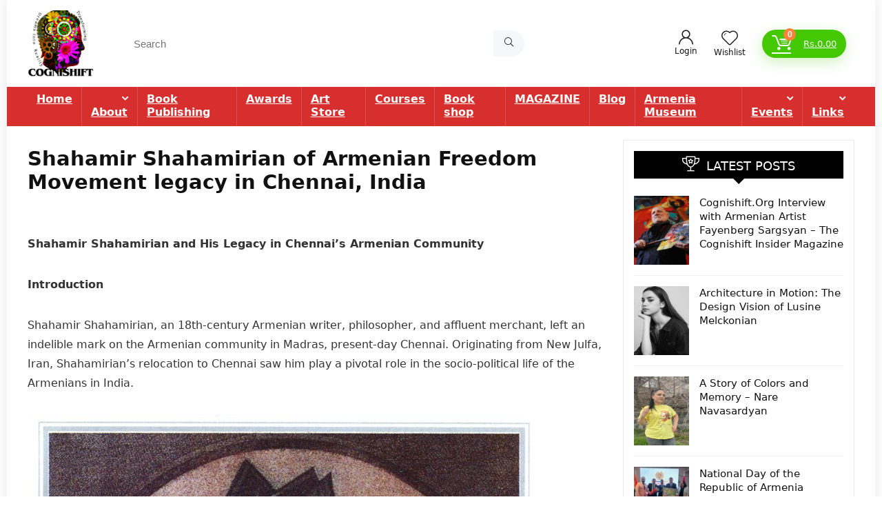

--- FILE ---
content_type: text/html; charset=UTF-8
request_url: https://cognishift.org/shahamir-shahamirian/
body_size: 47988
content:
    <!DOCTYPE html>
<html lang="en-GB">
<head>
<meta charset="UTF-8" />
<meta name="viewport" content="width=device-width, initial-scale=1.0" />
<!-- feeds & pingback -->
<link rel="profile" href="http://gmpg.org/xfn/11" />
<link rel="pingback" href="https://cognishift.org/xmlrpc.php" />
<!-- Adding the html content on the page for modal -->
<input type="hidden" value="https://cognishift.org/wp-content/plugins/xs-wc-live-sales-notifications/" id="xswclsn-plugindirpath">

<meta name='robots' content='index, follow, max-image-preview:large, max-snippet:-1, max-video-preview:-1' />
	<style>img:is([sizes="auto" i], [sizes^="auto," i]) { contain-intrinsic-size: 3000px 1500px }</style>
	<script>window._wca = window._wca || [];</script>

	<!-- This site is optimized with the Yoast SEO plugin v25.4 - https://yoast.com/wordpress/plugins/seo/ -->
	<title>Shahamir Shahamirian of Armenian Freedom Movement legacy in Chennai, India - CogniShift.Org</title>
	<meta name="description" content="Explore the life and legacy of Shahamir Shahamirian, a prominent 18th-century Armenian writer, philosopher, and merchant in Chennai. Delve into his significant contributions to the Armenian community, his establishment of the first Armenian printing press in Madras, and his visionary publication that outlined the first constitution for a future independent Armenian republic." />
	<link rel="canonical" href="https://cognishift.org/shahamir-shahamirian/" />
	<meta property="og:locale" content="en_GB" />
	<meta property="og:type" content="article" />
	<meta property="og:title" content="Shahamir Shahamirian of Armenian Freedom Movement legacy in Chennai, India - CogniShift.Org" />
	<meta property="og:description" content="Explore the life and legacy of Shahamir Shahamirian, a prominent 18th-century Armenian writer, philosopher, and merchant in Chennai. Delve into his significant contributions to the Armenian community, his establishment of the first Armenian printing press in Madras, and his visionary publication that outlined the first constitution for a future independent Armenian republic." />
	<meta property="og:url" content="https://cognishift.org/shahamir-shahamirian/" />
	<meta property="og:site_name" content="CogniShift.Org" />
	<meta property="article:publisher" content="https://www.facebook.com/doctorleander" />
	<meta property="article:modified_time" content="2023-10-20T07:25:57+00:00" />
	<meta property="og:image" content="https://cognishift.org/wp-content/uploads/2023/10/Shahamir_Shahamiryan.jpg" />
	<meta name="twitter:card" content="summary_large_image" />
	<meta name="twitter:site" content="@doctorleander" />
	<meta name="twitter:label1" content="Estimated reading time" />
	<meta name="twitter:data1" content="2 minutes" />
	<script type="application/ld+json" class="yoast-schema-graph">{"@context":"https://schema.org","@graph":[{"@type":"WebPage","@id":"https://cognishift.org/shahamir-shahamirian/","url":"https://cognishift.org/shahamir-shahamirian/","name":"Shahamir Shahamirian of Armenian Freedom Movement legacy in Chennai, India - CogniShift.Org","isPartOf":{"@id":"https://cognishift.org/#website"},"primaryImageOfPage":{"@id":"https://cognishift.org/shahamir-shahamirian/#primaryimage"},"image":{"@id":"https://cognishift.org/shahamir-shahamirian/#primaryimage"},"thumbnailUrl":"https://cognishift.org/wp-content/uploads/2023/10/Shahamir_Shahamiryan.jpg","datePublished":"2023-10-20T07:25:51+00:00","dateModified":"2023-10-20T07:25:57+00:00","description":"Explore the life and legacy of Shahamir Shahamirian, a prominent 18th-century Armenian writer, philosopher, and merchant in Chennai. Delve into his significant contributions to the Armenian community, his establishment of the first Armenian printing press in Madras, and his visionary publication that outlined the first constitution for a future independent Armenian republic.","breadcrumb":{"@id":"https://cognishift.org/shahamir-shahamirian/#breadcrumb"},"inLanguage":"en-GB","potentialAction":[{"@type":"ReadAction","target":["https://cognishift.org/shahamir-shahamirian/"]}]},{"@type":"ImageObject","inLanguage":"en-GB","@id":"https://cognishift.org/shahamir-shahamirian/#primaryimage","url":"https://cognishift.org/wp-content/uploads/2023/10/Shahamir_Shahamiryan.jpg?v=1744822830","contentUrl":"https://cognishift.org/wp-content/uploads/2023/10/Shahamir_Shahamiryan.jpg?v=1744822830","width":739,"height":960},{"@type":"BreadcrumbList","@id":"https://cognishift.org/shahamir-shahamirian/#breadcrumb","itemListElement":[{"@type":"ListItem","position":1,"name":"Home","item":"https://cognishift.org/"},{"@type":"ListItem","position":2,"name":"Shahamir Shahamirian of Armenian Freedom Movement legacy in Chennai, India"}]},{"@type":"WebSite","@id":"https://cognishift.org/#website","url":"https://cognishift.org/","name":"CogniShift.Org","description":"Transforming Dreams Into reality","publisher":{"@id":"https://cognishift.org/#organization"},"potentialAction":[{"@type":"SearchAction","target":{"@type":"EntryPoint","urlTemplate":"https://cognishift.org/?s={search_term_string}"},"query-input":{"@type":"PropertyValueSpecification","valueRequired":true,"valueName":"search_term_string"}}],"inLanguage":"en-GB"},{"@type":"Organization","@id":"https://cognishift.org/#organization","name":"CogniShift.Org -Tranforming Dreams to Reality","url":"https://cognishift.org/","logo":{"@type":"ImageObject","inLanguage":"en-GB","@id":"https://cognishift.org/#/schema/logo/image/","url":"https://cognishift.org/wp-content/uploads/2025/10/favicon-96x96-1.png","contentUrl":"https://cognishift.org/wp-content/uploads/2025/10/favicon-96x96-1.png","width":96,"height":96,"caption":"CogniShift.Org -Tranforming Dreams to Reality"},"image":{"@id":"https://cognishift.org/#/schema/logo/image/"},"sameAs":["https://www.facebook.com/doctorleander","https://x.com/doctorleander","https://www.youtube.com/drleander"]}]}</script>
	<!-- / Yoast SEO plugin. -->


<link rel='dns-prefetch' href='//sdk.cashfree.com' />
<link rel='dns-prefetch' href='//stats.wp.com' />
<link rel='dns-prefetch' href='//www.googletagmanager.com' />
<link rel='dns-prefetch' href='//widgets.wp.com' />
<link rel='dns-prefetch' href='//s0.wp.com' />
<link rel='dns-prefetch' href='//0.gravatar.com' />
<link rel='dns-prefetch' href='//1.gravatar.com' />
<link rel='dns-prefetch' href='//2.gravatar.com' />
<link rel='dns-prefetch' href='//jetpack.wordpress.com' />
<link rel='dns-prefetch' href='//public-api.wordpress.com' />
<link rel="alternate" type="application/rss+xml" title="CogniShift.Org &raquo; Feed" href="https://cognishift.org/feed/" />
<link rel="alternate" type="application/rss+xml" title="CogniShift.Org &raquo; Comments Feed" href="https://cognishift.org/comments/feed/" />
<script type="text/javascript">
/* <![CDATA[ */
window._wpemojiSettings = {"baseUrl":"https:\/\/s.w.org\/images\/core\/emoji\/16.0.1\/72x72\/","ext":".png","svgUrl":"https:\/\/s.w.org\/images\/core\/emoji\/16.0.1\/svg\/","svgExt":".svg","source":{"concatemoji":"https:\/\/cognishift.org\/wp-includes\/js\/wp-emoji-release.min.js?ver=6.8.3"}};
/*! This file is auto-generated */
!function(s,n){var o,i,e;function c(e){try{var t={supportTests:e,timestamp:(new Date).valueOf()};sessionStorage.setItem(o,JSON.stringify(t))}catch(e){}}function p(e,t,n){e.clearRect(0,0,e.canvas.width,e.canvas.height),e.fillText(t,0,0);var t=new Uint32Array(e.getImageData(0,0,e.canvas.width,e.canvas.height).data),a=(e.clearRect(0,0,e.canvas.width,e.canvas.height),e.fillText(n,0,0),new Uint32Array(e.getImageData(0,0,e.canvas.width,e.canvas.height).data));return t.every(function(e,t){return e===a[t]})}function u(e,t){e.clearRect(0,0,e.canvas.width,e.canvas.height),e.fillText(t,0,0);for(var n=e.getImageData(16,16,1,1),a=0;a<n.data.length;a++)if(0!==n.data[a])return!1;return!0}function f(e,t,n,a){switch(t){case"flag":return n(e,"\ud83c\udff3\ufe0f\u200d\u26a7\ufe0f","\ud83c\udff3\ufe0f\u200b\u26a7\ufe0f")?!1:!n(e,"\ud83c\udde8\ud83c\uddf6","\ud83c\udde8\u200b\ud83c\uddf6")&&!n(e,"\ud83c\udff4\udb40\udc67\udb40\udc62\udb40\udc65\udb40\udc6e\udb40\udc67\udb40\udc7f","\ud83c\udff4\u200b\udb40\udc67\u200b\udb40\udc62\u200b\udb40\udc65\u200b\udb40\udc6e\u200b\udb40\udc67\u200b\udb40\udc7f");case"emoji":return!a(e,"\ud83e\udedf")}return!1}function g(e,t,n,a){var r="undefined"!=typeof WorkerGlobalScope&&self instanceof WorkerGlobalScope?new OffscreenCanvas(300,150):s.createElement("canvas"),o=r.getContext("2d",{willReadFrequently:!0}),i=(o.textBaseline="top",o.font="600 32px Arial",{});return e.forEach(function(e){i[e]=t(o,e,n,a)}),i}function t(e){var t=s.createElement("script");t.src=e,t.defer=!0,s.head.appendChild(t)}"undefined"!=typeof Promise&&(o="wpEmojiSettingsSupports",i=["flag","emoji"],n.supports={everything:!0,everythingExceptFlag:!0},e=new Promise(function(e){s.addEventListener("DOMContentLoaded",e,{once:!0})}),new Promise(function(t){var n=function(){try{var e=JSON.parse(sessionStorage.getItem(o));if("object"==typeof e&&"number"==typeof e.timestamp&&(new Date).valueOf()<e.timestamp+604800&&"object"==typeof e.supportTests)return e.supportTests}catch(e){}return null}();if(!n){if("undefined"!=typeof Worker&&"undefined"!=typeof OffscreenCanvas&&"undefined"!=typeof URL&&URL.createObjectURL&&"undefined"!=typeof Blob)try{var e="postMessage("+g.toString()+"("+[JSON.stringify(i),f.toString(),p.toString(),u.toString()].join(",")+"));",a=new Blob([e],{type:"text/javascript"}),r=new Worker(URL.createObjectURL(a),{name:"wpTestEmojiSupports"});return void(r.onmessage=function(e){c(n=e.data),r.terminate(),t(n)})}catch(e){}c(n=g(i,f,p,u))}t(n)}).then(function(e){for(var t in e)n.supports[t]=e[t],n.supports.everything=n.supports.everything&&n.supports[t],"flag"!==t&&(n.supports.everythingExceptFlag=n.supports.everythingExceptFlag&&n.supports[t]);n.supports.everythingExceptFlag=n.supports.everythingExceptFlag&&!n.supports.flag,n.DOMReady=!1,n.readyCallback=function(){n.DOMReady=!0}}).then(function(){return e}).then(function(){var e;n.supports.everything||(n.readyCallback(),(e=n.source||{}).concatemoji?t(e.concatemoji):e.wpemoji&&e.twemoji&&(t(e.twemoji),t(e.wpemoji)))}))}((window,document),window._wpemojiSettings);
/* ]]> */
</script>

<link rel='stylesheet' id='fluentform-elementor-widget-css' href='https://cognishift.org/wp-content/plugins/fluentform/assets/css/fluent-forms-elementor-widget.css?ver=5.2.4' type='text/css' media='all' />
<style id='wp-emoji-styles-inline-css' type='text/css'>

	img.wp-smiley, img.emoji {
		display: inline !important;
		border: none !important;
		box-shadow: none !important;
		height: 1em !important;
		width: 1em !important;
		margin: 0 0.07em !important;
		vertical-align: -0.1em !important;
		background: none !important;
		padding: 0 !important;
	}
</style>
<link rel='stylesheet' id='wp-block-library-css' href='https://cognishift.org/wp-includes/css/dist/block-library/style.min.css?ver=6.8.3' type='text/css' media='all' />
<link rel='stylesheet' id='mediaelement-css' href='https://cognishift.org/wp-includes/js/mediaelement/mediaelementplayer-legacy.min.css?ver=4.2.17' type='text/css' media='all' />
<link rel='stylesheet' id='wp-mediaelement-css' href='https://cognishift.org/wp-includes/js/mediaelement/wp-mediaelement.min.css?ver=6.8.3' type='text/css' media='all' />
<style id='jetpack-sharing-buttons-style-inline-css' type='text/css'>
.jetpack-sharing-buttons__services-list{display:flex;flex-direction:row;flex-wrap:wrap;gap:0;list-style-type:none;margin:5px;padding:0}.jetpack-sharing-buttons__services-list.has-small-icon-size{font-size:12px}.jetpack-sharing-buttons__services-list.has-normal-icon-size{font-size:16px}.jetpack-sharing-buttons__services-list.has-large-icon-size{font-size:24px}.jetpack-sharing-buttons__services-list.has-huge-icon-size{font-size:36px}@media print{.jetpack-sharing-buttons__services-list{display:none!important}}.editor-styles-wrapper .wp-block-jetpack-sharing-buttons{gap:0;padding-inline-start:0}ul.jetpack-sharing-buttons__services-list.has-background{padding:1.25em 2.375em}
</style>
<style id='global-styles-inline-css' type='text/css'>
:root{--wp--preset--aspect-ratio--square: 1;--wp--preset--aspect-ratio--4-3: 4/3;--wp--preset--aspect-ratio--3-4: 3/4;--wp--preset--aspect-ratio--3-2: 3/2;--wp--preset--aspect-ratio--2-3: 2/3;--wp--preset--aspect-ratio--16-9: 16/9;--wp--preset--aspect-ratio--9-16: 9/16;--wp--preset--color--black: #000000;--wp--preset--color--cyan-bluish-gray: #abb8c3;--wp--preset--color--white: #ffffff;--wp--preset--color--pale-pink: #f78da7;--wp--preset--color--vivid-red: #cf2e2e;--wp--preset--color--luminous-vivid-orange: #ff6900;--wp--preset--color--luminous-vivid-amber: #fcb900;--wp--preset--color--light-green-cyan: #7bdcb5;--wp--preset--color--vivid-green-cyan: #00d084;--wp--preset--color--pale-cyan-blue: #8ed1fc;--wp--preset--color--vivid-cyan-blue: #0693e3;--wp--preset--color--vivid-purple: #9b51e0;--wp--preset--color--main: var(--rehub-main-color);--wp--preset--color--secondary: var(--rehub-sec-color);--wp--preset--color--buttonmain: var(--rehub-main-btn-bg);--wp--preset--color--cyan-grey: #abb8c3;--wp--preset--color--orange-light: #fcb900;--wp--preset--color--red: #cf2e2e;--wp--preset--color--red-bright: #f04057;--wp--preset--color--vivid-green: #00d084;--wp--preset--color--orange: #ff6900;--wp--preset--color--blue: #0693e3;--wp--preset--gradient--vivid-cyan-blue-to-vivid-purple: linear-gradient(135deg,rgba(6,147,227,1) 0%,rgb(155,81,224) 100%);--wp--preset--gradient--light-green-cyan-to-vivid-green-cyan: linear-gradient(135deg,rgb(122,220,180) 0%,rgb(0,208,130) 100%);--wp--preset--gradient--luminous-vivid-amber-to-luminous-vivid-orange: linear-gradient(135deg,rgba(252,185,0,1) 0%,rgba(255,105,0,1) 100%);--wp--preset--gradient--luminous-vivid-orange-to-vivid-red: linear-gradient(135deg,rgba(255,105,0,1) 0%,rgb(207,46,46) 100%);--wp--preset--gradient--very-light-gray-to-cyan-bluish-gray: linear-gradient(135deg,rgb(238,238,238) 0%,rgb(169,184,195) 100%);--wp--preset--gradient--cool-to-warm-spectrum: linear-gradient(135deg,rgb(74,234,220) 0%,rgb(151,120,209) 20%,rgb(207,42,186) 40%,rgb(238,44,130) 60%,rgb(251,105,98) 80%,rgb(254,248,76) 100%);--wp--preset--gradient--blush-light-purple: linear-gradient(135deg,rgb(255,206,236) 0%,rgb(152,150,240) 100%);--wp--preset--gradient--blush-bordeaux: linear-gradient(135deg,rgb(254,205,165) 0%,rgb(254,45,45) 50%,rgb(107,0,62) 100%);--wp--preset--gradient--luminous-dusk: linear-gradient(135deg,rgb(255,203,112) 0%,rgb(199,81,192) 50%,rgb(65,88,208) 100%);--wp--preset--gradient--pale-ocean: linear-gradient(135deg,rgb(255,245,203) 0%,rgb(182,227,212) 50%,rgb(51,167,181) 100%);--wp--preset--gradient--electric-grass: linear-gradient(135deg,rgb(202,248,128) 0%,rgb(113,206,126) 100%);--wp--preset--gradient--midnight: linear-gradient(135deg,rgb(2,3,129) 0%,rgb(40,116,252) 100%);--wp--preset--font-size--small: 13px;--wp--preset--font-size--medium: 20px;--wp--preset--font-size--large: 36px;--wp--preset--font-size--x-large: 42px;--wp--preset--font-family--system-font: -apple-system,BlinkMacSystemFont,"Segoe UI",Roboto,Oxygen-Sans,Ubuntu,Cantarell,"Helvetica Neue",sans-serif;--wp--preset--font-family--rh-nav-font: var(--rehub-nav-font,-apple-system,BlinkMacSystemFont,"Segoe UI",Roboto,Oxygen-Sans,Ubuntu,Cantarell,"Helvetica Neue",sans-serif);--wp--preset--font-family--rh-head-font: var(--rehub-head-font,-apple-system,BlinkMacSystemFont,"Segoe UI",Roboto,Oxygen-Sans,Ubuntu,Cantarell,"Helvetica Neue",sans-serif);--wp--preset--font-family--rh-btn-font: var(--rehub-btn-font,-apple-system,BlinkMacSystemFont,"Segoe UI",Roboto,Oxygen-Sans,Ubuntu,Cantarell,"Helvetica Neue",sans-serif);--wp--preset--font-family--rh-body-font: var(--rehub-body-font,-apple-system,BlinkMacSystemFont,"Segoe UI",Roboto,Oxygen-Sans,Ubuntu,Cantarell,"Helvetica Neue",sans-serif);--wp--preset--spacing--20: 0.44rem;--wp--preset--spacing--30: 0.67rem;--wp--preset--spacing--40: 1rem;--wp--preset--spacing--50: 1.5rem;--wp--preset--spacing--60: 2.25rem;--wp--preset--spacing--70: 3.38rem;--wp--preset--spacing--80: 5.06rem;--wp--preset--shadow--natural: 6px 6px 9px rgba(0, 0, 0, 0.2);--wp--preset--shadow--deep: 12px 12px 50px rgba(0, 0, 0, 0.4);--wp--preset--shadow--sharp: 6px 6px 0px rgba(0, 0, 0, 0.2);--wp--preset--shadow--outlined: 6px 6px 0px -3px rgba(255, 255, 255, 1), 6px 6px rgba(0, 0, 0, 1);--wp--preset--shadow--crisp: 6px 6px 0px rgba(0, 0, 0, 1);}:root { --wp--style--global--content-size: 760px;--wp--style--global--wide-size: 900px; }:where(body) { margin: 0; }.wp-site-blocks > .alignleft { float: left; margin-right: 2em; }.wp-site-blocks > .alignright { float: right; margin-left: 2em; }.wp-site-blocks > .aligncenter { justify-content: center; margin-left: auto; margin-right: auto; }:where(.is-layout-flex){gap: 0.5em;}:where(.is-layout-grid){gap: 0.5em;}.is-layout-flow > .alignleft{float: left;margin-inline-start: 0;margin-inline-end: 2em;}.is-layout-flow > .alignright{float: right;margin-inline-start: 2em;margin-inline-end: 0;}.is-layout-flow > .aligncenter{margin-left: auto !important;margin-right: auto !important;}.is-layout-constrained > .alignleft{float: left;margin-inline-start: 0;margin-inline-end: 2em;}.is-layout-constrained > .alignright{float: right;margin-inline-start: 2em;margin-inline-end: 0;}.is-layout-constrained > .aligncenter{margin-left: auto !important;margin-right: auto !important;}.is-layout-constrained > :where(:not(.alignleft):not(.alignright):not(.alignfull)){max-width: var(--wp--style--global--content-size);margin-left: auto !important;margin-right: auto !important;}.is-layout-constrained > .alignwide{max-width: var(--wp--style--global--wide-size);}body .is-layout-flex{display: flex;}.is-layout-flex{flex-wrap: wrap;align-items: center;}.is-layout-flex > :is(*, div){margin: 0;}body .is-layout-grid{display: grid;}.is-layout-grid > :is(*, div){margin: 0;}body{padding-top: 0px;padding-right: 0px;padding-bottom: 0px;padding-left: 0px;}a:where(:not(.wp-element-button)){text-decoration: none;}h1{font-size: 29px;line-height: 34px;margin-top: 10px;margin-bottom: 31px;}h2{font-size: 25px;line-height: 31px;margin-top: 10px;margin-bottom: 31px;}h3{font-size: 20px;line-height: 28px;margin-top: 10px;margin-bottom: 25px;}h4{font-size: 18px;line-height: 24px;margin-top: 10px;margin-bottom: 18px;}h5{font-size: 16px;line-height: 20px;margin-top: 10px;margin-bottom: 15px;}h6{font-size: 14px;line-height: 20px;margin-top: 0px;margin-bottom: 10px;}:root :where(.wp-element-button, .wp-block-button__link){background-color: #32373c;border-width: 0;color: #fff;font-family: inherit;font-size: inherit;line-height: inherit;padding: calc(0.667em + 2px) calc(1.333em + 2px);text-decoration: none;}.has-black-color{color: var(--wp--preset--color--black) !important;}.has-cyan-bluish-gray-color{color: var(--wp--preset--color--cyan-bluish-gray) !important;}.has-white-color{color: var(--wp--preset--color--white) !important;}.has-pale-pink-color{color: var(--wp--preset--color--pale-pink) !important;}.has-vivid-red-color{color: var(--wp--preset--color--vivid-red) !important;}.has-luminous-vivid-orange-color{color: var(--wp--preset--color--luminous-vivid-orange) !important;}.has-luminous-vivid-amber-color{color: var(--wp--preset--color--luminous-vivid-amber) !important;}.has-light-green-cyan-color{color: var(--wp--preset--color--light-green-cyan) !important;}.has-vivid-green-cyan-color{color: var(--wp--preset--color--vivid-green-cyan) !important;}.has-pale-cyan-blue-color{color: var(--wp--preset--color--pale-cyan-blue) !important;}.has-vivid-cyan-blue-color{color: var(--wp--preset--color--vivid-cyan-blue) !important;}.has-vivid-purple-color{color: var(--wp--preset--color--vivid-purple) !important;}.has-main-color{color: var(--wp--preset--color--main) !important;}.has-secondary-color{color: var(--wp--preset--color--secondary) !important;}.has-buttonmain-color{color: var(--wp--preset--color--buttonmain) !important;}.has-cyan-grey-color{color: var(--wp--preset--color--cyan-grey) !important;}.has-orange-light-color{color: var(--wp--preset--color--orange-light) !important;}.has-red-color{color: var(--wp--preset--color--red) !important;}.has-red-bright-color{color: var(--wp--preset--color--red-bright) !important;}.has-vivid-green-color{color: var(--wp--preset--color--vivid-green) !important;}.has-orange-color{color: var(--wp--preset--color--orange) !important;}.has-blue-color{color: var(--wp--preset--color--blue) !important;}.has-black-background-color{background-color: var(--wp--preset--color--black) !important;}.has-cyan-bluish-gray-background-color{background-color: var(--wp--preset--color--cyan-bluish-gray) !important;}.has-white-background-color{background-color: var(--wp--preset--color--white) !important;}.has-pale-pink-background-color{background-color: var(--wp--preset--color--pale-pink) !important;}.has-vivid-red-background-color{background-color: var(--wp--preset--color--vivid-red) !important;}.has-luminous-vivid-orange-background-color{background-color: var(--wp--preset--color--luminous-vivid-orange) !important;}.has-luminous-vivid-amber-background-color{background-color: var(--wp--preset--color--luminous-vivid-amber) !important;}.has-light-green-cyan-background-color{background-color: var(--wp--preset--color--light-green-cyan) !important;}.has-vivid-green-cyan-background-color{background-color: var(--wp--preset--color--vivid-green-cyan) !important;}.has-pale-cyan-blue-background-color{background-color: var(--wp--preset--color--pale-cyan-blue) !important;}.has-vivid-cyan-blue-background-color{background-color: var(--wp--preset--color--vivid-cyan-blue) !important;}.has-vivid-purple-background-color{background-color: var(--wp--preset--color--vivid-purple) !important;}.has-main-background-color{background-color: var(--wp--preset--color--main) !important;}.has-secondary-background-color{background-color: var(--wp--preset--color--secondary) !important;}.has-buttonmain-background-color{background-color: var(--wp--preset--color--buttonmain) !important;}.has-cyan-grey-background-color{background-color: var(--wp--preset--color--cyan-grey) !important;}.has-orange-light-background-color{background-color: var(--wp--preset--color--orange-light) !important;}.has-red-background-color{background-color: var(--wp--preset--color--red) !important;}.has-red-bright-background-color{background-color: var(--wp--preset--color--red-bright) !important;}.has-vivid-green-background-color{background-color: var(--wp--preset--color--vivid-green) !important;}.has-orange-background-color{background-color: var(--wp--preset--color--orange) !important;}.has-blue-background-color{background-color: var(--wp--preset--color--blue) !important;}.has-black-border-color{border-color: var(--wp--preset--color--black) !important;}.has-cyan-bluish-gray-border-color{border-color: var(--wp--preset--color--cyan-bluish-gray) !important;}.has-white-border-color{border-color: var(--wp--preset--color--white) !important;}.has-pale-pink-border-color{border-color: var(--wp--preset--color--pale-pink) !important;}.has-vivid-red-border-color{border-color: var(--wp--preset--color--vivid-red) !important;}.has-luminous-vivid-orange-border-color{border-color: var(--wp--preset--color--luminous-vivid-orange) !important;}.has-luminous-vivid-amber-border-color{border-color: var(--wp--preset--color--luminous-vivid-amber) !important;}.has-light-green-cyan-border-color{border-color: var(--wp--preset--color--light-green-cyan) !important;}.has-vivid-green-cyan-border-color{border-color: var(--wp--preset--color--vivid-green-cyan) !important;}.has-pale-cyan-blue-border-color{border-color: var(--wp--preset--color--pale-cyan-blue) !important;}.has-vivid-cyan-blue-border-color{border-color: var(--wp--preset--color--vivid-cyan-blue) !important;}.has-vivid-purple-border-color{border-color: var(--wp--preset--color--vivid-purple) !important;}.has-main-border-color{border-color: var(--wp--preset--color--main) !important;}.has-secondary-border-color{border-color: var(--wp--preset--color--secondary) !important;}.has-buttonmain-border-color{border-color: var(--wp--preset--color--buttonmain) !important;}.has-cyan-grey-border-color{border-color: var(--wp--preset--color--cyan-grey) !important;}.has-orange-light-border-color{border-color: var(--wp--preset--color--orange-light) !important;}.has-red-border-color{border-color: var(--wp--preset--color--red) !important;}.has-red-bright-border-color{border-color: var(--wp--preset--color--red-bright) !important;}.has-vivid-green-border-color{border-color: var(--wp--preset--color--vivid-green) !important;}.has-orange-border-color{border-color: var(--wp--preset--color--orange) !important;}.has-blue-border-color{border-color: var(--wp--preset--color--blue) !important;}.has-vivid-cyan-blue-to-vivid-purple-gradient-background{background: var(--wp--preset--gradient--vivid-cyan-blue-to-vivid-purple) !important;}.has-light-green-cyan-to-vivid-green-cyan-gradient-background{background: var(--wp--preset--gradient--light-green-cyan-to-vivid-green-cyan) !important;}.has-luminous-vivid-amber-to-luminous-vivid-orange-gradient-background{background: var(--wp--preset--gradient--luminous-vivid-amber-to-luminous-vivid-orange) !important;}.has-luminous-vivid-orange-to-vivid-red-gradient-background{background: var(--wp--preset--gradient--luminous-vivid-orange-to-vivid-red) !important;}.has-very-light-gray-to-cyan-bluish-gray-gradient-background{background: var(--wp--preset--gradient--very-light-gray-to-cyan-bluish-gray) !important;}.has-cool-to-warm-spectrum-gradient-background{background: var(--wp--preset--gradient--cool-to-warm-spectrum) !important;}.has-blush-light-purple-gradient-background{background: var(--wp--preset--gradient--blush-light-purple) !important;}.has-blush-bordeaux-gradient-background{background: var(--wp--preset--gradient--blush-bordeaux) !important;}.has-luminous-dusk-gradient-background{background: var(--wp--preset--gradient--luminous-dusk) !important;}.has-pale-ocean-gradient-background{background: var(--wp--preset--gradient--pale-ocean) !important;}.has-electric-grass-gradient-background{background: var(--wp--preset--gradient--electric-grass) !important;}.has-midnight-gradient-background{background: var(--wp--preset--gradient--midnight) !important;}.has-small-font-size{font-size: var(--wp--preset--font-size--small) !important;}.has-medium-font-size{font-size: var(--wp--preset--font-size--medium) !important;}.has-large-font-size{font-size: var(--wp--preset--font-size--large) !important;}.has-x-large-font-size{font-size: var(--wp--preset--font-size--x-large) !important;}.has-system-font-font-family{font-family: var(--wp--preset--font-family--system-font) !important;}.has-rh-nav-font-font-family{font-family: var(--wp--preset--font-family--rh-nav-font) !important;}.has-rh-head-font-font-family{font-family: var(--wp--preset--font-family--rh-head-font) !important;}.has-rh-btn-font-font-family{font-family: var(--wp--preset--font-family--rh-btn-font) !important;}.has-rh-body-font-font-family{font-family: var(--wp--preset--font-family--rh-body-font) !important;}
:where(.wp-block-post-template.is-layout-flex){gap: 1.25em;}:where(.wp-block-post-template.is-layout-grid){gap: 1.25em;}
:where(.wp-block-columns.is-layout-flex){gap: 2em;}:where(.wp-block-columns.is-layout-grid){gap: 2em;}
:root :where(.wp-block-pullquote){font-size: 1.5em;line-height: 1.6;}
:root :where(.wp-block-post-title){margin-top: 4px;margin-right: 0;margin-bottom: 15px;margin-left: 0;}
:root :where(.wp-block-image){margin-top: 0px;margin-bottom: 31px;}
:root :where(.wp-block-media-text){margin-top: 0px;margin-bottom: 31px;}
:root :where(.wp-block-post-content){font-size: 16px;line-height: 28px;}
</style>
<style id='woocommerce-inline-inline-css' type='text/css'>
.woocommerce form .form-row .required { visibility: visible; }
</style>
<link rel='stylesheet' id='xswclsn-customcss-css' href='https://cognishift.org/wp-content/plugins/xs-wc-live-sales-notifications/xswclsn-assets/xswclsn-css/xswclsn-style.css?ver=6.8.3' type='text/css' media='all' />
<link rel='stylesheet' id='wpcbn-frontend-css' href='https://cognishift.org/wp-content/plugins/wpc-buy-now-button/assets/css/frontend.css?ver=2.1.0' type='text/css' media='all' />
<link rel='stylesheet' id='jetpack_likes-css' href='https://cognishift.org/wp-content/plugins/jetpack/modules/likes/style.css?ver=14.8' type='text/css' media='all' />
<style id='akismet-widget-style-inline-css' type='text/css'>

			.a-stats {
				--akismet-color-mid-green: #357b49;
				--akismet-color-white: #fff;
				--akismet-color-light-grey: #f6f7f7;

				max-width: 350px;
				width: auto;
			}

			.a-stats * {
				all: unset;
				box-sizing: border-box;
			}

			.a-stats strong {
				font-weight: 600;
			}

			.a-stats a.a-stats__link,
			.a-stats a.a-stats__link:visited,
			.a-stats a.a-stats__link:active {
				background: var(--akismet-color-mid-green);
				border: none;
				box-shadow: none;
				border-radius: 8px;
				color: var(--akismet-color-white);
				cursor: pointer;
				display: block;
				font-family: -apple-system, BlinkMacSystemFont, 'Segoe UI', 'Roboto', 'Oxygen-Sans', 'Ubuntu', 'Cantarell', 'Helvetica Neue', sans-serif;
				font-weight: 500;
				padding: 12px;
				text-align: center;
				text-decoration: none;
				transition: all 0.2s ease;
			}

			/* Extra specificity to deal with TwentyTwentyOne focus style */
			.widget .a-stats a.a-stats__link:focus {
				background: var(--akismet-color-mid-green);
				color: var(--akismet-color-white);
				text-decoration: none;
			}

			.a-stats a.a-stats__link:hover {
				filter: brightness(110%);
				box-shadow: 0 4px 12px rgba(0, 0, 0, 0.06), 0 0 2px rgba(0, 0, 0, 0.16);
			}

			.a-stats .count {
				color: var(--akismet-color-white);
				display: block;
				font-size: 1.5em;
				line-height: 1.4;
				padding: 0 13px;
				white-space: nowrap;
			}
		
</style>
<link rel='stylesheet' id='rhstyle-css' href='https://cognishift.org/wp-content/themes/rehub-theme/style.css?ver=19.9.5' type='text/css' media='all' />
<link rel='stylesheet' id='rehubicons-css' href='https://cognishift.org/wp-content/themes/rehub-theme/iconstyle.css?ver=19.9.5' type='text/css' media='all' />
<link rel='stylesheet' id='rhajaxsearch-css' href='https://cognishift.org/wp-content/themes/rehub-theme/css/ajaxsearch.css?ver=19.9.5' type='text/css' media='all' />
<link rel='stylesheet' id='rhelementor-css' href='https://cognishift.org/wp-content/themes/rehub-theme/css/elementor.css?ver=1.0' type='text/css' media='all' />
<link rel='stylesheet' id='rehub-woocommerce-css' href='https://cognishift.org/wp-content/themes/rehub-theme/css/woocommerce.css?ver=19.9.5' type='text/css' media='all' />
<link rel='stylesheet' id='rhslidingpanel-css' href='https://cognishift.org/wp-content/themes/rehub-theme/css/slidingpanel.css?ver=1.0' type='text/css' media='all' />
<link rel='stylesheet' id='rhquantity-css' href='https://cognishift.org/wp-content/themes/rehub-theme/css/quantity.css?ver=1.5' type='text/css' media='all' />
<link rel='stylesheet' id='elementor-frontend-css' href='https://cognishift.org/wp-content/plugins/elementor/assets/css/frontend.min.css?ver=3.30.1' type='text/css' media='all' />
<link rel='stylesheet' id='eael-general-css' href='https://cognishift.org/wp-content/plugins/essential-addons-for-elementor-lite/assets/front-end/css/view/general.min.css?ver=6.2.0' type='text/css' media='all' />
<link rel='stylesheet' id='sharedaddy-css' href='https://cognishift.org/wp-content/plugins/jetpack/modules/sharedaddy/sharing.css?ver=14.8' type='text/css' media='all' />
<link rel='stylesheet' id='social-logos-css' href='https://cognishift.org/wp-content/plugins/jetpack/_inc/social-logos/social-logos.min.css?ver=14.8' type='text/css' media='all' />
<script type="text/javascript" src="https://cognishift.org/wp-includes/js/jquery/jquery.min.js?ver=3.7.1" id="jquery-core-js"></script>
<script type="text/javascript" src="https://cognishift.org/wp-includes/js/jquery/jquery-migrate.min.js?ver=3.4.1" id="jquery-migrate-js"></script>
<script type="text/javascript" src="https://cognishift.org/wp-content/plugins/woocommerce/assets/js/jquery-blockui/jquery.blockUI.min.js?ver=2.7.0-wc.10.4.3" id="wc-jquery-blockui-js" defer="defer" data-wp-strategy="defer"></script>
<script type="text/javascript" id="wc-add-to-cart-js-extra">
/* <![CDATA[ */
var wc_add_to_cart_params = {"ajax_url":"\/wp-admin\/admin-ajax.php","wc_ajax_url":"\/?wc-ajax=%%endpoint%%","i18n_view_cart":"View basket","cart_url":"https:\/\/cognishift.org\/basket\/","is_cart":"","cart_redirect_after_add":"yes","i18n_added_to_cart":"Has been added to cart."};
/* ]]> */
</script>
<script type="text/javascript" src="https://cognishift.org/wp-content/plugins/woocommerce/assets/js/frontend/add-to-cart.min.js?ver=10.4.3" id="wc-add-to-cart-js" defer="defer" data-wp-strategy="defer"></script>
<script type="text/javascript" src="https://cognishift.org/wp-content/plugins/woocommerce/assets/js/js-cookie/js.cookie.min.js?ver=2.1.4-wc.10.4.3" id="wc-js-cookie-js" defer="defer" data-wp-strategy="defer"></script>
<script type="text/javascript" id="woocommerce-js-extra">
/* <![CDATA[ */
var woocommerce_params = {"ajax_url":"\/wp-admin\/admin-ajax.php","wc_ajax_url":"\/?wc-ajax=%%endpoint%%","i18n_password_show":"Show password","i18n_password_hide":"Hide password"};
/* ]]> */
</script>
<script type="text/javascript" src="https://cognishift.org/wp-content/plugins/woocommerce/assets/js/frontend/woocommerce.min.js?ver=10.4.3" id="woocommerce-js" defer="defer" data-wp-strategy="defer"></script>
<script type="text/javascript" id="xswclsn-mainfrontend-js-extra">
/* <![CDATA[ */
var xswclsn_optionsdata = {"xswclsn_data":{"xswclsn-enable-notification":"on","xswclsn-enable-notification-mobile":"on","xswclsn-highlight-color":"#f20d0d","xswclsn-text-color":"#ede8e8","xswclsn-background-color":"#000000","xswclsn-imagepadding":"5","xswclsn-template-style":"xswclsn_style7","xswclsn-position":"xswclsn_position_left","xswclsn-template-position":"xswclsn_position_bottomleft","xswclsn-custom-rounded-corner":"","xswclsn-timeclose":"0","xswclsn-closeiconcolor":"#ffffff","xswclsn-imageredirect":"on","xswclsn-linktarget":"on","xswclsn_desing_customcss":"","xswclsn-message-purchased":"{custom} from {city} {country} {time_ago}","xswclsn-message-custom":"{number} see people","xswclsn-message-minnumber":"1","xswclsn-message-maxnumber":"100","xswclsn_products_billing":"0","xswclsn-products-outofstock":"on","xswclsn-products-limit":"10","xswclsn-products-virtualfirstname":" ","xswclsn-products-virtualtime":"10","xswclsn-products-address":"xswclsn-auto-detect","xswclsn-products-virtualcity":"","xswclsn-products-virtualcountry":"","xswclsn-products-ordertime":"365","xswclsn-products-ordertime-type":"xswclsn_days","xswclsn-products-orderstatus":["wc-pending","wc-processing","wc-on-hold","wc-completed","wc-cancelled","wc-refunded"],"xswclsn-products-imagesize":"xswclsn_shop_thumbnail","xswclsn-productsdetails-runsingleproduct":"on","xswclsn-productsdetails-notificationshow":"0","xswclsn-time-loop":"on","xswclsn-time-nextimedisplay":"7","xswclsn-time-notificationperpage":"5","xswclsn-time-initialdelay":"5","xswclsn-time-displaytime":"6","xswclsn-sound-enable":" ","xswclsn-sound-mp3":"cool.mp3","xswclsn-assign-conditionaltag":"","xswclsn-assign-notice-enable":"show","xswclsn-assign-pages":["-1"],"xswclsn-report-historytime":"","xswclsn_bimg_url":"https:\/\/cognishift.org\/wp-content\/plugins\/xs-wc-live-sales-notifications\/xswclsn-assets\/xswclsn-img\/default.png","current_post_id":"0","is_product_details_page":"0"},"my_ajax_object":"https:\/\/cognishift.org\/wp-admin\/admin-ajax.php"};
/* ]]> */
</script>
<script type="text/javascript" src="https://cognishift.org/wp-content/plugins/xs-wc-live-sales-notifications/xswclsn-assets/xswclsn-js/xswclsn-mainfrontend.js?ver=6.8.3" id="xswclsn-mainfrontend-js"></script>
<script type="text/javascript" src="https://stats.wp.com/s-202603.js" id="woocommerce-analytics-js" defer="defer" data-wp-strategy="defer"></script>
<script type="text/javascript" src="https://cognishift.org/wp-includes/js/dist/hooks.min.js?ver=4d63a3d491d11ffd8ac6" id="wp-hooks-js"></script>
<script type="text/javascript" id="wpm-js-extra">
/* <![CDATA[ */
var wpm = {"ajax_url":"https:\/\/cognishift.org\/wp-admin\/admin-ajax.php","root":"https:\/\/cognishift.org\/wp-json\/","nonce_wp_rest":"ff709c5f88","nonce_ajax":"78c2100423"};
/* ]]> */
</script>
<script type="text/javascript" src="https://cognishift.org/wp-content/plugins/woocommerce-google-adwords-conversion-tracking-tag/js/public/wpm-public.p1.min.js?ver=1.45.0" id="wpm-js"></script>
<script type="text/javascript" id="wc-cart-fragments-js-extra">
/* <![CDATA[ */
var wc_cart_fragments_params = {"ajax_url":"\/wp-admin\/admin-ajax.php","wc_ajax_url":"\/?wc-ajax=%%endpoint%%","cart_hash_key":"wc_cart_hash_f8249386f4e84434c59f39ef65b1fab8","fragment_name":"wc_fragments_f8249386f4e84434c59f39ef65b1fab8","request_timeout":"5000"};
/* ]]> */
</script>
<script type="text/javascript" src="https://cognishift.org/wp-content/plugins/woocommerce/assets/js/frontend/cart-fragments.min.js?ver=10.4.3" id="wc-cart-fragments-js" defer="defer" data-wp-strategy="defer"></script>

<!-- Google tag (gtag.js) snippet added by Site Kit -->

<!-- Google Ads snippet added by Site Kit -->

<!-- Google Analytics snippet added by Site Kit -->
<script type="text/javascript" src="https://www.googletagmanager.com/gtag/js?id=GT-NS8G2ZC" id="google_gtagjs-js" async></script>
<script type="text/javascript" id="google_gtagjs-js-after">
/* <![CDATA[ */
window.dataLayer = window.dataLayer || [];function gtag(){dataLayer.push(arguments);}
gtag("set","linker",{"domains":["cognishift.org"]});
gtag("js", new Date());
gtag("set", "developer_id.dZTNiMT", true);
gtag("config", "GT-NS8G2ZC");
gtag("config", "AW-16639364747");
/* ]]> */
</script>

<!-- End Google tag (gtag.js) snippet added by Site Kit -->
<link rel="https://api.w.org/" href="https://cognishift.org/wp-json/" /><link rel="alternate" title="JSON" type="application/json" href="https://cognishift.org/wp-json/wp/v2/pages/936" /><link rel="EditURI" type="application/rsd+xml" title="RSD" href="https://cognishift.org/xmlrpc.php?rsd" />
<link rel='shortlink' href='https://cognishift.org/?p=936' />
<link rel="alternate" title="oEmbed (JSON)" type="application/json+oembed" href="https://cognishift.org/wp-json/oembed/1.0/embed?url=https%3A%2F%2Fcognishift.org%2Fshahamir-shahamirian%2F" />
<link rel="alternate" title="oEmbed (XML)" type="text/xml+oembed" href="https://cognishift.org/wp-json/oembed/1.0/embed?url=https%3A%2F%2Fcognishift.org%2Fshahamir-shahamirian%2F&#038;format=xml" />
<meta name="generator" content="Site Kit by Google 1.156.0" />	<style>img#wpstats{display:none}</style>
		<!-- Google site verification - Google for WooCommerce -->
<meta name="google-site-verification" content="SkoXxw_dOipPOD6tv897mCvXbkWV9vkSHsvmxu_Xxv8" />
<link rel="preload" href="https://cognishift.org/wp-content/themes/rehub-theme/fonts/rhicons.woff2?3oibrk" as="font" type="font/woff2" crossorigin="crossorigin"><style type="text/css"> header .main-nav,.main-nav.dark_style,.header_one_row .main-nav{background:none repeat scroll 0 0 #d72e2e!important;box-shadow:none;}.main-nav{border-bottom:none;border-top:none;}.dl-menuwrapper .dl-menu{margin:0 !important} .widget .title:after{border-bottom:2px solid #ff823a;}.rehub-main-color-border,nav.top_menu > ul > li.vertical-menu.border-main-color .sub-menu,.rh-main-bg-hover:hover,.wp-block-quote,ul.def_btn_link_tabs li.active a,.wp-block-pullquote{border-color:#ff823a;}.wpsm_promobox.rehub_promobox{border-left-color:#ff823a!important;}.color_link{color:#ff823a !important;}.featured_slider:hover .score,article.post .wpsm_toplist_heading:before{border-color:#ff823a;}.btn_more:hover,.tw-pagination .current{border:1px solid #ff823a;color:#fff}.rehub_woo_review .rehub_woo_tabs_menu li.current{border-top:3px solid #ff823a;}.gallery-pics .gp-overlay{box-shadow:0 0 0 4px #ff823a inset;}.post .rehub_woo_tabs_menu li.current,.woocommerce div.product .woocommerce-tabs ul.tabs li.active{border-top:2px solid #ff823a;}.rething_item a.cat{border-bottom-color:#ff823a}nav.top_menu ul li ul.sub-menu{border-bottom:2px solid #ff823a;}.widget.deal_daywoo,.elementor-widget-wpsm_woofeatured .deal_daywoo{border:3px solid #ff823a;padding:20px;background:#fff;}.deal_daywoo .wpsm-bar-bar{background-color:#ff823a !important} #buddypress div.item-list-tabs ul li.selected a span,#buddypress div.item-list-tabs ul li.current a span,#buddypress div.item-list-tabs ul li a span,.user-profile-div .user-menu-tab > li.active > a,.user-profile-div .user-menu-tab > li.active > a:focus,.user-profile-div .user-menu-tab > li.active > a:hover,.news_in_thumb:hover a.rh-label-string,.news_out_thumb:hover a.rh-label-string,.col-feat-grid:hover a.rh-label-string,.carousel-style-deal .re_carousel .controls,.re_carousel .controls:hover,.openedprevnext .postNavigation .postnavprev,.postNavigation .postnavprev:hover,.top_chart_pagination a.selected,.flex-control-paging li a.flex-active,.flex-control-paging li a:hover,.btn_more:hover,body .tabs-menu li:hover,body .tabs-menu li.current,.featured_slider:hover .score,#bbp_user_edit_submit,.bbp-topic-pagination a,.bbp-topic-pagination a,.custom-checkbox label.checked:after,.slider_post .caption,ul.postpagination li.active a,ul.postpagination li:hover a,ul.postpagination li a:focus,.top_theme h5 strong,.re_carousel .text:after,#topcontrol:hover,.main_slider .flex-overlay:hover a.read-more,.rehub_chimp #mc_embed_signup input#mc-embedded-subscribe,#rank_1.rank_count,#toplistmenu > ul li:before,.rehub_chimp:before,.wpsm-members > strong:first-child,.r_catbox_btn,.wpcf7 .wpcf7-submit,.wpsm_pretty_hover li:hover,.wpsm_pretty_hover li.current,.rehub-main-color-bg,.togglegreedybtn:after,.rh-bg-hover-color:hover a.rh-label-string,.rh-main-bg-hover:hover,.rh_wrapper_video_playlist .rh_video_currently_playing,.rh_wrapper_video_playlist .rh_video_currently_playing.rh_click_video:hover,.rtmedia-list-item .rtmedia-album-media-count,.tw-pagination .current,.dokan-dashboard .dokan-dash-sidebar ul.dokan-dashboard-menu li.active,.dokan-dashboard .dokan-dash-sidebar ul.dokan-dashboard-menu li:hover,.dokan-dashboard .dokan-dash-sidebar ul.dokan-dashboard-menu li.dokan-common-links a:hover,#ywqa-submit-question,.woocommerce .widget_price_filter .ui-slider .ui-slider-range,.rh-hov-bor-line > a:after,nav.top_menu > ul:not(.off-canvas) > li > a:after,.rh-border-line:after,.wpsm-table.wpsm-table-main-color table tr th,.rh-hov-bg-main-slide:before,.rh-hov-bg-main-slidecol .col_item:before,.mvx-tablink.active::before{background:#ff823a;}@media (max-width:767px){.postNavigation .postnavprev{background:#ff823a;}}.rh-main-bg-hover:hover,.rh-main-bg-hover:hover .whitehovered,.user-profile-div .user-menu-tab > li.active > a{color:#fff !important} a,.carousel-style-deal .deal-item .priced_block .price_count ins,nav.top_menu ul li.menu-item-has-children ul li.menu-item-has-children > a:before,.flexslider .fa-pulse,.footer-bottom .widget .f_menu li a:hover,.comment_form h3 a,.bbp-body li.bbp-forum-info > a:hover,.bbp-body li.bbp-topic-title > a:hover,#subscription-toggle a:before,#favorite-toggle a:before,.aff_offer_links .aff_name a,.rh-deal-price,.commentlist .comment-content small a,.related_articles .title_cat_related a,article em.emph,.campare_table table.one td strong.red,.sidebar .tabs-item .detail p a,.footer-bottom .widget .title span,footer p a,.welcome-frase strong,article.post .wpsm_toplist_heading:before,.post a.color_link,.categoriesbox:hover h3 a:after,.bbp-body li.bbp-forum-info > a,.bbp-body li.bbp-topic-title > a,.widget .title i,.woocommerce-MyAccount-navigation ul li.is-active a,.category-vendormenu li.current a,.deal_daywoo .title,.rehub-main-color,.wpsm_pretty_colored ul li.current a,.wpsm_pretty_colored ul li.current,.rh-heading-hover-color:hover h2 a,.rh-heading-hover-color:hover h3 a,.rh-heading-hover-color:hover h4 a,.rh-heading-hover-color:hover h5 a,.rh-heading-hover-color:hover h3,.rh-heading-hover-color:hover h2,.rh-heading-hover-color:hover h4,.rh-heading-hover-color:hover h5,.rh-heading-hover-color:hover .rh-heading-hover-item a,.rh-heading-icon:before,.widget_layered_nav ul li.chosen a:before,.wp-block-quote.is-style-large p,ul.page-numbers li span.current,ul.page-numbers li a:hover,ul.page-numbers li.active a,.page-link > span:not(.page-link-title),blockquote:not(.wp-block-quote) p,span.re_filtersort_btn:hover,span.active.re_filtersort_btn,.deal_daywoo .price,div.sortingloading:after{color:#ff823a;} .page-link > span:not(.page-link-title),.widget.widget_affegg_widget .title,.widget.top_offers .title,.widget.cegg_widget_products .title,header .header_first_style .search form.search-form [type="submit"],header .header_eight_style .search form.search-form [type="submit"],.filter_home_pick span.active,.filter_home_pick span:hover,.filter_product_pick span.active,.filter_product_pick span:hover,.rh_tab_links a.active,.rh_tab_links a:hover,.wcv-navigation ul.menu li.active,.wcv-navigation ul.menu li:hover a,form.search-form [type="submit"],.rehub-sec-color-bg,input#ywqa-submit-question,input#ywqa-send-answer,.woocommerce button.button.alt,.tabsajax span.active.re_filtersort_btn,.wpsm-table.wpsm-table-sec-color table tr th,.rh-slider-arrow,.rh-hov-bg-sec-slide:before,.rh-hov-bg-sec-slidecol .col_item:before{background:#000000 !important;color:#fff !important;outline:0}.widget.widget_affegg_widget .title:after,.widget.top_offers .title:after,.widget.cegg_widget_products .title:after{border-top-color:#000000 !important;}.page-link > span:not(.page-link-title){border:1px solid #000000;}.page-link > span:not(.page-link-title),.header_first_style .search form.search-form [type="submit"] i{color:#fff !important;}.rh_tab_links a.active,.rh_tab_links a:hover,.rehub-sec-color-border,nav.top_menu > ul > li.vertical-menu.border-sec-color > .sub-menu,body .rh-slider-thumbs-item--active{border-color:#000000}.rh_wrapper_video_playlist .rh_video_currently_playing,.rh_wrapper_video_playlist .rh_video_currently_playing.rh_click_video:hover{background-color:#000000;box-shadow:1200px 0 0 #000000 inset;}.rehub-sec-color{color:#000000} .price_count,.rehub_offer_coupon,#buddypress .dir-search input[type=text],.gmw-form-wrapper input[type=text],.gmw-form-wrapper select,.rh_post_layout_big_offer .priced_block .btn_offer_block,#buddypress a.button,.btn_more,#main_header .wpsm-button,#rh-header-cover-image .wpsm-button,#wcvendor_image_bg .wpsm-button,.rate-bar-bar,.rate-bar,.rehub-main-smooth,.re_filter_instore span.re_filtersort_btn:hover,.re_filter_instore span.active.re_filtersort_btn,.head_search .search-form,.head_search form.search-form input[type="text"],form.search-form input[type="text"]{border-radius:100px}.news .priced_block .price_count,.blog_string .priced_block .price_count,.main_slider .price_count{margin-right:5px}.right_aff .priced_block .btn_offer_block,.right_aff .priced_block .price_count{border-radius:0 !important}form.search-form.product-search-form input[type="text"]{border-radius:100px 0 0 100px;}form.search-form [type="submit"]{border-radius:0 100px 100px 0;}.rtl form.search-form.product-search-form input[type="text"]{border-radius:0 100px 100px 0;}.rtl form.search-form [type="submit"]{border-radius:100px 0 0 100px;}.woocommerce .products.grid_woo .product,.rh_offer_list .offer_thumb .deal_img_wrap,.rehub_chimp #mc_embed_signup input.email,#mc_embed_signup input#mc-embedded-subscribe,.grid_onsale,.def_btn,input[type="submit"],input[type="button"],input[type="reset"],.wpsm-button,#buddypress div.item-list-tabs ul li a,#buddypress .standard-form input[type=text],#buddypress .standard-form textarea,.blacklabelprice{border-radius:5px}.news-community,.review-top .overall-score,.rate_bar_wrap,.rh_offer_list,.woo-tax-logo,#buddypress form#whats-new-form,#buddypress div#invite-list,#buddypress #send-reply div.message-box,.rehub-sec-smooth,#wcfm-main-contentainer #wcfm-content,.wcfm_welcomebox_header{border-radius:8px}.review-top .overall-score span.overall-text{border-radius:0 0 8px 8px}.coupon_btn:before{display:none;}#rhSplashSearch form.search-form input[type="text"],#rhSplashSearch form.search-form [type="submit"]{border-radius:0 !important} .woocommerce .woo-button-area .masked_coupon,.woocommerce a.woo_loop_btn,.woocommerce .button.checkout,.woocommerce input.button.alt,.woocommerce a.add_to_cart_button:not(.flat-woo-btn),.woocommerce-page a.add_to_cart_button:not(.flat-woo-btn),.woocommerce .single_add_to_cart_button,.woocommerce div.product form.cart .button,.woocommerce .checkout-button.button,.priced_block .btn_offer_block,.priced_block .button,.rh-deal-compact-btn,input.mdf_button,#buddypress input[type="submit"],#buddypress input[type="button"],#buddypress input[type="reset"],#buddypress button.submit,.wpsm-button.rehub_main_btn,.wcv-grid a.button,input.gmw-submit,#ws-plugin--s2member-profile-submit,#rtmedia_create_new_album,input[type="submit"].dokan-btn-theme,a.dokan-btn-theme,.dokan-btn-theme,#wcfm_membership_container a.wcfm_submit_button,.woocommerce button.button,.rehub-main-btn-bg,.woocommerce #payment #place_order,.wc-block-grid__product-add-to-cart.wp-block-button .wp-block-button__link{background:none #43c801 !important;color:#ffffff !important;fill:#ffffff !important;border:none !important;text-decoration:none !important;outline:0;box-shadow:-1px 6px 19px rgba(67,200,1,0.25) !important;border-radius:100px !important;}.rehub-main-btn-bg > a{color:#ffffff !important;}.woocommerce a.woo_loop_btn:hover,.woocommerce .button.checkout:hover,.woocommerce input.button.alt:hover,.woocommerce a.add_to_cart_button:not(.flat-woo-btn):hover,.woocommerce-page a.add_to_cart_button:not(.flat-woo-btn):hover,.woocommerce a.single_add_to_cart_button:hover,.woocommerce-page a.single_add_to_cart_button:hover,.woocommerce div.product form.cart .button:hover,.woocommerce-page div.product form.cart .button:hover,.woocommerce .checkout-button.button:hover,.priced_block .btn_offer_block:hover,.wpsm-button.rehub_main_btn:hover,#buddypress input[type="submit"]:hover,#buddypress input[type="button"]:hover,#buddypress input[type="reset"]:hover,#buddypress button.submit:hover,.small_post .btn:hover,.ap-pro-form-field-wrapper input[type="submit"]:hover,.wcv-grid a.button:hover,#ws-plugin--s2member-profile-submit:hover,.rething_button .btn_more:hover,#wcfm_membership_container a.wcfm_submit_button:hover,.woocommerce #payment #place_order:hover,.woocommerce button.button:hover,.rehub-main-btn-bg:hover,.rehub-main-btn-bg:hover > a,.wc-block-grid__product-add-to-cart.wp-block-button .wp-block-button__link:hover{background:none #43c801 !important;color:#ffffff !important;border-color:transparent;box-shadow:-1px 6px 13px rgba(67,200,1,0.35) !important;}.rehub_offer_coupon:hover{border:1px dashed #43c801;}.rehub_offer_coupon:hover i.far,.rehub_offer_coupon:hover i.fal,.rehub_offer_coupon:hover i.fas{color:#43c801}.re_thing_btn .rehub_offer_coupon.not_masked_coupon:hover{color:#43c801 !important}.woocommerce a.woo_loop_btn:active,.woocommerce .button.checkout:active,.woocommerce .button.alt:active,.woocommerce a.add_to_cart_button:not(.flat-woo-btn):active,.woocommerce-page a.add_to_cart_button:not(.flat-woo-btn):active,.woocommerce a.single_add_to_cart_button:active,.woocommerce-page a.single_add_to_cart_button:active,.woocommerce div.product form.cart .button:active,.woocommerce-page div.product form.cart .button:active,.woocommerce .checkout-button.button:active,.wpsm-button.rehub_main_btn:active,#buddypress input[type="submit"]:active,#buddypress input[type="button"]:active,#buddypress input[type="reset"]:active,#buddypress button.submit:active,.ap-pro-form-field-wrapper input[type="submit"]:active,.wcv-grid a.button:active,#ws-plugin--s2member-profile-submit:active,.woocommerce #payment #place_order:active,input[type="submit"].dokan-btn-theme:active,a.dokan-btn-theme:active,.dokan-btn-theme:active,.woocommerce button.button:active,.rehub-main-btn-bg:active,.wc-block-grid__product-add-to-cart.wp-block-button .wp-block-button__link:active{background:none #43c801 !important;box-shadow:0 1px 0 #999 !important;top:2px;color:#ffffff !important;}.rehub_btn_color,.rehub_chimp_flat #mc_embed_signup input#mc-embedded-subscribe{background-color:#43c801;border:1px solid #43c801;color:#ffffff;text-shadow:none}.rehub_btn_color:hover{color:#ffffff;background-color:#43c801;border:1px solid #43c801;}.rething_button .btn_more{border:1px solid #43c801;color:#43c801;}.rething_button .priced_block.block_btnblock .price_count{color:#43c801;font-weight:normal;}.widget_merchant_list .buttons_col{background-color:#43c801 !important;}.widget_merchant_list .buttons_col a{color:#ffffff !important;}.rehub-svg-btn-fill svg{fill:#43c801;}.rehub-svg-btn-stroke svg{stroke:#43c801;}@media (max-width:767px){#float-panel-woo-area{border-top:1px solid #43c801}}:root{--rehub-main-color:#ff823a;--rehub-sec-color:#000000;--rehub-main-btn-bg:#43c801;--rehub-link-color:#ff823a;}form.search-form input[type="text"],.product-search-form .nice-select{border-color:white}form.search-form [type="submit"]{background:#F6F7F9 !important}form.search-form [type="submit"] i{color:#111 !important}.footer-bottom.white_style{border-top:1px solid #f6f6f6;}.footer_widget .widget .title,.footer_widget .widget h2{font-size:16px}.rehub_chimp_flat #mc_embed_signup input.email{border:1px solid #f4f8fb;}.rehub_chimp_flat #mc_embed_signup input#mc-embedded-subscribe{background:none #f5f7fa;color:#000 !important;font-weight:normal;font-size:14px;}.main-nav.white_style{border-bottom:none}</style><style>.cegg-image-container img, .egg-container .img-responsive{max-height:350px !important}
.egg-container .row{margin-bottom:0px !important}</style>	<noscript><style>.woocommerce-product-gallery{ opacity: 1 !important; }</style></noscript>
	<meta name="generator" content="Elementor 3.30.1; features: additional_custom_breakpoints; settings: css_print_method-external, google_font-enabled, font_display-swap">

<!-- START Pixel Manager for WooCommerce -->

		<script>

			window.wpmDataLayer = window.wpmDataLayer || {};
			window.wpmDataLayer = Object.assign(window.wpmDataLayer, {"cart":{},"cart_item_keys":{},"version":{"number":"1.45.0","pro":false,"eligible_for_updates":false,"distro":"fms","beta":false,"show":true},"pixels":{"facebook":{"pixel_id":"439714015460432","dynamic_remarketing":{"id_type":"post_id"},"capi":false,"advanced_matching":false,"exclusion_patterns":[],"fbevents_js_url":"https://connect.facebook.net/en_US/fbevents.js"}},"shop":{"list_name":"Page | Shahamir Shahamirian of Armenian Freedom Movement legacy in Chennai, India","list_id":"page_shahamir-shahamirian-of-armenian-freedom-movement-legacy-in-chennai-india","page_type":"page","currency":"INR","selectors":{"addToCart":[],"beginCheckout":[]},"order_duplication_prevention":true,"view_item_list_trigger":{"test_mode":false,"background_color":"green","opacity":0.5,"repeat":true,"timeout":1000,"threshold":0.8},"variations_output":true,"session_active":false},"page":{"id":936,"title":"Shahamir Shahamirian of Armenian Freedom Movement legacy in Chennai, India","type":"page","categories":[],"parent":{"id":0,"title":"Shahamir Shahamirian of Armenian Freedom Movement legacy in Chennai, India","type":"page","categories":[]}},"general":{"user_logged_in":false,"scroll_tracking_thresholds":[],"page_id":936,"exclude_domains":[],"server_2_server":{"active":false,"ip_exclude_list":[]},"consent_management":{"explicit_consent":false},"lazy_load_pmw":false}});

		</script>

		
<!-- END Pixel Manager for WooCommerce -->
			<style>
				.e-con.e-parent:nth-of-type(n+4):not(.e-lazyloaded):not(.e-no-lazyload),
				.e-con.e-parent:nth-of-type(n+4):not(.e-lazyloaded):not(.e-no-lazyload) * {
					background-image: none !important;
				}
				@media screen and (max-height: 1024px) {
					.e-con.e-parent:nth-of-type(n+3):not(.e-lazyloaded):not(.e-no-lazyload),
					.e-con.e-parent:nth-of-type(n+3):not(.e-lazyloaded):not(.e-no-lazyload) * {
						background-image: none !important;
					}
				}
				@media screen and (max-height: 640px) {
					.e-con.e-parent:nth-of-type(n+2):not(.e-lazyloaded):not(.e-no-lazyload),
					.e-con.e-parent:nth-of-type(n+2):not(.e-lazyloaded):not(.e-no-lazyload) * {
						background-image: none !important;
					}
				}
			</style>
			
		<!-- Global site tag (gtag.js) - Google Ads: AW-16639364747 - Google for WooCommerce -->
		<script async src="https://www.googletagmanager.com/gtag/js?id=AW-16639364747"></script>
		<script>
			window.dataLayer = window.dataLayer || [];
			function gtag() { dataLayer.push(arguments); }
			gtag( 'consent', 'default', {
				analytics_storage: 'denied',
				ad_storage: 'denied',
				ad_user_data: 'denied',
				ad_personalization: 'denied',
				region: ['AT', 'BE', 'BG', 'HR', 'CY', 'CZ', 'DK', 'EE', 'FI', 'FR', 'DE', 'GR', 'HU', 'IS', 'IE', 'IT', 'LV', 'LI', 'LT', 'LU', 'MT', 'NL', 'NO', 'PL', 'PT', 'RO', 'SK', 'SI', 'ES', 'SE', 'GB', 'CH'],
				wait_for_update: 500,
			} );
			gtag('js', new Date());
			gtag('set', 'developer_id.dOGY3NW', true);
			gtag("config", "AW-16639364747", { "groups": "GLA", "send_page_view": false });		</script>

		<link rel="icon" type="image/png" href="/favicon-96x96.png" sizes="96x96" />
<link rel="icon" type="image/svg+xml" href="/favicon.svg" />
<link rel="shortcut icon" href="/favicon.ico" />
<link rel="apple-touch-icon" sizes="180x180" href="/apple-touch-icon.png" />
<meta name="apple-mobile-web-app-title" content="COGNISHIFT" />
<link rel="manifest" href="/site.webmanifest" />
</head>
<body class="wp-singular page-template-default page page-id-936 wp-custom-logo wp-embed-responsive wp-theme-rehub-theme theme-rehub-theme woocommerce-no-js rh-boxed-container noinnerpadding elementor-default elementor-kit-12">
<script type="text/javascript">
/* <![CDATA[ */
gtag("event", "page_view", {send_to: "GLA"});
/* ]]> */
</script>
	               
<!-- Outer Start -->
<div class="rh-outer-wrap">
    <div id="top_ankor"></div>
    <!-- HEADER -->
            <header id="main_header" class="white_style width-100p position-relative">
            <div class="header_wrap">
                                                                                    <!-- Logo section -->
<div class="logo_section_wrap hideontablet">
    <div class="rh-container">
        <div class="logo-section rh-flex-center-align tabletblockdisplay header_seven_style clearfix">
            <div class="logo">
          		          			<a href="https://cognishift.org" class="logo_image">
                        <img src="https://cognishift.org/wp-content/uploads/2025/10/favicon-96x96-1.png" alt="CogniShift.Org" height="" width="" />
                    </a>
          		       
            </div>                       
            <div class="search head_search position-relative">
                                <form role="search" method="get" class="search-form product-search-form" action="https://cognishift.org/">
	<label class="screen-reader-text" for="woocommerce-product-search-field-0">Search for:</label>
	<input type="text" id="woocommerce-product-search-field-0"  name="s" placeholder="Search" value="" data-enable_compare="1" data-posttype="product" class="re-ajax-search" autocomplete="off" data-catid="" />
	<input type="hidden" name="post_type" value="product" />
	<select  name='product_cat' id='937229623' class='rh_woo_drop_cat rhhidden rhniceselect hideonmobile'>
	<option value='' selected='selected'>All categories</option>
	<option class="level-0" value="art">Art</option>
	<option class="level-0" value="books">Books</option>
	<option class="level-0" value="courses">Cognishift Institute Courses</option>
	<option class="level-0" value="memory-improvement">Memory Improvement</option>
	<option class="level-0" value="millionaire-minds-inspire-club">Millionaire Minds Inspire Club</option>
</select>
	<button type="submit" class="btnsearch hideonmobile"  aria-label="Search"><i class="rhicon rhi-search"></i></button>
</form>
<div class="re-aj-search-wrap rhscrollthin"></div>
            </div>
            <div class=" rh-flex-right-align">
                <div class="header-actions-logo rh-flex-right-align">
                    <div class="tabledisplay">
                         
                                                                                <div class="celldisplay login-btn-cell text-center">
                                                                                                <span class="act-rehub-login-popup rh-header-icon rh_login_icon_n_btn mobileinmenu " data-type="login"><i class="rhicon rhi-user font95"></i><span>Login / Register</span></span>                                <span class="heads_icon_label rehub-main-font login_icon_label">
                                    Login                                </span>                                                   
                            </div>                            
                         
                                                                                <div class="celldisplay text-center">
                                                        <a href="https://cognishift.org/wishlist/" class="rh-header-icon mobileinmenu rh-wishlistmenu-link" aria-label="Wishlist" data-wishcount="0">
                                                                <span class="rhicon rhi-hearttip position-relative">
                                    <span class="rh-icon-notice rhhidden rehub-main-color-bg"></span>                                </span>
                            </a>
                            <span class="heads_icon_label rehub-main-font">
                                Wishlist                            </span>                            
                            </div>
                                                                                   
                                                <div class="celldisplay rh_woocartmenu_cell text-center"><span class="inlinestyle rehub-main-btn-bg rehub-main-smooth menu-cart-btn "><a class="rh-header-icon rh-flex-center-align rh_woocartmenu-link cart-contents cart_count_0" href="https://cognishift.org/basket/"><span class="rh_woocartmenu-icon"><span class="rh-icon-notice rehub-main-color-bg">0</span></span><span class="rh_woocartmenu-amount"><span class="woocommerce-Price-amount amount"><bdi><span class="woocommerce-Price-currencySymbol">Rs.</span>0.00</bdi></span></span></a></span><div class="woocommerce widget_shopping_cart"></div></div>                        
                    </div>                     
                </div>  
            </div>                        
        </div>
    </div>
</div>
<!-- /Logo section -->  
<!-- Main Navigation -->
<div class="search-form-inheader main-nav mob-logo-enabled dark_style">  
    <div class="rh-container"> 
	        
        <nav class="top_menu"><ul id="menu-main-menu1" class="menu"><li id="menu-item-7272" class="menu-item menu-item-type-custom menu-item-object-custom menu-item-home"><a href="https://cognishift.org/">Home</a></li>
<li id="menu-item-1448" class="menu-item menu-item-type-custom menu-item-object-custom menu-item-has-children"><a href="https://cognishift.org/about-us">About</a>
<ul class="sub-menu">
	<li id="menu-item-1144" class="menu-item menu-item-type-post_type menu-item-object-page"><a href="https://cognishift.org/lems-nersisyan/">Lems Nersisyan</a></li>
	<li id="menu-item-169" class="menu-item menu-item-type-post_type menu-item-object-page"><a href="https://cognishift.org/the-monk-with-a-stethoscope/">THE MONK WITH A STETHOSCOPE</a></li>
	<li id="menu-item-1142" class="menu-item menu-item-type-post_type menu-item-object-page"><a href="https://cognishift.org/mari-poghosyan/">Mari Poghosyan</a></li>
	<li id="menu-item-1547" class="menu-item menu-item-type-custom menu-item-object-custom"><a href="https://www.doctorleander.com/">Dr.Prashant Madanmohan</a></li>
	<li id="menu-item-7271" class="menu-item menu-item-type-custom menu-item-object-custom"><a href="https://cognishift.org/about-us">About us</a></li>
</ul>
</li>
<li id="menu-item-7265" class="menu-item menu-item-type-post_type menu-item-object-page"><a href="https://cognishift.org/publishing/">Book Publishing</a></li>
<li id="menu-item-7273" class="menu-item menu-item-type-custom menu-item-object-custom"><a href="https://cognishift.org/awards/">Awards</a></li>
<li id="menu-item-1758" class="menu-item menu-item-type-custom menu-item-object-custom"><a href="https://cognishift.org/product-category/art/">Art Store</a></li>
<li id="menu-item-1759" class="menu-item menu-item-type-custom menu-item-object-custom"><a href="https://cognishift.org/product-category/courses/">Courses</a></li>
<li id="menu-item-1757" class="menu-item menu-item-type-custom menu-item-object-custom"><a href="https://cognishift.org/product-category/books/">Book shop</a></li>
<li id="menu-item-6452" class="menu-item menu-item-type-custom menu-item-object-custom"><a href="https://cognishift.org/cognishift-insider">MAGAZINE</a></li>
<li id="menu-item-6070" class="menu-item menu-item-type-custom menu-item-object-custom"><a href="https://cognishift.org/blog">Blog</a></li>
<li id="menu-item-886" class="menu-item menu-item-type-post_type menu-item-object-page"><a href="https://cognishift.org/armenia-virtual-museum/">Armenia Museum</a></li>
<li id="menu-item-7270" class="menu-item menu-item-type-custom menu-item-object-custom menu-item-home menu-item-has-children"><a href="https://cognishift.org/">Events</a>
<ul class="sub-menu">
	<li id="menu-item-7267" class="menu-item menu-item-type-post_type menu-item-object-post"><a href="https://cognishift.org/indo-armenian-french-art-literary-confluence-chennai/">First Indo-Armenian-French Art &amp; Literary Confluence Concludes in Chennai with the Launch of Cognishift Excellence Awards Initiative</a></li>
	<li id="menu-item-7266" class="menu-item menu-item-type-post_type menu-item-object-post"><a href="https://cognishift.org/excellence-recognition-award-2025-manohari/">Cognishift Excellence Recognition Awards 2025 Monalisa D’Amour Awardee Tamil Poet Manohari Madan</a></li>
	<li id="menu-item-7268" class="menu-item menu-item-type-post_type menu-item-object-post"><a href="https://cognishift.org/the-god-of-deserted-memories-a-cultural-triumph-at-chennais-premier-art-literary-confluence/">The God of Deserted Memories: A Cultural Triumph at Chennai’s Premier Art &amp; Literary Confluence</a></li>
	<li id="menu-item-1806" class="menu-item menu-item-type-custom menu-item-object-custom"><a href="https://cognishift.org/armenian-art-exhibition-2024-armenian-church-chennai/">Armenian Art Exhibition 2024</a></li>
	<li id="menu-item-416" class="menu-item menu-item-type-post_type menu-item-object-page"><a href="https://cognishift.org/social-events/">Social Events</a></li>
</ul>
</li>
<li id="menu-item-1449" class="menu-item menu-item-type-custom menu-item-object-custom menu-item-home current-menu-ancestor menu-item-has-children"><a href="https://cognishift.org/">Links</a>
<ul class="sub-menu">
	<li id="menu-item-7274" class="menu-item menu-item-type-custom menu-item-object-custom"><a href="https://cognishift.org/artist-gallery/">Artist Gallery</a></li>
	<li id="menu-item-242" class="menu-item menu-item-type-post_type menu-item-object-page"><a href="https://cognishift.org/return-refund-policy/">Return Refund Policy</a></li>
	<li id="menu-item-7591" class="menu-item menu-item-type-post_type menu-item-object-page"><a href="https://cognishift.org/contact-us/">Contact us</a></li>
	<li id="menu-item-243" class="menu-item menu-item-type-post_type menu-item-object-page"><a href="https://cognishift.org/shipping-payment-info/">Shipping &amp; Payment Info</a></li>
	<li id="menu-item-1764" class="menu-item menu-item-type-post_type menu-item-object-page"><a href="https://cognishift.org/privacy-policy-2/">Privacy Policy</a></li>
	<li id="menu-item-244" class="menu-item menu-item-type-post_type menu-item-object-page"><a href="https://cognishift.org/terms-and-conditions/">Terms and conditions</a></li>
	<li id="menu-item-909" class="menu-item menu-item-type-post_type menu-item-object-page"><a href="https://cognishift.org/?page_id=2299">My account</a></li>
	<li id="menu-item-752" class="menu-item menu-item-type-post_type menu-item-object-page current-menu-ancestor current-menu-parent current_page_parent current_page_ancestor menu-item-has-children"><a href="https://cognishift.org/?page_id=343">Press</a>
	<ul class="sub-menu">
		<li id="menu-item-753" class="menu-item menu-item-type-post_type menu-item-object-page"><a href="https://cognishift.org/?page_id=738">Critical Acclaim for Cognishift.org</a></li>
		<li id="menu-item-754" class="menu-item menu-item-type-post_type menu-item-object-page"><a href="https://cognishift.org/?page_id=734">Lems Nersisyan – Autobiography</a></li>
		<li id="menu-item-756" class="menu-item menu-item-type-post_type menu-item-object-page"><a href="https://cognishift.org/brinda-sarathy-filmography/">Brinda Sarathy Interview</a></li>
		<li id="menu-item-1143" class="menu-item menu-item-type-post_type menu-item-object-page current-menu-item page_item page-item-936 current_page_item"><a href="https://cognishift.org/shahamir-shahamirian/">Shahamir Shahamirian</a></li>
	</ul>
</li>
</ul>
</li>
</ul></nav>        <div class="responsive_nav_wrap rh_mobile_menu">
            <div id="dl-menu" class="dl-menuwrapper rh-flex-center-align">
                <button id="dl-trigger" class="dl-trigger" aria-label="Menu">
                    <svg viewBox="0 0 32 32" xmlns="http://www.w3.org/2000/svg">
                        <g>
                            <line stroke-linecap="round" id="rhlinemenu_1" y2="7" x2="29" y1="7" x1="3"/>
                            <line stroke-linecap="round" id="rhlinemenu_2" y2="16" x2="18" y1="16" x1="3"/>
                            <line stroke-linecap="round" id="rhlinemenu_3" y2="25" x2="26" y1="25" x1="3"/>
                        </g>
                    </svg>
                </button>
                <div id="mobile-menu-icons" class="rh-flex-center-align rh-flex-right-align">
                    <button class='icon-search-onclick' aria-label='Search'><i class='rhicon rhi-search'></i></button>
                </div>
            </div>
                    </div>
    </div>
</div>
<!-- /Main Navigation -->
    <div id="rhNavToolWrap" class="rhhidden tabletblockdisplay mb0">
        <style>
                #rhNavToolWrap{position:fixed; background:white; bottom:0;left:0;right:0;box-shadow: 0 0 9px rgb(0 0 0 / 12%); z-index:100000}
                #rhNavToolbar{height:55px;}
                #rhNavToolWrap .user-dropdown-intop-menu{left:0;right:0;bottom:100%;border-width: 1px 0 0 0;}
                #rhNavToolWrap .user-dropdown-intop.user-dropdown-intop-open{position:static}
                #rhNavToolWrap .wpsm-button{font-size: 0;line-height: 0;}
                #rhNavToolWrap .wpsm-button i{font-size: 15px;padding: 0;}
                .wcfm-dashboard-page #rhNavToolWrap{display:none !important}
            </style>        <div id="rhNavToolbar" class="rh-flex-align-stretch rh-flex-center-align rh-flex-justify-btw"></div>
    </div>
                 

            </div>  
        </header>
            
<!-- CONTENT -->
<div class="rh-container "> 
    <div class="rh-content-wrap clearfix ">
        <!-- Main Side -->
        <div class="main-side page clearfix" id="content">
            <div class="rh-post-wrapper">
                <article class="post mb0" id="page-936">       
                                                            <div class="title"><h1 class="entry-title">Shahamir Shahamirian of Armenian Freedom Movement legacy in Chennai, India</h1></div>
                                                            
<p><strong><br>Shahamir Shahamirian and His Legacy in Chennai&#8217;s Armenian Community</strong></p>



<p><strong>Introduction</strong></p>



<p>Shahamir Shahamirian, an 18th-century Armenian writer, philosopher, and affluent merchant, left an indelible mark on the Armenian community in Madras, present-day Chennai. Originating from New Julfa, Iran, Shahamirian&#8217;s relocation to Chennai saw him play a pivotal role in the socio-political life of the Armenians in India.</p>



<figure class="wp-block-image size-full"><img fetchpriority="high" decoding="async" width="739" height="960" src="https://cognishift.org/wp-content/uploads/2023/10/Shahamir_Shahamiryan.jpg" alt="" class="wp-image-937" srcset="https://cognishift.org/wp-content/uploads/2023/10/Shahamir_Shahamiryan.jpg?v=1744822830 739w, https://cognishift.org/wp-content/uploads/2023/10/Shahamir_Shahamiryan-299x389.jpg?v=1744822830 299w, https://cognishift.org/wp-content/uploads/2023/10/Shahamir_Shahamiryan-600x779.jpg?v=1744822830 600w, https://cognishift.org/wp-content/uploads/2023/10/Shahamir_Shahamiryan-231x300.jpg?v=1744822830 231w" sizes="(max-width: 739px) 100vw, 739px" /></figure>



<p><strong>Life and Times</strong></p>



<p>Born in 1723 in New Julfa, Shahamirian journeyed to Madras during the 1740s. Here, he soon established himself as a leading figure among the Armenians, largely due to his inheritance of his uncle&#8217;s fortune. This wealth positioned him as the most affluent Armenian in Madras.</p>



<p>His intellectual pursuits led him to collaborate with key figures like Movses Baghramian. Together with other Armenian intellectuals, they founded the iconic Madras Armenian printing press in 1771. Their printed works stand out as pioneering Armenian expressions of European Enlightenment ideals.</p>



<p>One notable publication was &#8220;New Booklet called Exhortation&#8221;, championing the revolutionary ideals of constitutional democracy. Shahamirian&#8217;s magnum opus, however, was &#8220;A Book called Snare of Glory&#8221; (Vorogayt Parats). This visionary document is acclaimed as the first-ever Armenian constitution, proposing a parliamentary republic for Armenia with a clear delineation between church and state.</p>



<p><strong>Influence and Vision</strong></p>



<p>Shahamirian&#8217;s efforts were not universally lauded. Simeon I of Yerevan, the Armenian Catholicos, perceived Shahamirian&#8217;s secular and liberal principles as a threat. The rift escalated when in 1776, the Catholicos demanded the cessation of the Madras press and the destruction of their publications. However, after the Catholicos&#8217; death in 1780, the press resumed its activities, further publishing Shahamirian&#8217;s &#8220;Booklet of Aim&#8221; in 1783, outlining a communal constitution for the Armenian community.</p>



<p>Shahamirian, a visionary, perceived alliances with Heraclius II of Georgia and subsequently the Russian Empire, as key to liberating Armenia. His constitution proposed the possibility of a member from historic Armenian royal dynasties being elected lifelong leader of the republic.</p>



<p><strong>Legacy and Passing</strong></p>



<p>Shahamirian&#8217;s demise came in 1797. His substantial legacy included a staggering 52 million gold francs and various properties spanning factories to tobacco plantations in Malacca.</p>



<p><strong>Works</strong></p>



<ul class="wp-block-list">
<li>&#8220;Snare of Glory&#8221; (1773, published 1788-89)</li>



<li>&#8220;Booklet of Aim&#8221; (1783)</li>
</ul>



<p></p>



<p>Shahamirian&#8217;s life, centered in Chennai, was a testament to the enduring spirit of the Armenian diaspora. His literary contributions and the establishment of the Madras Armenian printing press have immortalized him in the annals of Armenian and Indian history.</p>



<p><em>References:</em></p>



<ul class="wp-block-list">
<li>Grigoryan, 1982b.</li>



<li>Aslanian, Sebouh David, 2023.</li>



<li>Hacikyan et al., 2005.</li>



<li>Aslanian, 2002.</li>



<li>Oshagan, Vahé, 1997.</li>
</ul>
<div class="sharedaddy sd-sharing-enabled"><div class="robots-nocontent sd-block sd-social sd-social-icon-text sd-sharing"><h3 class="sd-title">Share this:</h3><div class="sd-content"><ul><li class="share-facebook"><a rel="nofollow noopener noreferrer"
				data-shared="sharing-facebook-936"
				class="share-facebook sd-button share-icon"
				href="https://cognishift.org/shahamir-shahamirian/?share=facebook"
				target="_blank"
				aria-labelledby="sharing-facebook-936"
				>
				<span id="sharing-facebook-936" hidden>Click to share on Facebook (Opens in new window)</span>
				<span>Facebook</span>
			</a></li><li class="share-x"><a rel="nofollow noopener noreferrer"
				data-shared="sharing-x-936"
				class="share-x sd-button share-icon"
				href="https://cognishift.org/shahamir-shahamirian/?share=x"
				target="_blank"
				aria-labelledby="sharing-x-936"
				>
				<span id="sharing-x-936" hidden>Click to share on X (Opens in new window)</span>
				<span>X</span>
			</a></li><li class="share-end"></li></ul></div></div></div><div class='sharedaddy sd-block sd-like jetpack-likes-widget-wrapper jetpack-likes-widget-unloaded' id='like-post-wrapper-223272745-936-6967b59fdfbb3' data-src='https://widgets.wp.com/likes/?ver=14.8#blog_id=223272745&amp;post_id=936&amp;origin=cognishift.org&amp;obj_id=223272745-936-6967b59fdfbb3' data-name='like-post-frame-223272745-936-6967b59fdfbb3' data-title='Like or Reblog'><h3 class="sd-title">Like this:</h3><div class='likes-widget-placeholder post-likes-widget-placeholder' style='height: 55px;'><span class='button'><span>Like</span></span> <span class="loading">Loading...</span></div><span class='sd-text-color'></span><a class='sd-link-color'></a></div>                                                          
                </article> 
            </div>         
        </div>	
        <!-- /Main Side --> 
         
            <!-- Sidebar -->
            <aside class="sidebar">            
    <!-- SIDEBAR WIDGET AREA -->
 			<div id="rehub_top_offers-1" class="widget top_offers"><div class="title mb25">Latest Posts</div>		<style>
              .widget.top_offers, .widget.cegg_widget_products{border: 1px solid rgba(206,206,206,0.4); padding: 15px;  background: #fff}
              .widget.top_offers .title, .widget.cegg_widget_products .title{ font-size: 18px; margin-bottom: 15px; text-transform: uppercase; border:none;}
              .widget.top_offers .title:before, .widget.cegg_widget_products .title:before{ font-size: 22px; color: #fff; padding-right: 10px; content: "\f2eb";}
              .widget.top_offers.rh_latest_compare_widget .title:before{content: "\f643"}
              .widget.top_offers .title, .widget.cegg_widget_products .title{ color: #fff; padding: 7px; text-align: center; position: relative;}
              .widget.top_offers .title:after, .widget.cegg_widget_products .title:after {top: 100%;left: 50%;border: solid transparent;content: " ";height: 0;width: 0;position: absolute;pointer-events: none;border-width: 8px;margin-left: -8px;}
            </style>	    	    	
		
	<div class="rh_deal_block">
			
															<div class="deal_block_row flowhidden clearbox mb15 pb15 border-grey-bottom">
				<div class="deal-pic-wrapper width-80 floatleft text-center img-maxh-100">
					<a href="https://cognishift.org/fayenberg-sargsyan/">
						<img width="100" height="151" src="https://cognishift.org/wp-content/uploads/2026/01/2026-01-09-21_32_53-Window-100x151.png?v=1767974617" class="" alt="" emptyimage="https://cognishift.org/wp-content/themes/rehub-theme/images/default/noimage_100_70.png" no_thumb="https://cognishift.org/wp-content/themes/rehub-theme/images/default/noimage_100_70.png" decoding="async" srcset="https://cognishift.org/wp-content/uploads/2026/01/2026-01-09-21_32_53-Window-100x151.png?v=1767974617 100w, https://cognishift.org/wp-content/uploads/2026/01/2026-01-09-21_32_53-Window-199x300.png?v=1767974617 199w, https://cognishift.org/wp-content/uploads/2026/01/2026-01-09-21_32_53-Window-680x1024.png?v=1767974617 680w, https://cognishift.org/wp-content/uploads/2026/01/2026-01-09-21_32_53-Window-768x1156.png?v=1767974617 768w, https://cognishift.org/wp-content/uploads/2026/01/2026-01-09-21_32_53-Window-1020x1536.png?v=1767974617 1020w, https://cognishift.org/wp-content/uploads/2026/01/2026-01-09-21_32_53-Window-1361x2048.png?v=1767974617 1361w, https://cognishift.org/wp-content/uploads/2026/01/2026-01-09-21_32_53-Window-233x350.png?v=1767974617 233w, https://cognishift.org/wp-content/uploads/2026/01/2026-01-09-21_32_53-Window-788x1186.png?v=1767974617 788w, https://cognishift.org/wp-content/uploads/2026/01/2026-01-09-21_32_53-Window-300x451.png?v=1767974617 300w, https://cognishift.org/wp-content/uploads/2026/01/2026-01-09-21_32_53-Window-600x903.png?v=1767974617 600w, https://cognishift.org/wp-content/uploads/2026/01/2026-01-09-21_32_53-Window.png?v=1767974617 1037w" sizes="(max-width: 100px) 100vw, 100px" />	            	</a>				
				</div>
	            <div class="rh-deal-details width-80-calc pl15 rtlpr15 floatright">
					<div class="rh-deal-name mb10"><h5 class="mt0 mb10 fontnormal"><a href="https://cognishift.org/fayenberg-sargsyan/">Cognishift.Org Interview with Armenian Artist Fayenberg Sargsyan &#8211; The Cognishift Insider Magazine</a></h5></div>	            					
										<div class="rh-flex-columns rh-flex-nowrap">
						<div class="rh-deal-left">
																			
							<div class="rh-deal-tag greycolor font80 fontitalic">
								<span class="tag_post_store_meta"></span>					
							</div>
						</div>
						<div class="rh-deal-right rh-flex-right-align pl15">	
																					    																	
						</div>					
					</div>
	            </div>
            </div>
		
			
															<div class="deal_block_row flowhidden clearbox mb15 pb15 border-grey-bottom">
				<div class="deal-pic-wrapper width-80 floatleft text-center img-maxh-100">
					<a href="https://cognishift.org/architecture-in-motion-the-design-vision-of-lusine-melkonyan/">
						<img width="100" height="137" src="https://cognishift.org/wp-content/uploads/2025/10/Lusine-Melckonian-100x137.jpeg?v=1761222399" class="" alt="Lusine Melckonian cognishift.org" emptyimage="https://cognishift.org/wp-content/themes/rehub-theme/images/default/noimage_100_70.png" no_thumb="https://cognishift.org/wp-content/themes/rehub-theme/images/default/noimage_100_70.png" decoding="async" srcset="https://cognishift.org/wp-content/uploads/2025/10/Lusine-Melckonian-100x137.jpeg?v=1761222399 100w, https://cognishift.org/wp-content/uploads/2025/10/Lusine-Melckonian-219x300.jpeg?v=1761222399 219w, https://cognishift.org/wp-content/uploads/2025/10/Lusine-Melckonian-747x1024.jpeg?v=1761222399 747w, https://cognishift.org/wp-content/uploads/2025/10/Lusine-Melckonian-768x1052.jpeg?v=1761222399 768w, https://cognishift.org/wp-content/uploads/2025/10/Lusine-Melckonian-1121x1536.jpeg?v=1761222399 1121w, https://cognishift.org/wp-content/uploads/2025/10/Lusine-Melckonian-1494x2048.jpeg?v=1761222399 1494w, https://cognishift.org/wp-content/uploads/2025/10/Lusine-Melckonian-109x150.jpeg?v=1761222399 109w, https://cognishift.org/wp-content/uploads/2025/10/Lusine-Melckonian-255x350.jpeg?v=1761222399 255w, https://cognishift.org/wp-content/uploads/2025/10/Lusine-Melckonian-788x1079.jpeg?v=1761222399 788w, https://cognishift.org/wp-content/uploads/2025/10/Lusine-Melckonian-300x411.jpeg?v=1761222399 300w, https://cognishift.org/wp-content/uploads/2025/10/Lusine-Melckonian-600x822.jpeg?v=1761222399 600w, https://cognishift.org/wp-content/uploads/2025/10/Lusine-Melckonian.jpeg?v=1761222399 934w" sizes="(max-width: 100px) 100vw, 100px" />	            	</a>				
				</div>
	            <div class="rh-deal-details width-80-calc pl15 rtlpr15 floatright">
					<div class="rh-deal-name mb10"><h5 class="mt0 mb10 fontnormal"><a href="https://cognishift.org/architecture-in-motion-the-design-vision-of-lusine-melkonyan/">Architecture in Motion: The Design Vision of Lusine Melckonian</a></h5></div>	            					
										<div class="rh-flex-columns rh-flex-nowrap">
						<div class="rh-deal-left">
																			
							<div class="rh-deal-tag greycolor font80 fontitalic">
								<span class="tag_post_store_meta"></span>					
							</div>
						</div>
						<div class="rh-deal-right rh-flex-right-align pl15">	
																					    																	
						</div>					
					</div>
	            </div>
            </div>
		
			
															<div class="deal_block_row flowhidden clearbox mb15 pb15 border-grey-bottom">
				<div class="deal-pic-wrapper width-80 floatleft text-center img-maxh-100">
					<a href="https://cognishift.org/a-story-of-colors-and-memory-nare-navasardyan/">
						<img width="100" height="163" src="https://cognishift.org/wp-content/uploads/2025/10/image-26-04-25-09-55-100x163.jpg" class="" alt="A Story of Colors and Memory - Nare Navasardyan ,Cognishift.org" emptyimage="https://cognishift.org/wp-content/themes/rehub-theme/images/default/noimage_100_70.png" no_thumb="https://cognishift.org/wp-content/themes/rehub-theme/images/default/noimage_100_70.png" decoding="async" srcset="https://cognishift.org/wp-content/uploads/2025/10/image-26-04-25-09-55-100x163.jpg 100w, https://cognishift.org/wp-content/uploads/2025/10/image-26-04-25-09-55-184x300.jpg 184w, https://cognishift.org/wp-content/uploads/2025/10/image-26-04-25-09-55-630x1024.jpg 630w, https://cognishift.org/wp-content/uploads/2025/10/image-26-04-25-09-55-767x1248.jpg 767w, https://cognishift.org/wp-content/uploads/2025/10/image-26-04-25-09-55-945x1536.jpg 945w, https://cognishift.org/wp-content/uploads/2025/10/image-26-04-25-09-55-1259x2048.jpg 1259w, https://cognishift.org/wp-content/uploads/2025/10/image-26-04-25-09-55-92x150.jpg 92w, https://cognishift.org/wp-content/uploads/2025/10/image-26-04-25-09-55-215x350.jpg 215w, https://cognishift.org/wp-content/uploads/2025/10/image-26-04-25-09-55-788x1281.jpg 788w, https://cognishift.org/wp-content/uploads/2025/10/image-26-04-25-09-55-299x487.jpg 299w, https://cognishift.org/wp-content/uploads/2025/10/image-26-04-25-09-55-600x975.jpg 600w, https://cognishift.org/wp-content/uploads/2025/10/image-26-04-25-09-55.jpg 1380w" sizes="(max-width: 100px) 100vw, 100px" />	            	</a>				
				</div>
	            <div class="rh-deal-details width-80-calc pl15 rtlpr15 floatright">
					<div class="rh-deal-name mb10"><h5 class="mt0 mb10 fontnormal"><a href="https://cognishift.org/a-story-of-colors-and-memory-nare-navasardyan/">A Story of Colors and Memory &#8211; Nare Navasardyan</a></h5></div>	            					
										<div class="rh-flex-columns rh-flex-nowrap">
						<div class="rh-deal-left">
																			
							<div class="rh-deal-tag greycolor font80 fontitalic">
								<span class="tag_post_store_meta"></span>					
							</div>
						</div>
						<div class="rh-deal-right rh-flex-right-align pl15">	
																					    																	
						</div>					
					</div>
	            </div>
            </div>
		
			
															<div class="deal_block_row flowhidden clearbox mb15 pb15 border-grey-bottom">
				<div class="deal-pic-wrapper width-80 floatleft text-center img-maxh-100">
					<a href="https://cognishift.org/national-day-of-the-republic-of-armenia/">
						<img width="100" height="90" src="https://cognishift.org/wp-content/uploads/2025/10/National-day-of-Armenia-100x90.jpg?v=1760095988" class="" alt="National day of Armenia Cognishift 2025" emptyimage="https://cognishift.org/wp-content/themes/rehub-theme/images/default/noimage_100_70.png" no_thumb="https://cognishift.org/wp-content/themes/rehub-theme/images/default/noimage_100_70.png" decoding="async" srcset="https://cognishift.org/wp-content/uploads/2025/10/National-day-of-Armenia-100x90.jpg?v=1760095988 100w, https://cognishift.org/wp-content/uploads/2025/10/National-day-of-Armenia-300x270.jpg?v=1760095988 300w, https://cognishift.org/wp-content/uploads/2025/10/National-day-of-Armenia-1024x922.jpg?v=1760095988 1024w, https://cognishift.org/wp-content/uploads/2025/10/National-day-of-Armenia-768x691.jpg?v=1760095988 768w, https://cognishift.org/wp-content/uploads/2025/10/National-day-of-Armenia-1536x1382.jpg?v=1760095988 1536w, https://cognishift.org/wp-content/uploads/2025/10/National-day-of-Armenia-2048x1843.jpg?v=1760095988 2048w, https://cognishift.org/wp-content/uploads/2025/10/National-day-of-Armenia-167x150.jpg?v=1760095988 167w, https://cognishift.org/wp-content/uploads/2025/10/National-day-of-Armenia-389x350.jpg?v=1760095988 389w, https://cognishift.org/wp-content/uploads/2025/10/National-day-of-Armenia-788x709.jpg?v=1760095988 788w, https://cognishift.org/wp-content/uploads/2025/10/National-day-of-Armenia-600x540.jpg?v=1760095988 600w, https://cognishift.org/wp-content/uploads/2025/10/National-day-of-Armenia.jpg?v=1760095988 1170w" sizes="(max-width: 100px) 100vw, 100px" />	            	</a>				
				</div>
	            <div class="rh-deal-details width-80-calc pl15 rtlpr15 floatright">
					<div class="rh-deal-name mb10"><h5 class="mt0 mb10 fontnormal"><a href="https://cognishift.org/national-day-of-the-republic-of-armenia/">National Day of the Republic of Armenia</a></h5></div>	            					
										<div class="rh-flex-columns rh-flex-nowrap">
						<div class="rh-deal-left">
																			
							<div class="rh-deal-tag greycolor font80 fontitalic">
								<span class="tag_post_store_meta"></span>					
							</div>
						</div>
						<div class="rh-deal-right rh-flex-right-align pl15">	
																					    																	
						</div>					
					</div>
	            </div>
            </div>
		
			
															<div class="deal_block_row flowhidden clearbox">
				<div class="deal-pic-wrapper width-80 floatleft text-center img-maxh-100">
					<a href="https://cognishift.org/bastille-day-reflections-a-cultural-tribute-to-france/">
						<img width="100" height="133" src="https://cognishift.org/wp-content/uploads/2025/10/bastille-day-100x133.jpg?v=1760095448" class="" alt="Bastille day 2025 Chennai Cognishift" emptyimage="https://cognishift.org/wp-content/themes/rehub-theme/images/default/noimage_100_70.png" no_thumb="https://cognishift.org/wp-content/themes/rehub-theme/images/default/noimage_100_70.png" decoding="async" srcset="https://cognishift.org/wp-content/uploads/2025/10/bastille-day-100x133.jpg?v=1760095448 100w, https://cognishift.org/wp-content/uploads/2025/10/bastille-day-225x300.jpg?v=1760095448 225w, https://cognishift.org/wp-content/uploads/2025/10/bastille-day-768x1024.jpg?v=1760095448 768w, https://cognishift.org/wp-content/uploads/2025/10/bastille-day-1152x1536.jpg?v=1760095448 1152w, https://cognishift.org/wp-content/uploads/2025/10/bastille-day.jpg?v=1760095448 1536w, https://cognishift.org/wp-content/uploads/2025/10/bastille-day-113x150.jpg?v=1760095448 113w, https://cognishift.org/wp-content/uploads/2025/10/bastille-day-263x350.jpg?v=1760095448 263w, https://cognishift.org/wp-content/uploads/2025/10/bastille-day-788x1050.jpg?v=1760095448 788w, https://cognishift.org/wp-content/uploads/2025/10/bastille-day-300x400.jpg?v=1760095448 300w, https://cognishift.org/wp-content/uploads/2025/10/bastille-day-600x800.jpg?v=1760095448 600w" sizes="(max-width: 100px) 100vw, 100px" />	            	</a>				
				</div>
	            <div class="rh-deal-details width-80-calc pl15 rtlpr15 floatright">
					<div class="rh-deal-name mb10"><h5 class="mt0 mb10 fontnormal"><a href="https://cognishift.org/bastille-day-reflections-a-cultural-tribute-to-france/">Bastille Day Reflections: A Cultural Tribute to France</a></h5></div>	            					
										<div class="rh-flex-columns rh-flex-nowrap">
						<div class="rh-deal-left">
																			
							<div class="rh-deal-tag greycolor font80 fontitalic">
								<span class="tag_post_store_meta"></span>					
							</div>
						</div>
						<div class="rh-deal-right rh-flex-right-align pl15">	
																					    																	
						</div>					
					</div>
	            </div>
            </div>
		
							</div>

	    	

			
	</div><div id="rehub_tabsajax_widget-1" class="widget tabsajax">												
	    <div class="ajaxed_post_widget rh_col_tabs_2">
	    	    <div class="rh-flex-center-align tabletblockdisplay re_filter_panel"><ul class="re_filter_ul"><li class="inlinestyle"><span data-sorttype='{"filtertype":"meta","filterorder":"DESC","filterdate":"all","filtermetakey":"rehub_views_mon"}' class="active re_filtersort_btn resort_0" data-containerid="rh_simplepostid_755766591">Popular in month</span></li><li class="inlinestyle"><span data-sorttype='{"filtertype":"meta","filterorder":"DESC","filterdate":"all","filtermetakey":"post_hot_count"}' class="re_filtersort_btn resort_1" data-containerid="rh_simplepostid_755766591">Hottest</span></li></ul></div>			<div class="wpsm_recent_posts_list mb0 " data-filterargs='{"post_type":"post","posts_per_page":6,"order":"DESC","meta_key":"rehub_views_mon","orderby":"meta_value_num","no_found_rows":1,"ignore_sticky_posts":1}' data-template="simplepostlist" id="rh_simplepostid_755766591" data-innerargs='{"nometa":1,"image":"","border":"","excerpt":"","priceenable":"true","compareenable":"","hotenable":"true","imageheight":"","imagewidth":"","center":"","aff_link":"","centertext":"","fullsizeimage":""}'>

			
			<div class="col_item item-small-news flowhidden pb15">
	
		<div class="item-small-news-details position-relative">
	    	    <div class="mb10 mt0"><span id="temperatur7605" class="temperatur">0<span class="gradus_icon"></span></span> <a href="https://cognishift.org/fayenberg-sargsyan/"  class="mr10 blackcolor">Cognishift.Org Interview with Armenian Artist Fayenberg Sargsyan &#8211; The Cognishift Insider Magazine</a>
	    	
			    

		    </div>
	    	    	    	    	    	    
	        
    </div>
    <div class="clearfix"></div>
</div>			
			<div class="col_item item-small-news flowhidden pb15">
	
		<div class="item-small-news-details position-relative">
	    	    <div class="mb10 mt0"><span id="temperatur6505" class="temperatur">1<span class="gradus_icon"></span></span> <a href="https://cognishift.org/a-brief-reflection-on-theosophy/"  class="mr10 blackcolor">A Brief Reflection on Theosophy</a>
	    	
			    

		    </div>
	    	    	    	    	    	    
	        
    </div>
    <div class="clearfix"></div>
</div>			
			<div class="col_item item-small-news flowhidden pb15">
	
		<div class="item-small-news-details position-relative">
	    	    <div class="mb10 mt0"><span id="temperatur7049" class="temperatur">0<span class="gradus_icon"></span></span> <a href="https://cognishift.org/indo-armenian-french-art-literary-confluence-chennai/"  class="mr10 blackcolor">First Indo-Armenian-French Art &amp; Literary Confluence Concludes in Chennai with the Launch of Cognishift Excellence Awards Initiative</a>
	    	
			    

		    </div>
	    	    	    	    	    	    
	        
    </div>
    <div class="clearfix"></div>
</div>			
			<div class="col_item item-small-news flowhidden pb15">
	
		<div class="item-small-news-details position-relative">
	    	    <div class="mb10 mt0"><span id="temperatur7528" class="temperatur">8<span class="gradus_icon"></span></span> <a href="https://cognishift.org/a-story-of-colors-and-memory-nare-navasardyan/"  class="mr10 blackcolor">A Story of Colors and Memory &#8211; Nare Navasardyan</a>
	    	
			    

		    </div>
	    	    	    	    	    	    
	        
    </div>
    <div class="clearfix"></div>
</div>			
			<div class="col_item item-small-news flowhidden pb15">
	
		<div class="item-small-news-details position-relative">
	    	    <div class="mb10 mt0"><span id="temperatur7535" class="temperatur">6<span class="gradus_icon"></span></span> <a href="https://cognishift.org/architecture-in-motion-the-design-vision-of-lusine-melkonyan/"  class="mr10 blackcolor">Architecture in Motion: The Design Vision of Lusine Melckonian</a>
	    	
			    

		    </div>
	    	    	    	    	    	    
	        
    </div>
    <div class="clearfix"></div>
</div>			
			<div class="col_item item-small-news flowhidden pb15">
	
		<div class="item-small-news-details position-relative">
	    	    <div class="mb10 mt0"><span id="temperatur7038" class="temperatur">0<span class="gradus_icon"></span></span> <a href="https://cognishift.org/the-god-of-deserted-memories-a-cultural-triumph-at-chennais-premier-art-literary-confluence/"  class="mr10 blackcolor">The God of Deserted Memories: A Cultural Triumph at Chennai’s Premier Art &amp; Literary Confluence</a>
	    	
			    

		    </div>
	    	    	    	    	    	    
	        
    </div>
    <div class="clearfix"></div>
</div>		
			</div>
		<div class="clearfix"></div>
	   	</div>
			
		</div><div id="rehub_top_offers-4" class="widget top_offers"><div class="title mb25">Top offers</div>		<style>
              .widget.top_offers, .widget.cegg_widget_products{border: 1px solid rgba(206,206,206,0.4); padding: 15px;  background: #fff}
              .widget.top_offers .title, .widget.cegg_widget_products .title{ font-size: 18px; margin-bottom: 15px; text-transform: uppercase; border:none;}
              .widget.top_offers .title:before, .widget.cegg_widget_products .title:before{ font-size: 22px; color: #fff; padding-right: 10px; content: "\f2eb";}
              .widget.top_offers.rh_latest_compare_widget .title:before{content: "\f643"}
              .widget.top_offers .title, .widget.cegg_widget_products .title{ color: #fff; padding: 7px; text-align: center; position: relative;}
              .widget.top_offers .title:after, .widget.cegg_widget_products .title:after {top: 100%;left: 50%;border: solid transparent;content: " ";height: 0;width: 0;position: absolute;pointer-events: none;border-width: 8px;margin-left: -8px;}
            </style>	    	    	
		
	<div class="rh_deal_block">
			
									<div class="deal_block_row flowhidden clearbox mb15 pb15 border-grey-bottom">
				<div class="deal-pic-wrapper width-80 floatleft text-center">
					<a href="https://cognishift.org/product/manifesto/">
						<img width="100" height="100" src="https://cognishift.org/wp-content/uploads/2025/06/GET-THE-COGNISHIFT-MANIFESTO-15-Hidden-Principles-100x100.png" class="" alt="cognishift thought circle manifesto by Reminiscier Dr.Prashant Madanmohan Leander 1" emptyimage="https://cognishift.org/wp-content/themes/rehub-theme/images/default/noimage_100_70.png" no_thumb="https://cognishift.org/wp-content/themes/rehub-theme/images/default/noimage_100_70.png" decoding="async" srcset="https://cognishift.org/wp-content/uploads/2025/06/GET-THE-COGNISHIFT-MANIFESTO-15-Hidden-Principles-100x100.png 100w, https://cognishift.org/wp-content/uploads/2025/06/GET-THE-COGNISHIFT-MANIFESTO-15-Hidden-Principles-300x300.png 300w, https://cognishift.org/wp-content/uploads/2025/06/GET-THE-COGNISHIFT-MANIFESTO-15-Hidden-Principles-150x150.png 150w, https://cognishift.org/wp-content/uploads/2025/06/GET-THE-COGNISHIFT-MANIFESTO-15-Hidden-Principles-768x768.png 768w, https://cognishift.org/wp-content/uploads/2025/06/GET-THE-COGNISHIFT-MANIFESTO-15-Hidden-Principles-1536x1536.png 1536w, https://cognishift.org/wp-content/uploads/2025/06/GET-THE-COGNISHIFT-MANIFESTO-15-Hidden-Principles-2048x2048.png 2048w, https://cognishift.org/wp-content/uploads/2025/06/GET-THE-COGNISHIFT-MANIFESTO-15-Hidden-Principles-350x350.png 350w, https://cognishift.org/wp-content/uploads/2025/06/GET-THE-COGNISHIFT-MANIFESTO-15-Hidden-Principles-788x788.png 788w, https://cognishift.org/wp-content/uploads/2025/06/GET-THE-COGNISHIFT-MANIFESTO-15-Hidden-Principles-1320x1320.png 1320w, https://cognishift.org/wp-content/uploads/2025/06/GET-THE-COGNISHIFT-MANIFESTO-15-Hidden-Principles-600x600.png 600w, https://cognishift.org/wp-content/uploads/2025/06/GET-THE-COGNISHIFT-MANIFESTO-15-Hidden-Principles.png 1024w" sizes="(max-width: 100px) 100vw, 100px" />	            	</a>				
				</div>
	            <div class="rh-deal-details width-80-calc pl15 rtlpr15 floatright">
					<div class="rh-deal-name mb10"><h5 class="mt0 mb10 fontnormal"><a href="https://cognishift.org/product/manifesto/">The Cognishift Manifesto &#038; Thought Circle</a></h5></div>	            					
					<div class="rh-flex-columns rh-flex-nowrap">
						<div class="rh-deal-left">
								<div class="rh-deal-price mb10 fontbold font90 lineheight15">
																			<span class="price"><del aria-hidden="true"><span class="woocommerce-Price-amount amount"><bdi><span class="woocommerce-Price-currencySymbol">Rs.</span>10,000.00</bdi></span></del> <span class="screen-reader-text">Original price was: Rs.10,000.00.</span><ins aria-hidden="true"><span class="woocommerce-Price-amount amount"><bdi><span class="woocommerce-Price-currencySymbol">Rs.</span>9,999.00</bdi></span></ins><span class="screen-reader-text">Current price is: Rs.9,999.00.</span></span>
																	</div>												
							<div class="rh-deal-tag greycolor font80 fontitalic">
													
							</div>
						</div>
						<div class="rh-deal-right rh-flex-right-align pl15">						
															<div class="rh-deal-btn mb10 text-right-align">
									
								    					            </div>								
						  											            								
						</div>					
					</div>
	            </div>
            </div>
		
			
									<div class="deal_block_row flowhidden clearbox mb15 pb15 border-grey-bottom">
				<div class="deal-pic-wrapper width-80 floatleft text-center">
					<a href="https://cognishift.org/product/god-of-deserted-memories/">
						<img width="100" height="155" src="https://cognishift.org/wp-content/uploads/2025/05/2025-05-21-14_46_15-final-front-cover-FINAL.png-100x155.png" class="" alt="The God of Deserted Memories book" emptyimage="https://cognishift.org/wp-content/themes/rehub-theme/images/default/noimage_100_70.png" no_thumb="https://cognishift.org/wp-content/themes/rehub-theme/images/default/noimage_100_70.png" decoding="async" srcset="https://cognishift.org/wp-content/uploads/2025/05/2025-05-21-14_46_15-final-front-cover-FINAL.png-100x155.png 100w, https://cognishift.org/wp-content/uploads/2025/05/2025-05-21-14_46_15-final-front-cover-FINAL.png-194x300.png 194w, https://cognishift.org/wp-content/uploads/2025/05/2025-05-21-14_46_15-final-front-cover-FINAL.png-662x1024.png 662w, https://cognishift.org/wp-content/uploads/2025/05/2025-05-21-14_46_15-final-front-cover-FINAL.png-768x1188.png 768w, https://cognishift.org/wp-content/uploads/2025/05/2025-05-21-14_46_15-final-front-cover-FINAL.png-992x1536.png 992w, https://cognishift.org/wp-content/uploads/2025/05/2025-05-21-14_46_15-final-front-cover-FINAL.png-1323x2048.png 1323w, https://cognishift.org/wp-content/uploads/2025/05/2025-05-21-14_46_15-final-front-cover-FINAL.png-97x150.png 97w, https://cognishift.org/wp-content/uploads/2025/05/2025-05-21-14_46_15-final-front-cover-FINAL.png-226x350.png 226w, https://cognishift.org/wp-content/uploads/2025/05/2025-05-21-14_46_15-final-front-cover-FINAL.png-788x1219.png 788w, https://cognishift.org/wp-content/uploads/2025/05/2025-05-21-14_46_15-final-front-cover-FINAL.png-1320x2043.png 1320w, https://cognishift.org/wp-content/uploads/2025/05/2025-05-21-14_46_15-final-front-cover-FINAL.png-300x464.png 300w, https://cognishift.org/wp-content/uploads/2025/05/2025-05-21-14_46_15-final-front-cover-FINAL.png-600x928.png 600w, https://cognishift.org/wp-content/uploads/2025/05/2025-05-21-14_46_15-final-front-cover-FINAL.png.png 387w" sizes="(max-width: 100px) 100vw, 100px" />	            	</a>				
				</div>
	            <div class="rh-deal-details width-80-calc pl15 rtlpr15 floatright">
					<div class="rh-deal-name mb10"><h5 class="mt0 mb10 fontnormal"><a href="https://cognishift.org/product/god-of-deserted-memories/">The God of Deserted Memories</a></h5></div>	            					
					<div class="rh-flex-columns rh-flex-nowrap">
						<div class="rh-deal-left">
								<div class="rh-deal-price mb10 fontbold font90 lineheight15">
																			<span class="price"><del aria-hidden="true"><span class="woocommerce-Price-amount amount"><bdi><span class="woocommerce-Price-currencySymbol">Rs.</span>1,150.00</bdi></span></del> <span class="screen-reader-text">Original price was: Rs.1,150.00.</span><ins aria-hidden="true"><span class="woocommerce-Price-amount amount"><bdi><span class="woocommerce-Price-currencySymbol">Rs.</span>500.00</bdi></span></ins><span class="screen-reader-text">Current price is: Rs.500.00.</span></span>
																	</div>												
							<div class="rh-deal-tag greycolor font80 fontitalic">
													
							</div>
						</div>
						<div class="rh-deal-right rh-flex-right-align pl15">						
															<div class="rh-deal-btn mb10 text-right-align">
									
								    					            </div>								
						  											            								
						</div>					
					</div>
	            </div>
            </div>
		
			
									<div class="deal_block_row flowhidden clearbox mb15 pb15 border-grey-bottom">
				<div class="deal-pic-wrapper width-80 floatleft text-center">
					<a href="https://cognishift.org/product/millionaire-minds-inspire-club-unlock-your-millionaire-mind-and-achieve-ultimate-success/">
						<img width="100" height="100" src="https://cognishift.org/wp-content/uploads/2024/10/2024-10-20-22_08_47-Window-100x100.png?v=1744822611" class="" alt="" emptyimage="https://cognishift.org/wp-content/themes/rehub-theme/images/default/noimage_100_70.png" no_thumb="https://cognishift.org/wp-content/themes/rehub-theme/images/default/noimage_100_70.png" decoding="async" srcset="https://cognishift.org/wp-content/uploads/2024/10/2024-10-20-22_08_47-Window-100x100.png?v=1744822611 100w, https://cognishift.org/wp-content/uploads/2024/10/2024-10-20-22_08_47-Window-300x300.png?v=1744822611 300w, https://cognishift.org/wp-content/uploads/2024/10/2024-10-20-22_08_47-Window-1022x1024.png?v=1744822611 1022w, https://cognishift.org/wp-content/uploads/2024/10/2024-10-20-22_08_47-Window-150x150.png?v=1744822611 150w, https://cognishift.org/wp-content/uploads/2024/10/2024-10-20-22_08_47-Window-768x769.png?v=1744822611 768w, https://cognishift.org/wp-content/uploads/2024/10/2024-10-20-22_08_47-Window-1534x1536.png?v=1744822611 1534w, https://cognishift.org/wp-content/uploads/2024/10/2024-10-20-22_08_47-Window-2045x2048.png?v=1744822611 2045w, https://cognishift.org/wp-content/uploads/2024/10/2024-10-20-22_08_47-Window-349x350.png?v=1744822611 349w, https://cognishift.org/wp-content/uploads/2024/10/2024-10-20-22_08_47-Window-788x789.png?v=1744822611 788w, https://cognishift.org/wp-content/uploads/2024/10/2024-10-20-22_08_47-Window-599x600.png?v=1744822611 599w, https://cognishift.org/wp-content/uploads/2024/10/2024-10-20-22_08_47-Window.png?v=1744822611 1283w" sizes="(max-width: 100px) 100vw, 100px" />	            	</a>				
				</div>
	            <div class="rh-deal-details width-80-calc pl15 rtlpr15 floatright">
					<div class="rh-deal-name mb10"><h5 class="mt0 mb10 fontnormal"><a href="https://cognishift.org/product/millionaire-minds-inspire-club-unlock-your-millionaire-mind-and-achieve-ultimate-success/">Millionaire Minds Inspire Club &#8211; Unlock Your Millionaire Mind and Achieve Ultimate Success</a></h5></div>	            					
					<div class="rh-flex-columns rh-flex-nowrap">
						<div class="rh-deal-left">
								<div class="rh-deal-price mb10 fontbold font90 lineheight15">
																			<span class="price"><del aria-hidden="true"><span class="woocommerce-Price-amount amount"><bdi><span class="woocommerce-Price-currencySymbol">Rs.</span>10,000.00</bdi></span></del> <span class="screen-reader-text">Original price was: Rs.10,000.00.</span><ins aria-hidden="true"><span class="woocommerce-Price-amount amount"><bdi><span class="woocommerce-Price-currencySymbol">Rs.</span>9,999.00</bdi></span></ins><span class="screen-reader-text">Current price is: Rs.9,999.00.</span></span>
																	</div>												
							<div class="rh-deal-tag greycolor font80 fontitalic">
								<span class="tag_woo_meta"><span class="tag_woo_meta_item"><a href="https://cognishift.org/brandstore/cognishift/" rel="tag">Cognishift</a></span></span>					
							</div>
						</div>
						<div class="rh-deal-right rh-flex-right-align pl15">						
															<div class="rh-deal-btn mb10 text-right-align">
									
								    					            </div>								
						  											            								
						</div>					
					</div>
	            </div>
            </div>
		
			
									<div class="deal_block_row flowhidden clearbox mb15 pb15 border-grey-bottom">
				<div class="deal-pic-wrapper width-80 floatleft text-center">
					<a href="https://cognishift.org/product/armenian-spiritual-sanctuaries-by-lems-nersisyan/">
						<img width="100" height="156" src="https://cognishift.org/wp-content/uploads/2024/04/image.png?v=1744822781" class="" alt="" emptyimage="https://cognishift.org/wp-content/themes/rehub-theme/images/default/noimage_100_70.png" no_thumb="https://cognishift.org/wp-content/themes/rehub-theme/images/default/noimage_100_70.png" decoding="async" srcset="https://cognishift.org/wp-content/uploads/2024/04/image.png?v=1744822781 321w, https://cognishift.org/wp-content/uploads/2024/04/image-300x468.png?v=1744822781 300w, https://cognishift.org/wp-content/uploads/2024/04/image-600x936.png?v=1744822781 600w, https://cognishift.org/wp-content/uploads/2024/04/image-192x300.png?v=1744822781 192w" sizes="(max-width: 100px) 100vw, 100px" />	            	</a>				
				</div>
	            <div class="rh-deal-details width-80-calc pl15 rtlpr15 floatright">
					<div class="rh-deal-name mb10"><h5 class="mt0 mb10 fontnormal"><a href="https://cognishift.org/product/armenian-spiritual-sanctuaries-by-lems-nersisyan/">Armenian Spiritual Sanctuaries by Lems Nersisyan</a></h5></div>	            					
					<div class="rh-flex-columns rh-flex-nowrap">
						<div class="rh-deal-left">
								<div class="rh-deal-price mb10 fontbold font90 lineheight15">
																			<span class="price"><span class="woocommerce-Price-amount amount"><bdi><span class="woocommerce-Price-currencySymbol">Rs.</span>2,500.00</bdi></span></span>
																	</div>												
							<div class="rh-deal-tag greycolor font80 fontitalic">
													
							</div>
						</div>
						<div class="rh-deal-right rh-flex-right-align pl15">						
															<div class="rh-deal-btn mb10 text-right-align">
									
								    					            </div>								
						  											            								
						</div>					
					</div>
	            </div>
            </div>
		
			
									<div class="deal_block_row flowhidden clearbox">
				<div class="deal-pic-wrapper width-80 floatleft text-center">
					<a href="https://cognishift.org/product/armenian-legacy-in-india/">
						<img width="100" height="155" src="https://cognishift.org/wp-content/uploads/2024/04/image-3.png?v=1744822777" class="" alt="" emptyimage="https://cognishift.org/wp-content/themes/rehub-theme/images/default/noimage_100_70.png" no_thumb="https://cognishift.org/wp-content/themes/rehub-theme/images/default/noimage_100_70.png" decoding="async" srcset="https://cognishift.org/wp-content/uploads/2024/04/image-3.png?v=1744822777 319w, https://cognishift.org/wp-content/uploads/2024/04/image-3-300x465.png?v=1744822777 300w, https://cognishift.org/wp-content/uploads/2024/04/image-3-600x931.png?v=1744822777 600w, https://cognishift.org/wp-content/uploads/2024/04/image-3-193x300.png?v=1744822777 193w" sizes="(max-width: 100px) 100vw, 100px" />	            	</a>				
				</div>
	            <div class="rh-deal-details width-80-calc pl15 rtlpr15 floatright">
					<div class="rh-deal-name mb10"><h5 class="mt0 mb10 fontnormal"><a href="https://cognishift.org/product/armenian-legacy-in-india/">Armenian Legacy in India</a></h5></div>	            					
					<div class="rh-flex-columns rh-flex-nowrap">
						<div class="rh-deal-left">
								<div class="rh-deal-price mb10 fontbold font90 lineheight15">
																			<span class="price"><span class="woocommerce-Price-amount amount"><bdi><span class="woocommerce-Price-currencySymbol">Rs.</span>200.00</bdi></span></span>
																	</div>												
							<div class="rh-deal-tag greycolor font80 fontitalic">
													
							</div>
						</div>
						<div class="rh-deal-right rh-flex-right-align pl15">						
															<div class="rh-deal-btn mb10 text-right-align">
									
								    					            </div>								
						  											            								
						</div>					
					</div>
	            </div>
            </div>
		
							</div>


	    	

			
	</div><div id="rehub_top_offers-5" class="widget top_offers"><div class="title mb25">Most popular this month</div>		<style>
              .widget.top_offers, .widget.cegg_widget_products{border: 1px solid rgba(206,206,206,0.4); padding: 15px;  background: #fff}
              .widget.top_offers .title, .widget.cegg_widget_products .title{ font-size: 18px; margin-bottom: 15px; text-transform: uppercase; border:none;}
              .widget.top_offers .title:before, .widget.cegg_widget_products .title:before{ font-size: 22px; color: #fff; padding-right: 10px; content: "\f2eb";}
              .widget.top_offers.rh_latest_compare_widget .title:before{content: "\f643"}
              .widget.top_offers .title, .widget.cegg_widget_products .title{ color: #fff; padding: 7px; text-align: center; position: relative;}
              .widget.top_offers .title:after, .widget.cegg_widget_products .title:after {top: 100%;left: 50%;border: solid transparent;content: " ";height: 0;width: 0;position: absolute;pointer-events: none;border-width: 8px;margin-left: -8px;}
            </style>	    	    	
		
	<div class="rh_deal_block">
			
									<div class="deal_block_row flowhidden clearbox mb15 pb15 border-grey-bottom">
				<div class="deal-pic-wrapper width-80 floatleft text-center">
					<a href="https://cognishift.org/product/manifesto/">
						<img width="100" height="100" src="https://cognishift.org/wp-content/uploads/2025/06/GET-THE-COGNISHIFT-MANIFESTO-15-Hidden-Principles-100x100.png" class="" alt="cognishift thought circle manifesto by Reminiscier Dr.Prashant Madanmohan Leander 1" emptyimage="https://cognishift.org/wp-content/themes/rehub-theme/images/default/noimage_100_70.png" no_thumb="https://cognishift.org/wp-content/themes/rehub-theme/images/default/noimage_100_70.png" decoding="async" srcset="https://cognishift.org/wp-content/uploads/2025/06/GET-THE-COGNISHIFT-MANIFESTO-15-Hidden-Principles-100x100.png 100w, https://cognishift.org/wp-content/uploads/2025/06/GET-THE-COGNISHIFT-MANIFESTO-15-Hidden-Principles-300x300.png 300w, https://cognishift.org/wp-content/uploads/2025/06/GET-THE-COGNISHIFT-MANIFESTO-15-Hidden-Principles-150x150.png 150w, https://cognishift.org/wp-content/uploads/2025/06/GET-THE-COGNISHIFT-MANIFESTO-15-Hidden-Principles-768x768.png 768w, https://cognishift.org/wp-content/uploads/2025/06/GET-THE-COGNISHIFT-MANIFESTO-15-Hidden-Principles-1536x1536.png 1536w, https://cognishift.org/wp-content/uploads/2025/06/GET-THE-COGNISHIFT-MANIFESTO-15-Hidden-Principles-2048x2048.png 2048w, https://cognishift.org/wp-content/uploads/2025/06/GET-THE-COGNISHIFT-MANIFESTO-15-Hidden-Principles-350x350.png 350w, https://cognishift.org/wp-content/uploads/2025/06/GET-THE-COGNISHIFT-MANIFESTO-15-Hidden-Principles-788x788.png 788w, https://cognishift.org/wp-content/uploads/2025/06/GET-THE-COGNISHIFT-MANIFESTO-15-Hidden-Principles-1320x1320.png 1320w, https://cognishift.org/wp-content/uploads/2025/06/GET-THE-COGNISHIFT-MANIFESTO-15-Hidden-Principles-600x600.png 600w, https://cognishift.org/wp-content/uploads/2025/06/GET-THE-COGNISHIFT-MANIFESTO-15-Hidden-Principles.png 1024w" sizes="(max-width: 100px) 100vw, 100px" />	            	</a>				
				</div>
	            <div class="rh-deal-details width-80-calc pl15 rtlpr15 floatright">
					<div class="rh-deal-name mb10"><h5 class="mt0 mb10 fontnormal"><a href="https://cognishift.org/product/manifesto/">The Cognishift Manifesto &#038; Thought Circle</a></h5></div>	            					
					<div class="rh-flex-columns rh-flex-nowrap">
						<div class="rh-deal-left">
								<div class="rh-deal-price mb10 fontbold font90 lineheight15">
																			<span class="price"><del aria-hidden="true"><span class="woocommerce-Price-amount amount"><bdi><span class="woocommerce-Price-currencySymbol">Rs.</span>10,000.00</bdi></span></del> <span class="screen-reader-text">Original price was: Rs.10,000.00.</span><ins aria-hidden="true"><span class="woocommerce-Price-amount amount"><bdi><span class="woocommerce-Price-currencySymbol">Rs.</span>9,999.00</bdi></span></ins><span class="screen-reader-text">Current price is: Rs.9,999.00.</span></span>
																	</div>												
							<div class="rh-deal-tag greycolor font80 fontitalic">
													
							</div>
						</div>
						<div class="rh-deal-right rh-flex-right-align pl15">						
															<div class="rh-deal-btn mb10 text-right-align">
									
								    					            </div>								
						  											            								
						</div>					
					</div>
	            </div>
            </div>
		
			
									<div class="deal_block_row flowhidden clearbox mb15 pb15 border-grey-bottom">
				<div class="deal-pic-wrapper width-80 floatleft text-center">
					<a href="https://cognishift.org/product/god-of-deserted-memories/">
						<img width="100" height="155" src="https://cognishift.org/wp-content/uploads/2025/05/2025-05-21-14_46_15-final-front-cover-FINAL.png-100x155.png" class="" alt="The God of Deserted Memories book" emptyimage="https://cognishift.org/wp-content/themes/rehub-theme/images/default/noimage_100_70.png" no_thumb="https://cognishift.org/wp-content/themes/rehub-theme/images/default/noimage_100_70.png" decoding="async" srcset="https://cognishift.org/wp-content/uploads/2025/05/2025-05-21-14_46_15-final-front-cover-FINAL.png-100x155.png 100w, https://cognishift.org/wp-content/uploads/2025/05/2025-05-21-14_46_15-final-front-cover-FINAL.png-194x300.png 194w, https://cognishift.org/wp-content/uploads/2025/05/2025-05-21-14_46_15-final-front-cover-FINAL.png-662x1024.png 662w, https://cognishift.org/wp-content/uploads/2025/05/2025-05-21-14_46_15-final-front-cover-FINAL.png-768x1188.png 768w, https://cognishift.org/wp-content/uploads/2025/05/2025-05-21-14_46_15-final-front-cover-FINAL.png-992x1536.png 992w, https://cognishift.org/wp-content/uploads/2025/05/2025-05-21-14_46_15-final-front-cover-FINAL.png-1323x2048.png 1323w, https://cognishift.org/wp-content/uploads/2025/05/2025-05-21-14_46_15-final-front-cover-FINAL.png-97x150.png 97w, https://cognishift.org/wp-content/uploads/2025/05/2025-05-21-14_46_15-final-front-cover-FINAL.png-226x350.png 226w, https://cognishift.org/wp-content/uploads/2025/05/2025-05-21-14_46_15-final-front-cover-FINAL.png-788x1219.png 788w, https://cognishift.org/wp-content/uploads/2025/05/2025-05-21-14_46_15-final-front-cover-FINAL.png-1320x2043.png 1320w, https://cognishift.org/wp-content/uploads/2025/05/2025-05-21-14_46_15-final-front-cover-FINAL.png-300x464.png 300w, https://cognishift.org/wp-content/uploads/2025/05/2025-05-21-14_46_15-final-front-cover-FINAL.png-600x928.png 600w, https://cognishift.org/wp-content/uploads/2025/05/2025-05-21-14_46_15-final-front-cover-FINAL.png.png 387w" sizes="(max-width: 100px) 100vw, 100px" />	            	</a>				
				</div>
	            <div class="rh-deal-details width-80-calc pl15 rtlpr15 floatright">
					<div class="rh-deal-name mb10"><h5 class="mt0 mb10 fontnormal"><a href="https://cognishift.org/product/god-of-deserted-memories/">The God of Deserted Memories</a></h5></div>	            					
					<div class="rh-flex-columns rh-flex-nowrap">
						<div class="rh-deal-left">
								<div class="rh-deal-price mb10 fontbold font90 lineheight15">
																			<span class="price"><del aria-hidden="true"><span class="woocommerce-Price-amount amount"><bdi><span class="woocommerce-Price-currencySymbol">Rs.</span>1,150.00</bdi></span></del> <span class="screen-reader-text">Original price was: Rs.1,150.00.</span><ins aria-hidden="true"><span class="woocommerce-Price-amount amount"><bdi><span class="woocommerce-Price-currencySymbol">Rs.</span>500.00</bdi></span></ins><span class="screen-reader-text">Current price is: Rs.500.00.</span></span>
																	</div>												
							<div class="rh-deal-tag greycolor font80 fontitalic">
													
							</div>
						</div>
						<div class="rh-deal-right rh-flex-right-align pl15">						
															<div class="rh-deal-btn mb10 text-right-align">
									
								    					            </div>								
						  											            								
						</div>					
					</div>
	            </div>
            </div>
		
			
									<div class="deal_block_row flowhidden clearbox mb15 pb15 border-grey-bottom">
				<div class="deal-pic-wrapper width-80 floatleft text-center">
					<a href="https://cognishift.org/product/zvartnots-cathedral-acrylic-on-canvas-painting/">
						<img width="100" height="82" src="https://cognishift.org/wp-content/uploads/2024/04/zvatnots.jpg?v=1744822774" class="" alt="Zvartnots Cathedral Acrylic on Canvas painting 50×60cm Original art Mari Poghosyan" emptyimage="https://cognishift.org/wp-content/themes/rehub-theme/images/default/noimage_100_70.png" no_thumb="https://cognishift.org/wp-content/themes/rehub-theme/images/default/noimage_100_70.png" decoding="async" srcset="https://cognishift.org/wp-content/uploads/2024/04/zvatnots.jpg?v=1744822774 2123w, https://cognishift.org/wp-content/uploads/2024/04/zvatnots-299x245.jpg?v=1744822774 299w, https://cognishift.org/wp-content/uploads/2024/04/zvatnots-599x491.jpg?v=1744822774 599w" sizes="(max-width: 100px) 100vw, 100px" />	            	</a>				
				</div>
	            <div class="rh-deal-details width-80-calc pl15 rtlpr15 floatright">
					<div class="rh-deal-name mb10"><h5 class="mt0 mb10 fontnormal"><a href="https://cognishift.org/product/zvartnots-cathedral-acrylic-on-canvas-painting/">Zvartnots Cathedral Acrylic on Canvas painting</a></h5></div>	            					
					<div class="rh-flex-columns rh-flex-nowrap">
						<div class="rh-deal-left">
								<div class="rh-deal-price mb10 fontbold font90 lineheight15">
																			<span class="price"><span class="woocommerce-Price-amount amount"><bdi><span class="woocommerce-Price-currencySymbol">Rs.</span>60,000.00</bdi></span></span>
																	</div>												
							<div class="rh-deal-tag greycolor font80 fontitalic">
													
							</div>
						</div>
						<div class="rh-deal-right rh-flex-right-align pl15">						
															<div class="rh-deal-btn mb10 text-right-align">
									
								    					            </div>								
						  											            								
						</div>					
					</div>
	            </div>
            </div>
		
			
									<div class="deal_block_row flowhidden clearbox mb15 pb15 border-grey-bottom">
				<div class="deal-pic-wrapper width-80 floatleft text-center">
					<a href="https://cognishift.org/product/noravank-monastery-oil-painting-on-canvas/">
						<img width="100" height="67" src="https://cognishift.org/wp-content/uploads/2024/01/Noravank-Monastery.jpeg?v=1744822788" class="" alt="Noravank Monastery, Vayots dzor ,Armenia by Mari Poghosyan Cognishift.org Oil on canvas painting original art" emptyimage="https://cognishift.org/wp-content/themes/rehub-theme/images/default/noimage_100_70.png" no_thumb="https://cognishift.org/wp-content/themes/rehub-theme/images/default/noimage_100_70.png" decoding="async" srcset="https://cognishift.org/wp-content/uploads/2024/01/Noravank-Monastery.jpeg?v=1744822788 1280w, https://cognishift.org/wp-content/uploads/2024/01/Noravank-Monastery-300x200.jpeg?v=1744822788 300w, https://cognishift.org/wp-content/uploads/2024/01/Noravank-Monastery-600x400.jpeg?v=1744822788 600w" sizes="(max-width: 100px) 100vw, 100px" />	            	</a>				
				</div>
	            <div class="rh-deal-details width-80-calc pl15 rtlpr15 floatright">
					<div class="rh-deal-name mb10"><h5 class="mt0 mb10 fontnormal"><a href="https://cognishift.org/product/noravank-monastery-oil-painting-on-canvas/">Noravank Monastery ,Oil painting on canvas</a></h5></div>	            					
					<div class="rh-flex-columns rh-flex-nowrap">
						<div class="rh-deal-left">
								<div class="rh-deal-price mb10 fontbold font90 lineheight15">
																			<span class="price"><span class="woocommerce-Price-amount amount"><bdi><span class="woocommerce-Price-currencySymbol">Rs.</span>100,000.00</bdi></span></span>
																	</div>												
							<div class="rh-deal-tag greycolor font80 fontitalic">
													
							</div>
						</div>
						<div class="rh-deal-right rh-flex-right-align pl15">						
															<div class="rh-deal-btn mb10 text-right-align">
									
								    					            </div>								
						  											            								
						</div>					
					</div>
	            </div>
            </div>
		
			
									<div class="deal_block_row flowhidden clearbox">
				<div class="deal-pic-wrapper width-80 floatleft text-center">
					<a href="https://cognishift.org/product/armenian-spiritual-sanctuaries-by-lems-nersisyan/">
						<img width="100" height="156" src="https://cognishift.org/wp-content/uploads/2024/04/image.png?v=1744822781" class="" alt="" emptyimage="https://cognishift.org/wp-content/themes/rehub-theme/images/default/noimage_100_70.png" no_thumb="https://cognishift.org/wp-content/themes/rehub-theme/images/default/noimage_100_70.png" decoding="async" srcset="https://cognishift.org/wp-content/uploads/2024/04/image.png?v=1744822781 321w, https://cognishift.org/wp-content/uploads/2024/04/image-300x468.png?v=1744822781 300w, https://cognishift.org/wp-content/uploads/2024/04/image-600x936.png?v=1744822781 600w, https://cognishift.org/wp-content/uploads/2024/04/image-192x300.png?v=1744822781 192w" sizes="(max-width: 100px) 100vw, 100px" />	            	</a>				
				</div>
	            <div class="rh-deal-details width-80-calc pl15 rtlpr15 floatright">
					<div class="rh-deal-name mb10"><h5 class="mt0 mb10 fontnormal"><a href="https://cognishift.org/product/armenian-spiritual-sanctuaries-by-lems-nersisyan/">Armenian Spiritual Sanctuaries by Lems Nersisyan</a></h5></div>	            					
					<div class="rh-flex-columns rh-flex-nowrap">
						<div class="rh-deal-left">
								<div class="rh-deal-price mb10 fontbold font90 lineheight15">
																			<span class="price"><span class="woocommerce-Price-amount amount"><bdi><span class="woocommerce-Price-currencySymbol">Rs.</span>2,500.00</bdi></span></span>
																	</div>												
							<div class="rh-deal-tag greycolor font80 fontitalic">
													
							</div>
						</div>
						<div class="rh-deal-right rh-flex-right-align pl15">						
															<div class="rh-deal-btn mb10 text-right-align">
									
								    					            </div>								
						  											            								
						</div>					
					</div>
	            </div>
            </div>
		
							</div>


	    	

			
	</div><div id="rehub_deal_daywoo-2" class="widget deal_daywoo woocommerce"><div class="deal_daywoo woocommerce position-relative custom-nav-car flowhidden"><style>
		.deal_daywoo .price{ color: #489c08; font-weight: bold;font-size: 22px; line-height: 18px }
		.deal_daywoo figure a{min-height: 250px}
		.deal_daywoo figure img{width: auto !important;}
		.sidebar .deal_daywoo figure img{max-height: 250px !important;}
		.sidebar .deal_daywoo figure a{max-height: 250px !important}
		body .deal_daywoo .title:after{display: none;}
		.deal_daywoo h3, .woo_feat_slider h3{font-size: 18px}
		.deal_daywoo .wpsm-bar-bar, .deal_daywoo .wpsm-bar, .deal_daywoo .wpsm-bar-percent{height: 20px; line-height: 20px}
		</style>
	<div class="title">Deal of the day</div>							<div class="woo_spec_widget">
																					    <figure class="position-relative">
						<span class="onsale">Sale!</span>						<a class="img-centered-flex rh-flex-center-align rh-flex-justify-center" href="https://cognishift.org/product/manifesto/">
							<img width="600" height="600" src="https://cognishift.org/wp-content/uploads/2025/06/GET-THE-COGNISHIFT-MANIFESTO-15-Hidden-Principles-600x600.png" class="" alt="cognishift thought circle manifesto by Reminiscier Dr.Prashant Madanmohan Leander 1" decoding="async" srcset="https://cognishift.org/wp-content/uploads/2025/06/GET-THE-COGNISHIFT-MANIFESTO-15-Hidden-Principles-600x600.png 600w, https://cognishift.org/wp-content/uploads/2025/06/GET-THE-COGNISHIFT-MANIFESTO-15-Hidden-Principles-300x300.png 300w, https://cognishift.org/wp-content/uploads/2025/06/GET-THE-COGNISHIFT-MANIFESTO-15-Hidden-Principles-150x150.png 150w, https://cognishift.org/wp-content/uploads/2025/06/GET-THE-COGNISHIFT-MANIFESTO-15-Hidden-Principles-768x768.png 768w, https://cognishift.org/wp-content/uploads/2025/06/GET-THE-COGNISHIFT-MANIFESTO-15-Hidden-Principles-1536x1536.png 1536w, https://cognishift.org/wp-content/uploads/2025/06/GET-THE-COGNISHIFT-MANIFESTO-15-Hidden-Principles-2048x2048.png 2048w, https://cognishift.org/wp-content/uploads/2025/06/GET-THE-COGNISHIFT-MANIFESTO-15-Hidden-Principles-100x100.png 100w, https://cognishift.org/wp-content/uploads/2025/06/GET-THE-COGNISHIFT-MANIFESTO-15-Hidden-Principles-350x350.png 350w, https://cognishift.org/wp-content/uploads/2025/06/GET-THE-COGNISHIFT-MANIFESTO-15-Hidden-Principles-788x788.png 788w, https://cognishift.org/wp-content/uploads/2025/06/GET-THE-COGNISHIFT-MANIFESTO-15-Hidden-Principles-1320x1320.png 1320w, https://cognishift.org/wp-content/uploads/2025/06/GET-THE-COGNISHIFT-MANIFESTO-15-Hidden-Principles.png 1024w" sizes="(max-width: 600px) 100vw, 600px" />				        </a>          
				    </figure>
				    <div class="dealdaycont">
					    <div class="woo_loop_desc"> 
					    	<h3>      
						        <a class="" href="https://cognishift.org/product/manifesto/">
						            	     
						            	The Cognishift Manifesto &#038; Thought Circle						        </a>
					        </h3>		         
					                    
					    </div>	
				        <div class="woo_spec_price">
							
	<span class="price"><del aria-hidden="true"><span class="woocommerce-Price-amount amount"><bdi><span class="woocommerce-Price-currencySymbol">Rs.</span>10,000.00</bdi></span></del> <span class="screen-reader-text">Original price was: Rs.10,000.00.</span><ins aria-hidden="true"><span class="woocommerce-Price-amount amount"><bdi><span class="woocommerce-Price-currencySymbol">Rs.</span>9,999.00</bdi></span></ins><span class="screen-reader-text">Current price is: Rs.9,999.00.</span></span>
				        </div>
			        							
			        	        
					        <div class="woo_spec_bar mt30 mb20">
					        	<div class="deal-stock mb10">
					        	<span class="stock-sold floatleft">
					        		Already Sold: <strong>12</strong>
					        	</span>
					        	<span class="stock-available floatright">
					        		Available: <strong>16</strong>
					        	</span>
					        	</div>
					        						        	<div class="wpsm-bar wpsm-clearfix" data-percent="75%"><div class="wpsm-bar-bar" style="background: #6adcfa;"></div><div class="wpsm-bar-percent">75 %</div></div>					        </div>	 
				        						<div class="marketing-text mt15 mb15">Hurry Up! Offer ends soon.</div>	
			        				        					        				        				        		<div class="woo_spec_timer">
										
		<div id="countdown_dashboard90" class="countdown_dashboard" data-day="15" data-month="01" data-year="2026" data-hour="20" data-min="56"> 			  
			<div class="dash days_dash"> <span class="dash_title">days</span>
				<div class="digit">0</div>
				<div class="digit">0</div>
			</div>
			<div class="dash hours_dash"> <span class="dash_title">hours</span>
				<div class="digit">0</div>
				<div class="digit">0</div>
			</div>
			<div class="dash minutes_dash"> <span class="dash_title">minutes</span>
				<div class="digit">0</div>
				<div class="digit">0</div>
			</div>
			<div class="dash seconds_dash"> <span class="dash_title">seconds</span>
				<div class="digit">0</div>
				<div class="digit">0</div>
			</div>
		</div>
		<!-- Countdown dashboard end -->
		<div class="clearfix"></div>		

					        		</div>
			        			        	</div>								        			        				    			    									
							</div>
						</div></div>	        
</aside>            <!-- /Sidebar --> 
            </div>
</div>
<!-- /CONTENT -->     
<!-- FOOTER -->
			
		
	 				<div class="footer-bottom dark_style">
							<style>
              .footer-bottom.dark_style{background-color: #000000;}
              .footer-bottom.dark_style .footer_widget { color: #f5f5f5}
              .footer-bottom.dark_style .footer_widget .title, .footer-bottom.dark_style .footer_widget h2, .footer-bottom.dark_style .footer_widget a, .footer-bottom .footer_widget.dark_style ul li a{color: #f1f1f1;}
              .footer-bottom.dark_style .footer_widget .widget_categories ul li:before, .footer-bottom.dark_style .footer_widget .widget_archive ul li:before, .footer-bottom.dark_style .footer_widget .widget_nav_menu ul li:before{color:#fff;}
            </style>						<div class="rh-container clearfix">
									<div class="rh-flex-eq-height col_wrap_three mb0">
						<div class="footer_widget mobileblockdisplay pt25 col_item mb0">
															<div id="text-25" class="widget widget_text"><div class="title">About Cognishift</div>			<div class="textwidget"><p>&nbsp;</p>
<p><i class="rhicon rhi-envelope rehub-main-color mr5"></i><a href="mailto:drleander@cognishift.org">drleander@cognishift.org</a><br />
<i class="rhicon rhi-mobile-android rehub-main-color mr5"></i><br />
<a href="http://+91 9443081159">+91 9443081159</a></p>
</div>
		</div>							 
						</div>
						<div class="footer_widget mobileblockdisplay disablemobilepadding pt25 col_item mb0">
															<div id="categories-3" class="widget widget_categories"><div class="title">Categories</div><form action="https://cognishift.org" method="get"><label class="screen-reader-text" for="cat">Categories</label><select  name='cat' id='cat' class='postform'>
	<option value='-1'>Select Category</option>
	<option class="level-0" value="32">Armenia</option>
	<option class="level-0" value="1">Blog</option>
	<option class="level-0" value="31">Books</option>
	<option class="level-0" value="668">Cognishift Awards</option>
	<option class="level-0" value="669">Cognishift Insider</option>
	<option class="level-0" value="19">Press release</option>
	<option class="level-0" value="667">Tamil</option>
</select>
</form><script type="text/javascript">
/* <![CDATA[ */

(function() {
	var dropdown = document.getElementById( "cat" );
	function onCatChange() {
		if ( dropdown.options[ dropdown.selectedIndex ].value > 0 ) {
			dropdown.parentNode.submit();
		}
	}
	dropdown.onchange = onCatChange;
})();

/* ]]> */
</script>
</div>							 
						</div>
						<div class="footer_widget mobileblockdisplay pt25 col_item last mb0">
															<div id="text-4" class="widget last widget_text">			<div class="textwidget"><div class="wpsm-one-half wpsm-column-first">
<div class="widget_recent_entries">
<ul>
<li><a href="https://cognishift.org/privacy-policy-2/">Privacy Policy</a></li>
<li><a href="https://cognishift.org/terms-and-conditions/">Terms and Conditions</a></li>
<li><a href="https://cognishift.org/return-refund-policy/">Returns Refund Policy</a></li>
<li><a href="https://cognishift.org/shipping-payment-info/">Shipping and Payment info </a></li>
<li><a href="https://cognishift.org/contact-us/">Contact us </a></li>
</ul>
</div>
<p></div><div class="wpsm-one-half wpsm-column-last">
<div class="widget_recent_entries">

</div>
<p></div><div class="clearfix"></div></p>
</div>
		</div>							 
						</div>
					</div>
									
			</div>	
		</div>
				<footer id='theme_footer' class="pt20 pb20 dark_style">
							<style>
              footer#theme_footer.dark_style { background: none #222; }
              footer#theme_footer.dark_style div.f_text, footer#theme_footer.dark_style div.f_text a:not(.rehub-main-color) {color: #f1f1f1;}
            </style>						<div class="rh-container clearfix">
				<div class="footer_most_bottom mobilecenterdisplay mobilepadding">
					<div class="f_text font80">
						<span class="f_text_span mobmb10"><pre class="ti-widget" style="display: none"><template id="trustindex-google-widget-html"><div class="ti-widget ti-goog ti-review-text-mode-readmore ti-text-align-left" data-no-translation="true" data-layout-id="5" data-layout-category="slider" data-set-id="dark-background" data-pid="" data-language="en" data-review-target-width="275" data-css-version="2" data-review-text-mode="readmore" data-reply-by-locale="Owner's reply" data-pager-autoplay-timeout="6" > <div class="ti-widget-container ti-col-4"> <div class="ti-footer ti-footer-grid source-Google"> <div class="ti-fade-container"> <div class="ti-rating-text"> <strong class="ti-rating ti-rating-large"> EXCELLENT </strong> </div> <span class="ti-stars star-lg"><trustindex-image class="ti-star" data-imgurl="https://cdn.trustindex.io/assets/platform/Google/star/f.svg" alt="Google" width="17" height="17" loading="lazy" ></trustindex-image><trustindex-image class="ti-star" data-imgurl="https://cdn.trustindex.io/assets/platform/Google/star/f.svg" alt="Google" width="17" height="17" loading="lazy" ></trustindex-image><trustindex-image class="ti-star" data-imgurl="https://cdn.trustindex.io/assets/platform/Google/star/f.svg" alt="Google" width="17" height="17" loading="lazy" ></trustindex-image><trustindex-image class="ti-star" data-imgurl="https://cdn.trustindex.io/assets/platform/Google/star/f.svg" alt="Google" width="17" height="17" loading="lazy" ></trustindex-image><trustindex-image class="ti-star" data-imgurl="https://cdn.trustindex.io/assets/platform/Google/star/f.svg" alt="Google" width="17" height="17" loading="lazy" ></trustindex-image></span> <div class="ti-rating-text"> <span class="nowrap">Based on <strong>80 reviews</strong></span> </div> <div class="ti-large-logo"> <div class="ti-v-center"> <trustindex-image class="ti-logo-fb" data-imgurl="https://cdn.trustindex.io/assets/platform/Google/logo.svg" width="150" height="25" loading="lazy" alt="Google" width="150" height="25" ></trustindex-image> </div> </div> </div> </div> <div class="ti-reviews-container"> <div class="ti-controls"> <div class="ti-next" aria-label="Next review" role="button"></div> <div class="ti-prev" aria-label="Previous review" role="button"></div> </div> <div class="ti-reviews-container-wrapper">  <div data-empty="1" class="ti-review-item source-Google ti-image-layout-thumbnail" data-id="cfcd208495d565ef66e7dff9f98764da" > <div class="ti-inner"> <div class="ti-review-header"> <trustindex-image class="ti-platform-icon" data-imgurl="https://cdn.trustindex.io/assets/platform/Google/icon.svg" alt="Google" width="20" height="20" loading="lazy" ></trustindex-image> <div class="ti-profile-img"> <trustindex-image data-imgurl="https://lh3.googleusercontent.com/a/ACg8ocKX97yVj23hE3aqIpaAjdhOCYWEVQEmN6xzCnKdFcY4fYcIDg=w40-h40-c-rp-mo-br100" data-imgurlset="https://lh3.googleusercontent.com/a/ACg8ocKX97yVj23hE3aqIpaAjdhOCYWEVQEmN6xzCnKdFcY4fYcIDg=w80-h80-c-rp-mo-br100 2x" alt="Shivaganga. Shivaganga profile picture" loading="lazy" ></trustindex-image> </div> <div class="ti-profile-details"> <div class="ti-name"> Shivaganga. Shivaganga </div> <div class="ti-date">2024-10-07</div> </div> </div> <span class="ti-stars"><trustindex-image class="ti-star" data-imgurl="https://cdn.trustindex.io/assets/platform/Google/star/f.svg" alt="Google" width="17" height="17" loading="lazy" ></trustindex-image><trustindex-image class="ti-star" data-imgurl="https://cdn.trustindex.io/assets/platform/Google/star/f.svg" alt="Google" width="17" height="17" loading="lazy" ></trustindex-image><trustindex-image class="ti-star" data-imgurl="https://cdn.trustindex.io/assets/platform/Google/star/f.svg" alt="Google" width="17" height="17" loading="lazy" ></trustindex-image><trustindex-image class="ti-star" data-imgurl="https://cdn.trustindex.io/assets/platform/Google/star/f.svg" alt="Google" width="17" height="17" loading="lazy" ></trustindex-image><trustindex-image class="ti-star" data-imgurl="https://cdn.trustindex.io/assets/platform/Google/star/f.svg" alt="Google" width="17" height="17" loading="lazy" ></trustindex-image><span class="ti-verified-review ti-verified-platform"><span class="ti-verified-tooltip">Trustindex verifies that the original source of the review is Google.</span></span></span> <div class="ti-review-text-container ti-review-content"><!-- R-CONTENT --><!-- R-CONTENT --></div> <span class="ti-read-more" data-container=".ti-review-content" data-collapse-text="Hide" data-open-text="Read more" ></span> </div> </div>  <div data-empty="0" class="ti-review-item source-Google ti-image-layout-thumbnail" data-id="cfcd208495d565ef66e7dff9f98764da" > <div class="ti-inner"> <div class="ti-review-header"> <trustindex-image class="ti-platform-icon" data-imgurl="https://cdn.trustindex.io/assets/platform/Google/icon.svg" alt="Google" width="20" height="20" loading="lazy" ></trustindex-image> <div class="ti-profile-img"> <trustindex-image data-imgurl="https://lh3.googleusercontent.com/a-/ALV-UjV5Az2qpWBxPLWFt_MVGzUoM_E4NpXXyUbw_5I5iSNILxelBR1dMw=w40-h40-c-rp-mo-br100" data-imgurlset="https://lh3.googleusercontent.com/a-/ALV-UjV5Az2qpWBxPLWFt_MVGzUoM_E4NpXXyUbw_5I5iSNILxelBR1dMw=w80-h80-c-rp-mo-br100 2x" alt="prabhjot kaur profile picture" loading="lazy" ></trustindex-image> </div> <div class="ti-profile-details"> <div class="ti-name"> prabhjot kaur </div> <div class="ti-date">2024-10-03</div> </div> </div> <span class="ti-stars"><trustindex-image class="ti-star" data-imgurl="https://cdn.trustindex.io/assets/platform/Google/star/f.svg" alt="Google" width="17" height="17" loading="lazy" ></trustindex-image><trustindex-image class="ti-star" data-imgurl="https://cdn.trustindex.io/assets/platform/Google/star/f.svg" alt="Google" width="17" height="17" loading="lazy" ></trustindex-image><trustindex-image class="ti-star" data-imgurl="https://cdn.trustindex.io/assets/platform/Google/star/f.svg" alt="Google" width="17" height="17" loading="lazy" ></trustindex-image><trustindex-image class="ti-star" data-imgurl="https://cdn.trustindex.io/assets/platform/Google/star/f.svg" alt="Google" width="17" height="17" loading="lazy" ></trustindex-image><trustindex-image class="ti-star" data-imgurl="https://cdn.trustindex.io/assets/platform/Google/star/f.svg" alt="Google" width="17" height="17" loading="lazy" ></trustindex-image><span class="ti-verified-review ti-verified-platform"><span class="ti-verified-tooltip">Trustindex verifies that the original source of the review is Google.</span></span></span> <div class="ti-review-text-container ti-review-content"><!-- R-CONTENT -->Very nice app for exam preparation.. concised and well written answers<!-- R-CONTENT --></div> <span class="ti-read-more" data-container=".ti-review-content" data-collapse-text="Hide" data-open-text="Read more" ></span> </div> </div>  <div data-empty="0" class="ti-review-item source-Google ti-image-layout-thumbnail" data-id="cfcd208495d565ef66e7dff9f98764da" > <div class="ti-inner"> <div class="ti-review-header"> <trustindex-image class="ti-platform-icon" data-imgurl="https://cdn.trustindex.io/assets/platform/Google/icon.svg" alt="Google" width="20" height="20" loading="lazy" ></trustindex-image> <div class="ti-profile-img"> <trustindex-image data-imgurl="https://lh3.googleusercontent.com/a/ACg8ocLkSYGFagFurWAQOVG6oAObWncZmAny05IH0rNwHuAp4GkXQQ=w40-h40-c-rp-mo-br100" data-imgurlset="https://lh3.googleusercontent.com/a/ACg8ocLkSYGFagFurWAQOVG6oAObWncZmAny05IH0rNwHuAp4GkXQQ=w80-h80-c-rp-mo-br100 2x" alt="Prachi Deodhar profile picture" loading="lazy" ></trustindex-image> </div> <div class="ti-profile-details"> <div class="ti-name"> Prachi Deodhar </div> <div class="ti-date">2024-09-18</div> </div> </div> <span class="ti-stars"><trustindex-image class="ti-star" data-imgurl="https://cdn.trustindex.io/assets/platform/Google/star/f.svg" alt="Google" width="17" height="17" loading="lazy" ></trustindex-image><trustindex-image class="ti-star" data-imgurl="https://cdn.trustindex.io/assets/platform/Google/star/f.svg" alt="Google" width="17" height="17" loading="lazy" ></trustindex-image><trustindex-image class="ti-star" data-imgurl="https://cdn.trustindex.io/assets/platform/Google/star/f.svg" alt="Google" width="17" height="17" loading="lazy" ></trustindex-image><trustindex-image class="ti-star" data-imgurl="https://cdn.trustindex.io/assets/platform/Google/star/f.svg" alt="Google" width="17" height="17" loading="lazy" ></trustindex-image><trustindex-image class="ti-star" data-imgurl="https://cdn.trustindex.io/assets/platform/Google/star/f.svg" alt="Google" width="17" height="17" loading="lazy" ></trustindex-image><span class="ti-verified-review ti-verified-platform"><span class="ti-verified-tooltip">Trustindex verifies that the original source of the review is Google.</span></span></span> <div class="ti-review-text-container ti-review-content"><!-- R-CONTENT -->Awesome material. Very helpful<!-- R-CONTENT --></div> <span class="ti-read-more" data-container=".ti-review-content" data-collapse-text="Hide" data-open-text="Read more" ></span> </div> </div>  <div data-empty="1" class="ti-review-item source-Google ti-image-layout-thumbnail" data-id="cfcd208495d565ef66e7dff9f98764da" > <div class="ti-inner"> <div class="ti-review-header"> <trustindex-image class="ti-platform-icon" data-imgurl="https://cdn.trustindex.io/assets/platform/Google/icon.svg" alt="Google" width="20" height="20" loading="lazy" ></trustindex-image> <div class="ti-profile-img"> <trustindex-image data-imgurl="https://lh3.googleusercontent.com/a/ACg8ocIIrTj4FN22wh04pnJx1ZJ_EZBya1T6ywKGKvvN5vdslAy9Pw=w40-h40-c-rp-mo-br100" data-imgurlset="https://lh3.googleusercontent.com/a/ACg8ocIIrTj4FN22wh04pnJx1ZJ_EZBya1T6ywKGKvvN5vdslAy9Pw=w80-h80-c-rp-mo-br100 2x" alt="Namita Singh profile picture" loading="lazy" ></trustindex-image> </div> <div class="ti-profile-details"> <div class="ti-name"> Namita Singh </div> <div class="ti-date">2024-09-18</div> </div> </div> <span class="ti-stars"><trustindex-image class="ti-star" data-imgurl="https://cdn.trustindex.io/assets/platform/Google/star/f.svg" alt="Google" width="17" height="17" loading="lazy" ></trustindex-image><trustindex-image class="ti-star" data-imgurl="https://cdn.trustindex.io/assets/platform/Google/star/f.svg" alt="Google" width="17" height="17" loading="lazy" ></trustindex-image><trustindex-image class="ti-star" data-imgurl="https://cdn.trustindex.io/assets/platform/Google/star/f.svg" alt="Google" width="17" height="17" loading="lazy" ></trustindex-image><trustindex-image class="ti-star" data-imgurl="https://cdn.trustindex.io/assets/platform/Google/star/f.svg" alt="Google" width="17" height="17" loading="lazy" ></trustindex-image><trustindex-image class="ti-star" data-imgurl="https://cdn.trustindex.io/assets/platform/Google/star/f.svg" alt="Google" width="17" height="17" loading="lazy" ></trustindex-image><span class="ti-verified-review ti-verified-platform"><span class="ti-verified-tooltip">Trustindex verifies that the original source of the review is Google.</span></span></span> <div class="ti-review-text-container ti-review-content"><!-- R-CONTENT --><!-- R-CONTENT --></div> <span class="ti-read-more" data-container=".ti-review-content" data-collapse-text="Hide" data-open-text="Read more" ></span> </div> </div>  <div data-empty="1" class="ti-review-item source-Google ti-image-layout-thumbnail" data-id="cfcd208495d565ef66e7dff9f98764da" > <div class="ti-inner"> <div class="ti-review-header"> <trustindex-image class="ti-platform-icon" data-imgurl="https://cdn.trustindex.io/assets/platform/Google/icon.svg" alt="Google" width="20" height="20" loading="lazy" ></trustindex-image> <div class="ti-profile-img"> <trustindex-image data-imgurl="https://lh3.googleusercontent.com/a/ACg8ocLlZ-VMhU8vToDjtGYjlMXoVS65BgxIsje1cVmE1FNT7j9uLA=w40-h40-c-rp-mo-br100" data-imgurlset="https://lh3.googleusercontent.com/a/ACg8ocLlZ-VMhU8vToDjtGYjlMXoVS65BgxIsje1cVmE1FNT7j9uLA=w80-h80-c-rp-mo-br100 2x" alt="Azma profile picture" loading="lazy" ></trustindex-image> </div> <div class="ti-profile-details"> <div class="ti-name"> Azma </div> <div class="ti-date">2024-09-17</div> </div> </div> <span class="ti-stars"><trustindex-image class="ti-star" data-imgurl="https://cdn.trustindex.io/assets/platform/Google/star/f.svg" alt="Google" width="17" height="17" loading="lazy" ></trustindex-image><trustindex-image class="ti-star" data-imgurl="https://cdn.trustindex.io/assets/platform/Google/star/f.svg" alt="Google" width="17" height="17" loading="lazy" ></trustindex-image><trustindex-image class="ti-star" data-imgurl="https://cdn.trustindex.io/assets/platform/Google/star/f.svg" alt="Google" width="17" height="17" loading="lazy" ></trustindex-image><trustindex-image class="ti-star" data-imgurl="https://cdn.trustindex.io/assets/platform/Google/star/f.svg" alt="Google" width="17" height="17" loading="lazy" ></trustindex-image><trustindex-image class="ti-star" data-imgurl="https://cdn.trustindex.io/assets/platform/Google/star/f.svg" alt="Google" width="17" height="17" loading="lazy" ></trustindex-image><span class="ti-verified-review ti-verified-platform"><span class="ti-verified-tooltip">Trustindex verifies that the original source of the review is Google.</span></span></span> <div class="ti-review-text-container ti-review-content"><!-- R-CONTENT --><!-- R-CONTENT --></div> <span class="ti-read-more" data-container=".ti-review-content" data-collapse-text="Hide" data-open-text="Read more" ></span> </div> </div>  <div data-empty="0" class="ti-review-item source-Google ti-image-layout-thumbnail" data-id="cfcd208495d565ef66e7dff9f98764da" > <div class="ti-inner"> <div class="ti-review-header"> <trustindex-image class="ti-platform-icon" data-imgurl="https://cdn.trustindex.io/assets/platform/Google/icon.svg" alt="Google" width="20" height="20" loading="lazy" ></trustindex-image> <div class="ti-profile-img"> <trustindex-image data-imgurl="https://lh3.googleusercontent.com/a-/ALV-UjXXlSs7Wtqazt09fwDU5BAt-uaO50nkGtp-oWUnR4Hd1cyFSbC_=w40-h40-c-rp-mo-br100" data-imgurlset="https://lh3.googleusercontent.com/a-/ALV-UjXXlSs7Wtqazt09fwDU5BAt-uaO50nkGtp-oWUnR4Hd1cyFSbC_=w80-h80-c-rp-mo-br100 2x" alt="sameer patnaik profile picture" loading="lazy" ></trustindex-image> </div> <div class="ti-profile-details"> <div class="ti-name"> sameer patnaik </div> <div class="ti-date">2024-09-16</div> </div> </div> <span class="ti-stars"><trustindex-image class="ti-star" data-imgurl="https://cdn.trustindex.io/assets/platform/Google/star/f.svg" alt="Google" width="17" height="17" loading="lazy" ></trustindex-image><trustindex-image class="ti-star" data-imgurl="https://cdn.trustindex.io/assets/platform/Google/star/f.svg" alt="Google" width="17" height="17" loading="lazy" ></trustindex-image><trustindex-image class="ti-star" data-imgurl="https://cdn.trustindex.io/assets/platform/Google/star/f.svg" alt="Google" width="17" height="17" loading="lazy" ></trustindex-image><trustindex-image class="ti-star" data-imgurl="https://cdn.trustindex.io/assets/platform/Google/star/f.svg" alt="Google" width="17" height="17" loading="lazy" ></trustindex-image><trustindex-image class="ti-star" data-imgurl="https://cdn.trustindex.io/assets/platform/Google/star/f.svg" alt="Google" width="17" height="17" loading="lazy" ></trustindex-image><span class="ti-verified-review ti-verified-platform"><span class="ti-verified-tooltip">Trustindex verifies that the original source of the review is Google.</span></span></span> <div class="ti-review-text-container ti-review-content"><!-- R-CONTENT -->Must for final exams, both MD &DNB.<!-- R-CONTENT --></div> <span class="ti-read-more" data-container=".ti-review-content" data-collapse-text="Hide" data-open-text="Read more" ></span> </div> </div>  <div data-empty="0" class="ti-review-item source-Google ti-image-layout-thumbnail" data-id="cfcd208495d565ef66e7dff9f98764da" > <div class="ti-inner"> <div class="ti-review-header"> <trustindex-image class="ti-platform-icon" data-imgurl="https://cdn.trustindex.io/assets/platform/Google/icon.svg" alt="Google" width="20" height="20" loading="lazy" ></trustindex-image> <div class="ti-profile-img"> <trustindex-image data-imgurl="https://lh3.googleusercontent.com/a/ACg8ocLyb0Bjbg9isCZVV-hDl-i_7vM3pWLKqN68a184LF1rcEsjQw=w40-h40-c-rp-mo-br100" data-imgurlset="https://lh3.googleusercontent.com/a/ACg8ocLyb0Bjbg9isCZVV-hDl-i_7vM3pWLKqN68a184LF1rcEsjQw=w80-h80-c-rp-mo-br100 2x" alt="Ankit profile picture" loading="lazy" ></trustindex-image> </div> <div class="ti-profile-details"> <div class="ti-name"> Ankit </div> <div class="ti-date">2024-09-13</div> </div> </div> <span class="ti-stars"><trustindex-image class="ti-star" data-imgurl="https://cdn.trustindex.io/assets/platform/Google/star/f.svg" alt="Google" width="17" height="17" loading="lazy" ></trustindex-image><trustindex-image class="ti-star" data-imgurl="https://cdn.trustindex.io/assets/platform/Google/star/f.svg" alt="Google" width="17" height="17" loading="lazy" ></trustindex-image><trustindex-image class="ti-star" data-imgurl="https://cdn.trustindex.io/assets/platform/Google/star/f.svg" alt="Google" width="17" height="17" loading="lazy" ></trustindex-image><trustindex-image class="ti-star" data-imgurl="https://cdn.trustindex.io/assets/platform/Google/star/f.svg" alt="Google" width="17" height="17" loading="lazy" ></trustindex-image><trustindex-image class="ti-star" data-imgurl="https://cdn.trustindex.io/assets/platform/Google/star/f.svg" alt="Google" width="17" height="17" loading="lazy" ></trustindex-image><span class="ti-verified-review ti-verified-platform"><span class="ti-verified-tooltip">Trustindex verifies that the original source of the review is Google.</span></span></span> <div class="ti-review-text-container ti-review-content"><!-- R-CONTENT -->Very good material for theory preparation,answers are from latest edition textbook and systematically arranged,easy to read and remember,a must for DNB students.<!-- R-CONTENT --></div> <span class="ti-read-more" data-container=".ti-review-content" data-collapse-text="Hide" data-open-text="Read more" ></span> </div> </div>  <div data-empty="1" class="ti-review-item source-Google ti-image-layout-thumbnail" data-id="cfcd208495d565ef66e7dff9f98764da" > <div class="ti-inner"> <div class="ti-review-header"> <trustindex-image class="ti-platform-icon" data-imgurl="https://cdn.trustindex.io/assets/platform/Google/icon.svg" alt="Google" width="20" height="20" loading="lazy" ></trustindex-image> <div class="ti-profile-img"> <trustindex-image data-imgurl="https://lh3.googleusercontent.com/a/ACg8ocKjATqRAjL3lUrorK2SWCRloJSMS9TulkFN0sNSVLVA-xPqEw=w40-h40-c-rp-mo-br100" data-imgurlset="https://lh3.googleusercontent.com/a/ACg8ocKjATqRAjL3lUrorK2SWCRloJSMS9TulkFN0sNSVLVA-xPqEw=w80-h80-c-rp-mo-br100 2x" alt="A Singh profile picture" loading="lazy" ></trustindex-image> </div> <div class="ti-profile-details"> <div class="ti-name"> A Singh </div> <div class="ti-date">2024-09-12</div> </div> </div> <span class="ti-stars"><trustindex-image class="ti-star" data-imgurl="https://cdn.trustindex.io/assets/platform/Google/star/f.svg" alt="Google" width="17" height="17" loading="lazy" ></trustindex-image><trustindex-image class="ti-star" data-imgurl="https://cdn.trustindex.io/assets/platform/Google/star/f.svg" alt="Google" width="17" height="17" loading="lazy" ></trustindex-image><trustindex-image class="ti-star" data-imgurl="https://cdn.trustindex.io/assets/platform/Google/star/f.svg" alt="Google" width="17" height="17" loading="lazy" ></trustindex-image><trustindex-image class="ti-star" data-imgurl="https://cdn.trustindex.io/assets/platform/Google/star/f.svg" alt="Google" width="17" height="17" loading="lazy" ></trustindex-image><trustindex-image class="ti-star" data-imgurl="https://cdn.trustindex.io/assets/platform/Google/star/f.svg" alt="Google" width="17" height="17" loading="lazy" ></trustindex-image><span class="ti-verified-review ti-verified-platform"><span class="ti-verified-tooltip">Trustindex verifies that the original source of the review is Google.</span></span></span> <div class="ti-review-text-container ti-review-content"><!-- R-CONTENT --><!-- R-CONTENT --></div> <span class="ti-read-more" data-container=".ti-review-content" data-collapse-text="Hide" data-open-text="Read more" ></span> </div> </div>  <div data-empty="0" class="ti-review-item source-Google ti-image-layout-thumbnail" data-id="cfcd208495d565ef66e7dff9f98764da" > <div class="ti-inner"> <div class="ti-review-header"> <trustindex-image class="ti-platform-icon" data-imgurl="https://cdn.trustindex.io/assets/platform/Google/icon.svg" alt="Google" width="20" height="20" loading="lazy" ></trustindex-image> <div class="ti-profile-img"> <trustindex-image data-imgurl="https://lh3.googleusercontent.com/a/ACg8ocL6pSbQYuAYYKgMAilR3C2DBMNrIjOXR15qXbkrXHYOH1IACg=w40-h40-c-rp-mo-br100" data-imgurlset="https://lh3.googleusercontent.com/a/ACg8ocL6pSbQYuAYYKgMAilR3C2DBMNrIjOXR15qXbkrXHYOH1IACg=w80-h80-c-rp-mo-br100 2x" alt="K.athullya muralidas athu profile picture" loading="lazy" ></trustindex-image> </div> <div class="ti-profile-details"> <div class="ti-name"> K.athullya muralidas athu </div> <div class="ti-date">2024-09-10</div> </div> </div> <span class="ti-stars"><trustindex-image class="ti-star" data-imgurl="https://cdn.trustindex.io/assets/platform/Google/star/f.svg" alt="Google" width="17" height="17" loading="lazy" ></trustindex-image><trustindex-image class="ti-star" data-imgurl="https://cdn.trustindex.io/assets/platform/Google/star/f.svg" alt="Google" width="17" height="17" loading="lazy" ></trustindex-image><trustindex-image class="ti-star" data-imgurl="https://cdn.trustindex.io/assets/platform/Google/star/f.svg" alt="Google" width="17" height="17" loading="lazy" ></trustindex-image><trustindex-image class="ti-star" data-imgurl="https://cdn.trustindex.io/assets/platform/Google/star/f.svg" alt="Google" width="17" height="17" loading="lazy" ></trustindex-image><trustindex-image class="ti-star" data-imgurl="https://cdn.trustindex.io/assets/platform/Google/star/f.svg" alt="Google" width="17" height="17" loading="lazy" ></trustindex-image><span class="ti-verified-review ti-verified-platform"><span class="ti-verified-tooltip">Trustindex verifies that the original source of the review is Google.</span></span></span> <div class="ti-review-text-container ti-review-content"><!-- R-CONTENT -->Its so priceworthy and helpful for dnb preparation..everything is concised and so informative..<!-- R-CONTENT --></div> <span class="ti-read-more" data-container=".ti-review-content" data-collapse-text="Hide" data-open-text="Read more" ></span> </div> </div>  <div data-empty="1" class="ti-review-item source-Google ti-image-layout-thumbnail" data-id="cfcd208495d565ef66e7dff9f98764da" > <div class="ti-inner"> <div class="ti-review-header"> <trustindex-image class="ti-platform-icon" data-imgurl="https://cdn.trustindex.io/assets/platform/Google/icon.svg" alt="Google" width="20" height="20" loading="lazy" ></trustindex-image> <div class="ti-profile-img"> <trustindex-image data-imgurl="https://lh3.googleusercontent.com/a-/ALV-UjUOHghPKxMOLbrXawvzvNvR986iV5C35rCsjGZrb4sGhjBuCwvC=w40-h40-c-rp-mo-br100" data-imgurlset="https://lh3.googleusercontent.com/a-/ALV-UjUOHghPKxMOLbrXawvzvNvR986iV5C35rCsjGZrb4sGhjBuCwvC=w80-h80-c-rp-mo-br100 2x" alt="ஆதி M profile picture" loading="lazy" ></trustindex-image> </div> <div class="ti-profile-details"> <div class="ti-name"> ஆதி M </div> <div class="ti-date">2024-09-10</div> </div> </div> <span class="ti-stars"><trustindex-image class="ti-star" data-imgurl="https://cdn.trustindex.io/assets/platform/Google/star/f.svg" alt="Google" width="17" height="17" loading="lazy" ></trustindex-image><trustindex-image class="ti-star" data-imgurl="https://cdn.trustindex.io/assets/platform/Google/star/f.svg" alt="Google" width="17" height="17" loading="lazy" ></trustindex-image><trustindex-image class="ti-star" data-imgurl="https://cdn.trustindex.io/assets/platform/Google/star/f.svg" alt="Google" width="17" height="17" loading="lazy" ></trustindex-image><trustindex-image class="ti-star" data-imgurl="https://cdn.trustindex.io/assets/platform/Google/star/f.svg" alt="Google" width="17" height="17" loading="lazy" ></trustindex-image><trustindex-image class="ti-star" data-imgurl="https://cdn.trustindex.io/assets/platform/Google/star/f.svg" alt="Google" width="17" height="17" loading="lazy" ></trustindex-image><span class="ti-verified-review ti-verified-platform"><span class="ti-verified-tooltip">Trustindex verifies that the original source of the review is Google.</span></span></span> <div class="ti-review-text-container ti-review-content"><!-- R-CONTENT --><!-- R-CONTENT --></div> <span class="ti-read-more" data-container=".ti-review-content" data-collapse-text="Hide" data-open-text="Read more" ></span> </div> </div>  </div> <div class="ti-controls-line"> <div class="dot"></div> </div>   <div class="ti-verified-by ti-verified-by-row" data-style="1"> <div class="ti-inner"> Verified by Trustindex <span class="ti-info-icon"></span> <div class="ti-disclaimer">Trustindex verified badge is the Universal Symbol of Trust. Only the greatest companies can get the verified badge who has a review score above 4.5, based on customer reviews over the past 12 months. <a href="https://www.trustindex.io/ti-redirect.php?a=sys&c=wp-verified-badge&url=/the-trustindex-verified-badge" target="_blank">Read more</a></div> </div> </div>  </div> </div> </div> </template></pre><div data-src="https://cdn.trustindex.io/loader.js?wp-widget" data-template-id="trustindex-google-widget-html" data-css-url="https://cognishift.org/wp-content/uploads/trustindex-google-widget.css?1743701167"></div></span>
							
					</div>		
				</div>
			</div>
		</footer>
					<!-- FOOTER -->
</div><!-- Outer End -->
<span class="rehub_scroll" id="topcontrol" data-scrollto="#top_ankor"><i class="rhicon rhi-chevron-up"></i></span>
<script type="speculationrules">
{"prefetch":[{"source":"document","where":{"and":[{"href_matches":"\/*"},{"not":{"href_matches":["\/wp-*.php","\/wp-admin\/*","\/wp-content\/uploads\/*","\/wp-content\/*","\/wp-content\/plugins\/*","\/wp-content\/themes\/rehub-theme\/*","\/*\\?(.+)"]}},{"not":{"selector_matches":"a[rel~=\"nofollow\"]"}},{"not":{"selector_matches":".no-prefetch, .no-prefetch a"}}]},"eagerness":"conservative"}]}
</script>
    <div id="logo_mobile_wrapper"><a href="https://cognishift.org" class="logo_image_mobile"><img src="https://cognishift.org/wp-content/uploads/2024/10/cognishift-logo-98x98-2.png" alt="CogniShift.Org" width="160" height="50" /></a></div>   

     

    <div id="rhmobpnlcustom" class="rhhidden"><div id="rhmobtoppnl" style="" class="pr15 pl15 pb15 pt15"><div class="text-center"><a href="https://cognishift.org"><img id="mobpanelimg" src="https://cognishift.org/wp-content/uploads/2025/10/favicon-96x96-1.png" alt="Logo" width="150" height="45" /></a></div></div></div>    
     
	<div id="rhslidingMenu">
		<div id="slide-menu-mobile"></div>
	</div>
	<div id="rhSplashSearch">
		<div class="search-header-contents">
			<div id="close-src-splash" class="rh-close-btn rh-hovered-scale position-relative text-center cursorpointer rh-circular-hover abdposright rtlposleft mt15 mr20 ml30" style="z-index:999"><span><i class="rhicon rhi-times whitebg roundborder50p rh-shadow4" aria-hidden="true"></i></span></div>
			<form role="search" method="get" class="search-form product-search-form" action="https://cognishift.org/">
	<label class="screen-reader-text" for="woocommerce-product-search-field-1">Search for:</label>
	<input type="text" id="woocommerce-product-search-field-1"  name="s" placeholder="Search" value="" data-enable_compare="1" data-posttype="product" class="re-ajax-search" autocomplete="off" data-catid="" />
	<input type="hidden" name="post_type" value="product" />
	<select  name='product_cat' id='2084690985' class='rh_woo_drop_cat rhhidden rhniceselect hideonmobile'>
	<option value='' selected='selected'>All categories</option>
	<option class="level-0" value="art">Art</option>
	<option class="level-0" value="books">Books</option>
	<option class="level-0" value="courses">Cognishift Institute Courses</option>
	<option class="level-0" value="memory-improvement">Memory Improvement</option>
	<option class="level-0" value="millionaire-minds-inspire-club">Millionaire Minds Inspire Club</option>
</select>
	<button type="submit" class="btnsearch hideonmobile"  aria-label="Search"><i class="rhicon rhi-search"></i></button>
</form>
<div class="re-aj-search-wrap rhscrollthin"></div>
  
		</div>
	</div>

				<div id="rehub-login-popup-block" class="rhhidden">
									<!-- Register form -->
					<div id="rehub-register-popup">
					<div class="rehub-register-popup">	 
						<div class="re_title_inmodal">Register New Account</div>
												<form id="rehub_registration_form_modal" action="https://cognishift.org/" method="POST">
														<div class="re-form-group mb20">
								<label>Username</label>
								<input class="re-form-input required" name="rehub_user_login" type="text"/>
							</div>
							<div class="re-form-group mb20">
								<label for="rehub_user_email">Email</label>
								<input class="re-form-input required" name="rehub_user_email" id="rehub_user_email" type="email"/>
							</div>
							<div class="re-form-group mb20">
								<label for="rehub_user_signonpassword">Password<span class="alignright font90">Minimum 6 symbols</span></label>
								<input class="re-form-input required" name="rehub_user_signonpassword" id="rehub_user_signonpassword" type="password"/>
							</div>
							<div class="re-form-group mb20">
								<label for="rehub_user_confirmpassword">Confirm password</label>
								<input class="re-form-input required" name="rehub_user_confirmpassword" id="rehub_user_confirmpassword" type="password"/>
							</div>										
							
							<div class="re-form-group mb20">
								<input type="hidden" name="action" value="rehub_register_member_popup_function"/>
								<button class="wpsm-button rehub_main_btn" type="submit">Sign up</button>
							</div>
							<input type="hidden" id="register-security" name="register-security" value="13fef7a395" /><input type="hidden" name="_wp_http_referer" value="/shahamir-shahamirian/" />						</form>
						<div class="rehub-errors"></div>
						<div class="rehub-login-popup-footer">Already have an account? <span class="act-rehub-login-popup color_link" data-type="login">Login</span></div>
					</div>
					</div>
				
				<!-- Login form -->
				<div id="rehub-login-popup">
			 	<div class="rehub-login-popup">
					<div class="re_title_inmodal">Log In</div>
															
					<form id="rehub_login_form_modal" action="https://cognishift.org/" method="post">
												<div class="re-form-group mb20">
							<label>Username</label>
							<input class="re-form-input required" name="rehub_user_login" type="text"/>
						</div>
						<div class="re-form-group mb20">
							<label for="rehub_user_pass">Password</label>
							<input class="re-form-input required" name="rehub_user_pass" id="rehub_user_pass" type="password" autocomplete="on" />
															<a href="https://cognishift.org/my-account/lost-password/" class="alignright">Lost Password?</a>
														
						</div>
						<div class="re-form-group mb20">
							<label for="rehub_remember"><input name="rehub_remember" id="rehub_remember" type="checkbox" value="forever" />
							Remember me</label>
						</div>						
						<div class="re-form-group mb20">
							<input type="hidden" name="action" value="rehub_login_member_popup_function"/>
							<button class="wpsm-button rehub_main_btn" type="submit">Login</button>
						</div>
						<input type="hidden" id="loginsecurity" name="loginsecurity" value="13fef7a395" /><input type="hidden" name="_wp_http_referer" value="/shahamir-shahamirian/" />					</form>
					<div class="rehub-errors"></div>
											<div class="rehub-login-popup-footer">Don&#039;t have an account? 
															<span class="act-rehub-login-popup color_link" data-type="register">Sign Up</span>
													</div>
									</div>
				</div>

			</div>
		<script type="importmap" id="wp-importmap">
{"imports":{"@wordpress\/interactivity":"https:\/\/cognishift.org\/wp-includes\/js\/dist\/script-modules\/interactivity\/index.min.js?ver=55aebb6e0a16726baffb"}}
</script>
<script type="module" src="https://cognishift.org/wp-content/plugins/jetpack/jetpack_vendor/automattic/jetpack-forms/src/contact-form/../../dist/modules/form/view.js?ver=14.8" id="jp-forms-view-js-module"></script>
<link rel="modulepreload" href="https://cognishift.org/wp-includes/js/dist/script-modules/interactivity/index.min.js?ver=55aebb6e0a16726baffb" id="@wordpress/interactivity-js-modulepreload"><script type="application/json" id="wp-script-module-data-@wordpress/interactivity">
{"config":{"jetpack/form":{"error_types":{"is_required":"This field is required.","invalid_form_empty":"The form you are trying to submit is empty.","invalid_form":"Please fill out the form correctly."}}}}
</script>
			<script>
				const lazyloadRunObserver = () => {
					const lazyloadBackgrounds = document.querySelectorAll( `.e-con.e-parent:not(.e-lazyloaded)` );
					const lazyloadBackgroundObserver = new IntersectionObserver( ( entries ) => {
						entries.forEach( ( entry ) => {
							if ( entry.isIntersecting ) {
								let lazyloadBackground = entry.target;
								if( lazyloadBackground ) {
									lazyloadBackground.classList.add( 'e-lazyloaded' );
								}
								lazyloadBackgroundObserver.unobserve( entry.target );
							}
						});
					}, { rootMargin: '200px 0px 200px 0px' } );
					lazyloadBackgrounds.forEach( ( lazyloadBackground ) => {
						lazyloadBackgroundObserver.observe( lazyloadBackground );
					} );
				};
				const events = [
					'DOMContentLoaded',
					'elementor/lazyload/observe',
				];
				events.forEach( ( event ) => {
					document.addEventListener( event, lazyloadRunObserver );
				} );
			</script>
				<script type='text/javascript'>
		(function () {
			var c = document.body.className;
			c = c.replace(/woocommerce-no-js/, 'woocommerce-js');
			document.body.className = c;
		})();
	</script>
	
	<script type="text/javascript">
		window.WPCOM_sharing_counts = {"https:\/\/cognishift.org\/shahamir-shahamirian\/":936};
	</script>
				
<div id="photoswipe-fullscreen-dialog" class="pswp" tabindex="-1" role="dialog" aria-modal="true" aria-hidden="true" aria-label="Full screen image">
	<div class="pswp__bg"></div>
	<div class="pswp__scroll-wrap">
		<div class="pswp__container">
			<div class="pswp__item"></div>
			<div class="pswp__item"></div>
			<div class="pswp__item"></div>
		</div>
		<div class="pswp__ui pswp__ui--hidden">
			<div class="pswp__top-bar">
				<div class="pswp__counter"></div>
				<button class="pswp__button pswp__button--zoom" aria-label="Zoom in/out"></button>
				<button class="pswp__button pswp__button--fs" aria-label="Toggle fullscreen"></button>
				<button class="pswp__button pswp__button--share" aria-label="Share"></button>
				<button class="pswp__button pswp__button--close" aria-label="Close (Esc)"></button>
				<div class="pswp__preloader">
					<div class="pswp__preloader__icn">
						<div class="pswp__preloader__cut">
							<div class="pswp__preloader__donut"></div>
						</div>
					</div>
				</div>
			</div>
			<div class="pswp__share-modal pswp__share-modal--hidden pswp__single-tap">
				<div class="pswp__share-tooltip"></div>
			</div>
			<button class="pswp__button pswp__button--arrow--left" aria-label="Previous (arrow left)"></button>
			<button class="pswp__button pswp__button--arrow--right" aria-label="Next (arrow right)"></button>
			<div class="pswp__caption">
				<div class="pswp__caption__center"></div>
			</div>
		</div>
	</div>
</div>
<script type="text/template" id="tmpl-variation-template">
	<div class="woocommerce-variation-description">{{{ data.variation.variation_description }}}</div>
	<div class="woocommerce-variation-price">{{{ data.variation.price_html }}}</div>
	<div class="woocommerce-variation-availability">{{{ data.variation.availability_html }}}</div>
</script>
<script type="text/template" id="tmpl-unavailable-variation-template">
	<p role="alert">Sorry, this product is unavailable. Please choose a different combination.</p>
</script>
<link rel='stylesheet' id='wc-stripe-blocks-checkout-style-css' href='https://cognishift.org/wp-content/plugins/woocommerce-gateway-stripe/build/upe-blocks.css?ver=a7aab132721a0ef865695d5cfdc746fb' type='text/css' media='all' />
<link rel='stylesheet' id='wc-blocks-style-css' href='https://cognishift.org/wp-content/plugins/woocommerce/assets/client/blocks/wc-blocks.css?ver=wc-10.4.3' type='text/css' media='all' />
<link rel='stylesheet' id='rhniceselect-css' href='https://cognishift.org/wp-content/themes/rehub-theme/css/niceselect.css?ver=1.1' type='text/css' media='all' />
<link rel='stylesheet' id='rhfilterpanel-css' href='https://cognishift.org/wp-content/themes/rehub-theme/css/shortcodes/filterpanel.css?ver=1.3' type='text/css' media='all' />
<link rel='stylesheet' id='photoswipe-css' href='https://cognishift.org/wp-content/plugins/woocommerce/assets/css/photoswipe/photoswipe.min.css?ver=10.4.3' type='text/css' media='all' />
<link rel='stylesheet' id='photoswipe-default-skin-css' href='https://cognishift.org/wp-content/plugins/woocommerce/assets/css/photoswipe/default-skin/default-skin.min.css?ver=10.4.3' type='text/css' media='all' />
<script type="text/javascript" id="betterlinks-app-js-extra">
/* <![CDATA[ */
var betterLinksApp = {"betterlinks_nonce":"dd04dd6285","ajaxurl":"https:\/\/cognishift.org\/wp-admin\/admin-ajax.php","site_url":"https:\/\/cognishift.org"};
/* ]]> */
</script>
<script type="text/javascript" src="https://cognishift.org/wp-content/plugins/betterlinks/assets/js/betterlinks.app.core.min.js?ver=79fa258903cbd892da1f" id="betterlinks-app-js"></script>
<script type="text/javascript" src="https://sdk.cashfree.com/js/v3/cashfree.js?ver=4.7.8" id="wc-cashfree-checkout-js-js"></script>
<script type="text/javascript" src="https://cognishift.org/wp-content/plugins/cashfree/assets/js/checkout.js?ver=4.7.8" id="wc-cashfree-checkout-js"></script>
<script type="text/javascript" id="wpcbn-frontend-js-extra">
/* <![CDATA[ */
var wpcbn_vars = {"nonce":"11451ec173","wc_ajax_url":"\/?wc-ajax=%%endpoint%%","woofc":"","instant_checkout":"","perfect_scrollbar":"1","wc_checkout_js":"https:\/\/cognishift.org\/wp-content\/plugins\/woocommerce\/assets\/js\/frontend\/checkout.js"};
/* ]]> */
</script>
<script type="text/javascript" src="https://cognishift.org/wp-content/plugins/wpc-buy-now-button/assets/js/frontend.js?ver=2.1.0" id="wpcbn-frontend-js"></script>
<script type="text/javascript" src="https://cognishift.org/wp-content/plugins/woocommerce/assets/js/sourcebuster/sourcebuster.min.js?ver=10.4.3" id="sourcebuster-js-js"></script>
<script type="text/javascript" id="wc-order-attribution-js-extra">
/* <![CDATA[ */
var wc_order_attribution = {"params":{"lifetime":1.0e-5,"session":30,"base64":false,"ajaxurl":"https:\/\/cognishift.org\/wp-admin\/admin-ajax.php","prefix":"wc_order_attribution_","allowTracking":true},"fields":{"source_type":"current.typ","referrer":"current_add.rf","utm_campaign":"current.cmp","utm_source":"current.src","utm_medium":"current.mdm","utm_content":"current.cnt","utm_id":"current.id","utm_term":"current.trm","utm_source_platform":"current.plt","utm_creative_format":"current.fmt","utm_marketing_tactic":"current.tct","session_entry":"current_add.ep","session_start_time":"current_add.fd","session_pages":"session.pgs","session_count":"udata.vst","user_agent":"udata.uag"}};
/* ]]> */
</script>
<script type="text/javascript" src="https://cognishift.org/wp-content/plugins/woocommerce/assets/js/frontend/order-attribution.min.js?ver=10.4.3" id="wc-order-attribution-js"></script>
<script type="text/javascript" src="https://cognishift.org/wp-content/plugins/jetpack/_inc/build/likes/queuehandler.min.js?ver=14.8" id="jetpack_likes_queuehandler-js"></script>
<script type="text/javascript" src="https://cognishift.org/wp-content/themes/rehub-theme/js/inview.js?ver=1.1" id="rhinview-js"></script>
<script type="text/javascript" src="https://cognishift.org/wp-content/themes/rehub-theme/js/pgwmodal.js?ver=2.0" id="rhpgwmodal-js"></script>
<script type="text/javascript" src="https://cognishift.org/wp-content/themes/rehub-theme/js/unveil.js?ver=5.2.1" id="rhunveil-js"></script>
<script type="text/javascript" src="https://cognishift.org/wp-content/themes/rehub-theme/js/hoverintent.js?ver=1.9" id="rhhoverintent-js"></script>
<script type="text/javascript" src="https://cognishift.org/wp-content/themes/rehub-theme/js/countdown.js?ver=1.1" id="rhcountdown-js"></script>
<script type="text/javascript" id="rehub-js-extra">
/* <![CDATA[ */
var wishcached = {"rh_ajax_url":"https:\/\/cognishift.org\/wp-content\/plugins\/rehub-framework\/includes\/rehub_ajax.php","userid":"0"};
var rhscriptvars = {"back":"back","ajax_url":"\/wp-admin\/admin-ajax.php","fin":"That's all","noresults":"No results found","your_rating":"Your Rating:","addedcart":"Added to Cart","nonce":"b123a1670d","hotnonce":"1c0b57f3b0","wishnonce":"f4745ba351","searchnonce":"1f47b128de","filternonce":"d5829c3588","rating_tabs_id":"eb7c60f1c4","max_temp":"10","min_temp":"-10","helpnotnonce":"dd1d5a8f8e"};
/* ]]> */
</script>
<script type="text/javascript" src="https://cognishift.org/wp-content/themes/rehub-theme/js/custom.js?ver=19.9.5" id="rehub-js"></script>
<script type="text/javascript" src="https://cognishift.org/wp-content/themes/rehub-theme/js/ajaxsearch.js?ver=19.9.5" id="rehubajaxsearch-js"></script>
<script type="text/javascript" src="https://cognishift.org/wp-content/themes/rehub-theme/js/ajaxcart.js?ver=19.9.5" id="rhajaxaddtocart-js"></script>
<script type="text/javascript" src="https://cognishift.org/wp-content/themes/rehub-theme/js/quantity.js?ver=19.9.5" id="rhquantity-js"></script>
<script type="text/javascript" id="eael-general-js-extra">
/* <![CDATA[ */
var localize = {"ajaxurl":"https:\/\/cognishift.org\/wp-admin\/admin-ajax.php","nonce":"18acd9db1b","i18n":{"added":"Added ","compare":"Compare","loading":"Loading..."},"eael_translate_text":{"required_text":"is a required field","invalid_text":"Invalid","billing_text":"Billing","shipping_text":"Shipping","fg_mfp_counter_text":"of"},"page_permalink":"https:\/\/cognishift.org\/shahamir-shahamirian\/","cart_redirectition":"yes","cart_page_url":"https:\/\/cognishift.org\/basket\/","el_breakpoints":{"mobile":{"label":"Mobile Portrait","value":767,"default_value":767,"direction":"max","is_enabled":true},"mobile_extra":{"label":"Mobile Landscape","value":880,"default_value":880,"direction":"max","is_enabled":false},"tablet":{"label":"Tablet Portrait","value":1024,"default_value":1024,"direction":"max","is_enabled":true},"tablet_extra":{"label":"Tablet Landscape","value":1200,"default_value":1200,"direction":"max","is_enabled":false},"laptop":{"label":"Laptop","value":1366,"default_value":1366,"direction":"max","is_enabled":false},"widescreen":{"label":"Widescreen","value":2400,"default_value":2400,"direction":"min","is_enabled":false}}};
/* ]]> */
</script>
<script type="text/javascript" src="https://cognishift.org/wp-content/plugins/essential-addons-for-elementor-lite/assets/front-end/js/view/general.min.js?ver=6.2.0" id="eael-general-js"></script>
<script type="text/javascript" id="jetpack-stats-js-before">
/* <![CDATA[ */
_stq = window._stq || [];
_stq.push([ "view", JSON.parse("{\"v\":\"ext\",\"blog\":\"223272745\",\"post\":\"936\",\"tz\":\"5.5\",\"srv\":\"cognishift.org\",\"j\":\"1:14.8\"}") ]);
_stq.push([ "clickTrackerInit", "223272745", "936" ]);
/* ]]> */
</script>
<script type="text/javascript" src="https://stats.wp.com/e-202603.js" id="jetpack-stats-js" defer="defer" data-wp-strategy="defer"></script>
<script type="text/javascript" src="https://cognishift.org/wp-content/themes/rehub-theme/js/niceselect.js?ver=1.0" id="rhniceselect-js"></script>
<script type="text/javascript" src="https://cognishift.org/wp-content/themes/rehub-theme/js/woodropcat.js?ver=1.0" id="rhwoodropcat-js"></script>
<script type="text/javascript" src="https://cognishift.org/wp-content/themes/rehub-theme/js/userlogin.js?ver=1.5" id="rehubuserlogin-js"></script>
<script type="text/javascript" src="https://cognishift.org/wp-content/themes/rehub-theme/js/filterpanel.js?ver=1.1" id="rhfilterpanel-js"></script>
<script type="text/javascript" src="https://cognishift.org/wp-content/themes/rehub-theme/js/ajaxpagination.js?ver=1.1" id="rhajaxpagination-js"></script>
<script type="text/javascript" src="https://cdn.trustindex.io/loader.js" id="trustindex-loader-js-js" async="async" data-wp-strategy="async"></script>
<script type="text/javascript" id="gla-gtag-events-js-extra">
/* <![CDATA[ */
var glaGtagData = {"currency_minor_unit":"2","products":[]};
/* ]]> */
</script>
<script type="text/javascript" src="https://cognishift.org/wp-content/plugins/google-listings-and-ads/js/build/gtag-events.js?ver=5a4e71ac555fd7fba253" id="gla-gtag-events-js"></script>
<script type="text/javascript" src="https://cognishift.org/wp-content/plugins/woocommerce/assets/js/zoom/jquery.zoom.min.js?ver=1.7.21-wc.10.4.3" id="wc-zoom-js" defer="defer" data-wp-strategy="defer"></script>
<script type="text/javascript" src="https://cognishift.org/wp-content/plugins/woocommerce/assets/js/flexslider/jquery.flexslider.min.js?ver=2.7.2-wc.10.4.3" id="wc-flexslider-js" defer="defer" data-wp-strategy="defer"></script>
<script type="text/javascript" src="https://cognishift.org/wp-content/plugins/woocommerce/assets/js/photoswipe/photoswipe.min.js?ver=4.1.1-wc.10.4.3" id="wc-photoswipe-js" defer="defer" data-wp-strategy="defer"></script>
<script type="text/javascript" src="https://cognishift.org/wp-content/plugins/woocommerce/assets/js/photoswipe/photoswipe-ui-default.min.js?ver=4.1.1-wc.10.4.3" id="wc-photoswipe-ui-default-js" defer="defer" data-wp-strategy="defer"></script>
<script type="text/javascript" src="https://cognishift.org/wp-includes/js/underscore.min.js?ver=1.13.7" id="underscore-js"></script>
<script type="text/javascript" id="wp-util-js-extra">
/* <![CDATA[ */
var _wpUtilSettings = {"ajax":{"url":"\/wp-admin\/admin-ajax.php"}};
/* ]]> */
</script>
<script type="text/javascript" src="https://cognishift.org/wp-includes/js/wp-util.min.js?ver=6.8.3" id="wp-util-js"></script>
<script type="text/javascript" id="wc-add-to-cart-variation-js-extra">
/* <![CDATA[ */
var wc_add_to_cart_variation_params = {"wc_ajax_url":"\/?wc-ajax=%%endpoint%%","i18n_no_matching_variations_text":"Sorry, no products matched your selection. Please choose a different combination.","i18n_make_a_selection_text":"Please select some product options before adding this product to your basket.","i18n_unavailable_text":"Sorry, this product is unavailable. Please choose a different combination.","i18n_reset_alert_text":"Your selection has been reset. Please select some product options before adding this product to your cart."};
/* ]]> */
</script>
<script type="text/javascript" src="https://cognishift.org/wp-content/plugins/woocommerce/assets/js/frontend/add-to-cart-variation.min.js?ver=10.4.3" id="wc-add-to-cart-variation-js" defer="defer" data-wp-strategy="defer"></script>
<script type="text/javascript" id="wc-single-product-js-extra">
/* <![CDATA[ */
var wc_single_product_params = {"i18n_required_rating_text":"Please select a rating","i18n_rating_options":["1 of 5 stars","2 of 5 stars","3 of 5 stars","4 of 5 stars","5 of 5 stars"],"i18n_product_gallery_trigger_text":"View full-screen image gallery","review_rating_required":"yes","flexslider":{"rtl":false,"animation":"slide","smoothHeight":true,"directionNav":false,"controlNav":"thumbnails","slideshow":false,"animationSpeed":500,"animationLoop":false,"allowOneSlide":false},"zoom_enabled":"1","zoom_options":[],"photoswipe_enabled":"1","photoswipe_options":{"shareEl":false,"closeOnScroll":false,"history":false,"hideAnimationDuration":0,"showAnimationDuration":0},"flexslider_enabled":"1"};
/* ]]> */
</script>
<script type="text/javascript" src="https://cognishift.org/wp-content/plugins/woocommerce/assets/js/frontend/single-product.min.js?ver=10.4.3" id="wc-single-product-js" defer="defer" data-wp-strategy="defer"></script>
<script type="text/javascript" id="sharing-js-js-extra">
/* <![CDATA[ */
var sharing_js_options = {"lang":"en","counts":"1","is_stats_active":"1"};
/* ]]> */
</script>
<script type="text/javascript" src="https://cognishift.org/wp-content/plugins/jetpack/_inc/build/sharedaddy/sharing.min.js?ver=14.8" id="sharing-js-js"></script>
<script type="text/javascript" id="sharing-js-js-after">
/* <![CDATA[ */
var windowOpen;
			( function () {
				function matches( el, sel ) {
					return !! (
						el.matches && el.matches( sel ) ||
						el.msMatchesSelector && el.msMatchesSelector( sel )
					);
				}

				document.body.addEventListener( 'click', function ( event ) {
					if ( ! event.target ) {
						return;
					}

					var el;
					if ( matches( event.target, 'a.share-facebook' ) ) {
						el = event.target;
					} else if ( event.target.parentNode && matches( event.target.parentNode, 'a.share-facebook' ) ) {
						el = event.target.parentNode;
					}

					if ( el ) {
						event.preventDefault();

						// If there's another sharing window open, close it.
						if ( typeof windowOpen !== 'undefined' ) {
							windowOpen.close();
						}
						windowOpen = window.open( el.getAttribute( 'href' ), 'wpcomfacebook', 'menubar=1,resizable=1,width=600,height=400' );
						return false;
					}
				} );
			} )();
var windowOpen;
			( function () {
				function matches( el, sel ) {
					return !! (
						el.matches && el.matches( sel ) ||
						el.msMatchesSelector && el.msMatchesSelector( sel )
					);
				}

				document.body.addEventListener( 'click', function ( event ) {
					if ( ! event.target ) {
						return;
					}

					var el;
					if ( matches( event.target, 'a.share-x' ) ) {
						el = event.target;
					} else if ( event.target.parentNode && matches( event.target.parentNode, 'a.share-x' ) ) {
						el = event.target.parentNode;
					}

					if ( el ) {
						event.preventDefault();

						// If there's another sharing window open, close it.
						if ( typeof windowOpen !== 'undefined' ) {
							windowOpen.close();
						}
						windowOpen = window.open( el.getAttribute( 'href' ), 'wpcomx', 'menubar=1,resizable=1,width=600,height=350' );
						return false;
					}
				} );
			} )();
/* ]]> */
</script>
	<iframe src='https://widgets.wp.com/likes/master.html?ver=20260114#ver=20260114&#038;lang=en-gb' scrolling='no' id='likes-master' name='likes-master' style='display:none;'></iframe>
	<div id='likes-other-gravatars' role="dialog" aria-hidden="true" tabindex="-1"><div class="likes-text"><span>%d</span></div><ul class="wpl-avatars sd-like-gravatars"></ul></div>
	<!-- Template 1 -->
<div class="xswclsn-admin-modalmain xswclsn-solid-fill-design xswclsn-notitemp-style1">
  <div class="xswclsn-solid-fill-design-body">
    <div class="xswclsn-sf-design-thumbnail">
      <i class="fa fa-user"></i>
    </div>
    <div class="xswclsn-sf-design-content">
      <h5 class="mb5 mt0">
        <a href="" class="xswclsn-admin-modalmain-seconddiv-title-a">
          Joe Doe in London ?        </a>
      </h5>
      <p class="xswclsn-admin-modalmain-seconddiv-title">
        <a href="" class="xswclsn-admin-modalmain-seconddiv-title-a">
          Joe Doe in London, England purchased a        </a>
      </p>
      <a href="javascript:void(0);" class="xswclsn-sf-design-content-close xswclsn-closeicon">
        <svg xmlns="http://www.w3.org/2000/svg" viewBox="0 0 26.668 26.668" fill="#fff" width="12px">
          <path
            d="M26.668 1.467L25.201 0 13.334 11.867 1.467 0 0 1.467l11.867 11.867L0 25.201l1.467 1.467 11.867-11.867 11.867 11.867 1.467-1.467-11.867-11.867L26.668 1.467z" />
        </svg>
      </a>
    </div>
  </div>
</div>
<!-- end template 1 -->

<!-- Start Tempalate 2 -->
<div class="xswclsn-admin-modalmain xswclsn-bootstrap-border-design  xswclsn-notitemp-style2">
  <div class="xswclsn-bootstrap-border-design-body">
    <div class="xswclsn-bbd-content">
      <h5 class="xswclsn-admin-modalmain-seconddiv-title">
        <a href="" class="xswclsn-admin-modalmain-seconddiv-title-a">
          Joe Doe in London, England purchased a        </a>
      </h5>
      <p>
        <a href="" class="xswclsn-admin-modalmain-seconddiv-title-a">
          Ninja Silhouette        </a>
      </p>
      <small
        class="xswclsn-admin-modalmain-seconddiv-title xswclsn-admin-modalmain-seconddiv-abouttoago">About 9 hours agoe</small>
    </div>
    <div class="xswclsn-bootstrap-border-design-close">
      <a href="javascript:void(0);" class="xswclsn-closeicon">
        <img src="https://cognishift.org/wp-content/plugins/xs-wc-live-sales-notifications/xswclsn-assets/xswclsn-img/close.svg"
          width="15px" />
      </a>
    </div>

  </div>
</div>
<!-- end template 2 -->

<!-- Template 3 Start -->
<div class="xswclsn-admin-modalmain xswclsn-bootstrap-header-design xswclsn-notitemp-style3">
  <div class="xswclsn-bootstrap-h-design-header">
    <svg width="20" height="20" xmlns="http://www.w3.org/2000/svg" preserveAspectRatio="xMidYMid slice"
      focusable="false" role="img">
      <rect fill="#4dd66d" width="100%" height="100%" class="xswclsn-admin-modalmain-rect"></rect>
    </svg>
    <strong>
      <a href="" class="xswclsn-admin-modalmain-seconddiv-title-a">
        Ninja Silhouette      </a>
    </strong>
    <small class=" xswclsn-admin-modalmain-seconddiv-abouttoago">
      9 hours ago    </small>
    <a href="javascript:void(0);" class="xswclsn-bootstrap-h-close xswclsn-closeicon ">
      <i class="fa fa-times"></i>
    </a>
  </div>
  <div class="xswclsn-bootstrap-h-design-body ">
    <p class="xswclsn-admin-modalmain-seconddiv-title">
      Joe Doe in London, England purchased a
    </p>
  </div>
</div>
<!-- End Template 3 Start -->

<!-- Start Template 4 -->
<div class="xswclsn-admin-modalmain xswclsn-left-rounded-design xswclsn-notitemp-style4">
  <div class="xswclsn-left-rounded-design-body">
    <div class="xswclsn-lr-design-thumbnail">
      <a href="" class="xswclsn-lr-url-thumbnail">
        <img src="https://cognishift.org/wp-content/plugins/xs-wc-live-sales-notifications/xswclsn-assets/xswclsn-img/xs.png" alt=""
          class="xswclsn-admin-modalmain-firstdiv-img">
      </a>
    </div>
    <div class="xswclsn-lr-design-content">
      <h5 class="mb5 mt0">
        <a href="" class="xswclsn-admin-modalmain-seconddiv-title-a">
          Joe Doe in London?        </a>
      </h5>
      <p class="xswclsn-admin-modalmain-seconddiv-title">
        Joe Doe in London, England purchased a      </p>

      <a href="javascript:void(0);" class="xswclsn-lr-design-content-close xswclsn-closeicon">
        <svg xmlns="http://www.w3.org/2000/svg" viewBox="0 0 26.668 26.668" fill="#6c757d" width="12px">
          <path
            d="M26.668 1.467L25.201 0 13.334 11.867 1.467 0 0 1.467l11.867 11.867L0 25.201l1.467 1.467 11.867-11.867 11.867 11.867 1.467-1.467-11.867-11.867L26.668 1.467z" />
        </svg>
      </a>
    </div>
  </div>
</div>
<!-- End Template 4 -->


<!-- Start Template 5 -->
<div class="xswclsn-admin-modalmain xswclsn-top-rounded-design xswclsn-notitemp-style5">
  <div class="xswclsn-top-rounded-design-body">
    <div class="xswclsn-tr-design-thumbnail">
      <a href="" class="xswclsn-lr-url-thumbnail">
        <img src="https://cognishift.org/wp-content/plugins/xs-wc-live-sales-notifications/xswclsn-assets/xswclsn-img/xs.png" alt=""
          class="xswclsn-admin-modalmain-firstdiv-img">
      </a>
    </div>
    <div class="xswclsn-tr-design-content">
      <h5 class="mb5 mt0">
        <a href="" class="xswclsn-admin-modalmain-seconddiv-title-a">
          Joe Doe in London?        </a>
      </h5>
      <p class="xswclsn-admin-modalmain-seconddiv-title">
        Joe Doe in London, England purchased a      </p>
      <a href="javascript:void(0);" class="xswclsn-tr-design-content-close xswclsn-closeicon">
        <svg xmlns="http://www.w3.org/2000/svg" viewBox="0 0 26.668 26.668" fill="#fff" width="12px">
          <path
            d="M26.668 1.467L25.201 0 13.334 11.867 1.467 0 0 1.467l11.867 11.867L0 25.201l1.467 1.467 11.867-11.867 11.867 11.867 1.467-1.467-11.867-11.867L26.668 1.467z" />
        </svg>
      </a>
    </div>
  </div>
</div>
<!-- End Template 5 -->


<!-- Start Template 6 -->
<div class="xswclsn-admin-modalmain xswclsn-bg-image-design xswclsn-notitemp-style6">
  <div class="xswclsn-left-rounded-design-body">
    <div class="xswclsn-lr-design-thumbnail">
      <a href="" class="xswclsn-lr-url-thumbnail">
        <img src="https://cognishift.org/wp-content/plugins/xs-wc-live-sales-notifications/xswclsn-assets/xswclsn-img/xs.png" alt=""
          class="xswclsn-admin-modalmain-firstdiv-img">
      </a>
    </div>
    <div class="xswclsn-lr-design-content">
      <h5 class="mb5 mt0">
        <a href="" class="xswclsn-admin-modalmain-seconddiv-title-a">
          Joe Doe in London?        </a>
      </h5>
      <p class="xswclsn-admin-modalmain-seconddiv-title">
        Joe Doe in London, England purchased a      </p>
      <a href="javascript:void(0);" class="xswclsn-lr-design-content-close xswclsn-closeicon">
        <svg xmlns="http://www.w3.org/2000/svg" viewBox="0 0 26.668 26.668" fill="#fff" width="12px">
          <path
            d="M26.668 1.467L25.201 0 13.334 11.867 1.467 0 0 1.467l11.867 11.867L0 25.201l1.467 1.467 11.867-11.867 11.867 11.867 1.467-1.467-11.867-11.867L26.668 1.467z" />
        </svg>
      </a>
    </div>
  </div>
</div>			<div id="rh-woo-cart-panel" class="from-right rh-sslide-panel">
				<div id="rh-woo-cart-panel-wrap" class="rh-sslide-panel-wrap">
					<div id="rh-woo-cart-panel-heading" class="rh-sslide-panel-heading">
						<h5 class="pt15 pb15 pr15 pl20 upper-text-trans mt0 mb0 font130">Shopping cart<i class="blackcolor closecomparepanel rh-sslide-close-btn cursorpointer floatright font130 rhi-times-circle rhicon" aria-hidden="true"></i></h5>
					</div>
					<div id="rh-woo-cart-panel-tabs" class="rh-sslide-panel-tabs abdfullwidth mt30 pb30 pt30 width-100p">
						<div class="rh-sslide-panel-inner font120 mt10 woocommerce widget_shopping_cart" id="rh-woo-cart-panel-content">
													</div>
					</div>
				</div>
			</div>
		</body>
</html>

<!-- Page cached by LiteSpeed Cache 7.6.2 on 2026-01-14 20:56:23 -->

--- FILE ---
content_type: application/x-javascript
request_url: https://cognishift.org/wp-content/plugins/xs-wc-live-sales-notifications/xswclsn-assets/xswclsn-js/xswclsn-mainfrontend.js?ver=6.8.3
body_size: 1676
content:
//This file is used to for front end 
(function ($) {
  'use strict';
  $('document').ready(function () {

    // On Hover Add Active Class
    var hover = false;
    $('.xswclsn-admin-modalmain').hover(function () {
      $(this).addClass('hover-active');
      hover = true;
    },
      function () {
        $(this).removeClass('hover-active');
        hover = false;
        xswclsn_noticloseModales();
      }
    );


    //This function is called on page on load that any popup is remaing or not.
    if (window.matchMedia("(max-width: 767px)").matches && !xswclsn_optionsdata.xswclsn_data['xswclsn-enable-notification-mobile']) {

    } else {
      //getting the data for all saved options
      var xswclsn_data = xswclsn_optionsdata.xswclsn_data;
      //calling the function to load the popup
      xswclsn_getPopupdata();
      // setting the time to run the popup how many times 
      if (hover == false) {

        setTimeout(function () {
          var xswclsn_notification_perpage = 0;
          if (xswclsn_data['xswclsn-time-loop']) {
            setInterval(function () {
              if (hover == false) {
                xswclsn_notification_perpage = xswclsn_notification_perpage + 1;
              }

              if (xswclsn_data['xswclsn-time-notificationperpage'] > xswclsn_notification_perpage) {
                if (hover == false) {
                  xswclsn_getPopupdata();
                }
              }
            }, xswclsn_data['xswclsn-time-nextimedisplay'] * 1000);
          }
        }, xswclsn_data['xswclsn-time-initialdelay'] * 1000);
      }

    }
    //function is used  to laod the popup data form ajax call
    function xswclsn_getPopupdata() {
      //settings the parms for popup data
      var xswclsn_popupdata =
      {
        xswclsn_billingtype: xswclsn_optionsdata.xswclsn_data.xswclsn_products_billing,
        xswclsn_is_product_details_page: xswclsn_optionsdata.xswclsn_data.is_product_details_page,
        xswclsn_current_post_id: xswclsn_optionsdata.xswclsn_data.current_post_id,
        action: 'xswclsn_getPopupdata'
      };
      //This is used to update the modal data 
      if (hover == false) {
        jQuery.ajax({
          type: "post",
          dataType: "json",
          url: xswclsn_optionsdata.my_ajax_object,
          data: xswclsn_popupdata,
          success: function (xswclsn_response) {
            if (xswclsn_response.xswclsn_status === 'true') {
              //function is call to load the notification modal data
              xswclsn_loadTheNotifcationModal(xswclsn_response.xswclsn_data);
            }
          }
        });
      }
    }

    //Function is used to load the notification modal data
    function xswclsn_loadTheNotifcationModal(xswclsn_modaldata) {
      $('.xswclsn-admin-modalmain-firstdiv-img').attr('src','');
      var xswclsn_saveddata = xswclsn_optionsdata.xswclsn_data;
      if (xswclsn_modaldata.xswclsn_image) {
        if (xswclsn_modaldata.xswclsn_image[0]) {
          $('.xswclsn-admin-modalmain-firstdiv-img').attr('src', xswclsn_modaldata.xswclsn_image[0]);
        }

      }

      if (xswclsn_saveddata['xswclsn-template-style'] === 'xswclsn_style1' || xswclsn_saveddata['xswclsn-template-style'] === 'xswclsn_style2' || xswclsn_saveddata['xswclsn-template-style'] === 'xswclsn_style3' || xswclsn_saveddata['xswclsn-template-style'] === 'xswclsn_style4' || xswclsn_saveddata['xswclsn-template-style'] === 'xswclsn_style5' || xswclsn_saveddata['xswclsn-template-style'] === 'xswclsn_style6') {
        $('.xswclsn-admin-modalmain-seconddiv-title').html(xswclsn_modaldata.xswclsn_title);
      } else {
        $('.xswclsn-admin-modalmain-seconddiv-title').html(xswclsn_modaldata.xswclsn_title);
      }
      $('.xswclsn-admin-modalmain-seconddiv-title-a').html(xswclsn_modaldata.xswclsn_productname);
      $('.xswclsn-admin-modalmain-seconddiv-abouttoago').html(xswclsn_modaldata.xswclsn_timetoago);
       $('.xswclsn-admin-modalmain-seconddiv-title-a').attr('href', xswclsn_modaldata.xswclsn_link);

      if (xswclsn_saveddata['xswclsn-linktarget']) {
        $('.xswclsn-admin-modalmain-seconddiv-title-a').attr('target', '_blank');
        $('.xswclsn-lr-url-thumbnail').attr('target', '_blank');
      }
      if (xswclsn_saveddata['xswclsn-imageredirect']) {
        $('.xswclsn-lr-url-thumbnail').attr('href', xswclsn_modaldata.xswclsn_link);
      }else{
        $('.xswclsn-lr-url-thumbnail').attr("disabled", "disabled");
        $('.xswclsn-lr-url-thumbnail').removeAttr('target');
        $(".xswclsn-lr-url-thumbnail").on("click", function(event){
          if ($(this).is("[disabled]")) {
            event.preventDefault();
          }
        });
      }
      //Calling the function to apply the desing which is set in admin area
      xswclsn_loadadminareadesing();
    }
    //Function is used to setup the desing of modal
    function xswclsn_loadadminareadesing() {
      var xswclsn_saveddata = xswclsn_optionsdata.xswclsn_data;
      var xswclsn_highlight_color = xswclsn_saveddata['xswclsn-highlight-color'];
      var xswclsn_text_color = xswclsn_saveddata['xswclsn-text-color'];
      var xswclsn_imagepadding = xswclsn_saveddata['xswclsn-imagepadding'];
      var xswclsn_background_color = xswclsn_saveddata['xswclsn-background-color'];
      var xswclsn_plugindirpath = $('#xswclsn-plugindirpath').val();
      var xswclsn_position = xswclsn_saveddata['xswclsn-position'];
      var xswclsn_bimg_url = xswclsn_saveddata['xswclsn_bimg_url'];
      $('.xswclsn-admin-modalmain-seconddiv-title-a').css('color', xswclsn_highlight_color);
      $('.xswclsn-admin-modalmain-seconddiv-title').css('color', xswclsn_text_color);
      //Hide all the Modals
      $('.xswclsn-notitemp-style1').hide();
      $('.xswclsn-notitemp-style2').hide();
      $('.xswclsn-notitemp-style3').hide();
      $('.xswclsn-notitemp-style4').hide();
      $('.xswclsn-notitemp-style5').hide();
      $('.xswclsn-notitemp-style6').hide();
      $('.xswclsn-admin-modalmain').css('border-color', 'transparent');
      //checking which style needs to apply
      if (xswclsn_saveddata['xswclsn-template-style'] === 'xswclsn_style1') {
        
        $('.xswclsn-admin-modalmain').css('background', xswclsn_background_color);
        $('.xswclsn-sf-design-thumbnail').css('padding', '0');
        $('.xswclsn-sf-design-thumbnail').css('color', xswclsn_background_color);
        $('.xswclsn-notitemp-style1').show();
      }
      if (xswclsn_saveddata['xswclsn-template-style'] === 'xswclsn_style2') {
        
        $('.xswclsn-admin-modalmain').css('background', xswclsn_background_color);
        $('.xswclsn-sf-design-thumbnail').css('padding', '0');
        $('.xswclsn-sf-design-thumbnail').css('color', xswclsn_background_color);
        $('.xswclsn-notitemp-style1').show();
      }
      if (xswclsn_saveddata['xswclsn-template-style'] === 'xswclsn_style3') {
        
        $('.xswclsn-admin-modalmain').css('background', xswclsn_background_color);
        $('.xswclsn-sf-design-thumbnail').css('padding', '0');
        $('.xswclsn-sf-design-thumbnail').css('color', xswclsn_background_color);
        $('.xswclsn-notitemp-style1').show();
      }
      if (xswclsn_saveddata['xswclsn-template-style'] === 'xswclsn_style4') {
        
        $('.xswclsn-admin-modalmain').css('background', 'white');
        $('.xswclsn-admin-modalmain').css('border-color', xswclsn_background_color);
        $('.xswclsn-notitemp-style2').show();
      }
      if (xswclsn_saveddata['xswclsn-template-style'] === 'xswclsn_style5') {
        
        $('.xswclsn-admin-modalmain').css('background', 'white');
        $('.xswclsn-admin-modalmain').css('border-color', xswclsn_background_color);
        $('.xswclsn-notitemp-style2').show();
      }
      if (xswclsn_saveddata['xswclsn-template-style'] === 'xswclsn_style6') {
        
        $('.xswclsn-admin-modalmain').css('background', 'white');
        $('.xswclsn-admin-modalmain').css('border-color', xswclsn_background_color);
        $('.xswclsn-notitemp-style2').show();
      }
      if (xswclsn_saveddata['xswclsn-template-style'] === 'xswclsn_style7') {
        
        $('.xswclsn-admin-modalmain-rect').attr('fill', xswclsn_background_color);
        $('.xswclsn-admin-modalmain').css('background', 'white');
        $('.xswclsn-notitemp-style3').show();
      }
      if (xswclsn_saveddata['xswclsn-template-style'] === 'xswclsn_style8') {
       
        $('.xswclsn-admin-modalmain-rect').attr('fill', xswclsn_background_color);
        $('.xswclsn-admin-modalmain').css('background', 'white');
        $('.xswclsn-notitemp-style3').show();
      }
      if (xswclsn_saveddata['xswclsn-template-style'] === 'xswclsn_style9') {
        $('.xswclsn-admin-modalmain-rect').attr('fill', xswclsn_background_color);
        $('.xswclsn-admin-modalmain').css('background', 'white');
        $('.xswclsn-notitemp-style3').show();
      }

      if (xswclsn_saveddata['xswclsn-template-style'] === 'xswclsn_style10') {
        $('.xswclsn-admin-modalmain').css('background', xswclsn_background_color);
        $('.xswclsn-notitemp-style4').show();
      }
      if (xswclsn_saveddata['xswclsn-template-style'] === 'xswclsn_style11') {
        $('.xswclsn-admin-modalmain').css('background', xswclsn_background_color);
        $('.xswclsn-notitemp-style4').show();
      }
      if (xswclsn_saveddata['xswclsn-template-style'] === 'xswclsn_style12') {
        $('.xswclsn-admin-modalmain').css('background', xswclsn_background_color);
        $('.xswclsn-notitemp-style5').show();
      }
      if (xswclsn_saveddata['xswclsn-template-style'] === 'xswclsn_style13') {
        $('.xswclsn-admin-modalmain').css('background', 'white');
        $('.xswclsn-admin-modalmain').css('background-image', 'url(' + xswclsn_bimg_url + ')');
        $('.xswclsn-notitemp-style6').show();
      }

      //are used to check what is the position
      if (xswclsn_saveddata['xswclsn-position'] === 'xswclsn_position_right') {
        $('.xswclsn-solid-fill-design-body,.xswclsn-left-rounded-design-body').addClass('xswclsn-position-right');
        $('.xswclsn-sf-design-content-close').css('right', '15px');
      } else {
        $('.xswclsn-solid-fill-design-body,.xswclsn-left-rounded-design-body').removeClass('xswclsn-position-right');
        $('.xswclsn-sf-design-content-close').css('right', '0px');
      }
      //For bottom left checkbox
      $('.xswclsn-admin-modalmain').removeClass('xswclsn-position-frontend-bottomleft');
      $('.xswclsn-admin-modalmain').removeClass('xswclsn-position-bottomright');
      $('.xswclsn-admin-modalmain').removeClass('xswclsn-position-frontend-topleft');
      $('.xswclsn-admin-modalmain').removeClass('xswclsn-position-topright');

      if (xswclsn_saveddata['xswclsn-template-position'] === 'xswclsn_position_bottomleft') {
        $('.xswclsn-admin-modalmain').addClass('xswclsn-position-frontend-bottomleft');
      }
      if (xswclsn_saveddata['xswclsn-template-position'] === 'xswclsn_position_bottomright') {
        $('.xswclsn-admin-modalmain').addClass('xswclsn-position-bottomright');
      }
      if (xswclsn_saveddata['xswclsn-template-position'] === 'xswclsn_position_topleft') {
        $('.xswclsn-admin-modalmain').addClass('xswclsn-position-frontend-topleft');
      }
      if (xswclsn_saveddata['xswclsn-template-position'] === 'xswclsn_position_topright') {
        $('.xswclsn-admin-modalmain').addClass('xswclsn-position-topright');
      }

      //are used to check border corner is enable or not
      if (xswclsn_saveddata['xswclsn-enableroundcornerborder']) {
        $('.xswclsn-admin-modalmain').addClass('xswclsn-admin-modalmain-borderradius');
        $('.xswclsn-admin-modalmain-firstdiv-img').addClass('xswclsn-admin-modalmain-borderradius');
      } else {
        $('.xswclsn-admin-modalmain').removeClass('xswclsn-admin-modalmain-borderradius');
        $('.xswclsn-admin-modalmain-firstdiv-img').removeClass('xswclsn-admin-modalmain-borderradius');
        var xswclsn_custom_rounded_corner = xswclsn_saveddata['xswclsn-custom-rounded-corner'];
        $('.xswclsn-admin-modalmain').css('border-radius', xswclsn_custom_rounded_corner + 'px');
        $('.xswclsn-admin-modalmain-firstdiv-img').css('border-radius', xswclsn_custom_rounded_corner + 'px');
      }
      //are used to check close icon is show or not
      if (xswclsn_saveddata['xswclsn-showcloseicon']) {
        $('.xswclsn-closeicon').show();
        $('.xswclsn-sf-design-content-close').show();
        var xswclsn_closeiconcolor = xswclsn_saveddata['xswclsn-closeiconcolor'];
        $('.xswclsn-closeicon').css('color', xswclsn_closeiconcolor);
      } else {
        $('.xswclsn-closeicon').hide();
        $('.xswclsn-sf-design-content-close').hide();
      }

      // AutoClos Popup
      xswclsn_noticloseModales();

    }
    //after clicking on close icon closing the modal on that much of time
    $('.xswclsn-closeicon').on('click', function () {
      var xswclsn_saveddata = xswclsn_optionsdata.xswclsn_data;
      setTimeout(function () {
        xswclsn_noticloseModales();
      }, xswclsn_saveddata['xswclsn-timeclose'] * 1000);

    });
    //function is used to close the modal 
    function xswclsn_noticloseModales() {
      var xswclsn_saveddata = xswclsn_optionsdata.xswclsn_data;
      if ($('.xswclsn-admin-modalmain').hasClass('hover-active')) {
        hover = true;
      }
      setTimeout(function () {
        //Hide all the Modals
        if (hover == false) {
          $('.xswclsn-notitemp-style1').hide();
          $('.xswclsn-notitemp-style2').hide();
          $('.xswclsn-notitemp-style3').hide();
          $('.xswclsn-notitemp-style4').hide();
          $('.xswclsn-notitemp-style5').hide();
          $('.xswclsn-notitemp-style6').hide();
        }

        /**/
      }, xswclsn_saveddata['xswclsn-time-displaytime'] * 1000);
    }
  });

})(jQuery);
